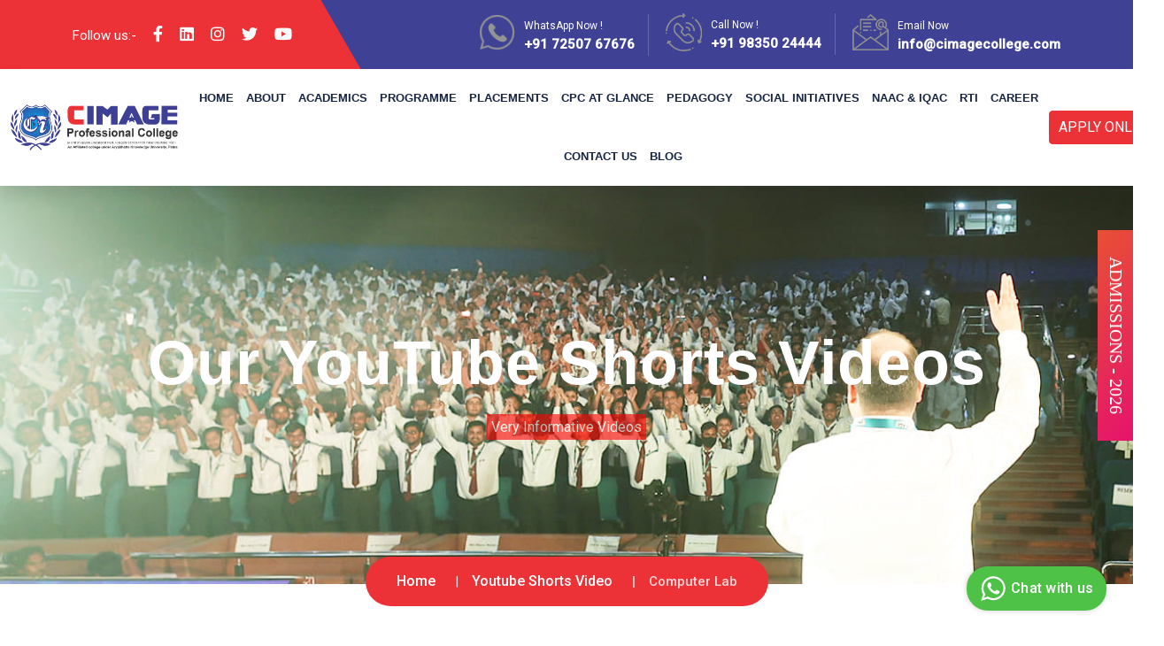

--- FILE ---
content_type: text/html; charset=UTF-8
request_url: https://cimagecollege.com/youtube-shorts-video?category=12
body_size: 12405
content:
<!doctype html>
<html lang="en-US">
  <head>
    <meta charset="UTF-8">
    <meta name="viewport" content="width=device-width, initial-scale=1">
	
<!-- Search Engine Optimization by Rank Math - https://rankmath.com/ -->
<title>					  Shorts Videos on Computer Lab. Our Youtube Shorts videos Collection- Best College in Bihar. Courses, Admission, Placement, Fee &#8211; BCA College in Patna, Bihar | Admission for BBA, BBM, BSc.IT &amp; PGDM | CIMAGE</title>
<meta name="description" content="View our collection of Youtube Shorts videos. CIMAGE Group of Institutions is ranked as best college in Bihar. Get the latest updates of cimage college events, courses, admission &amp; placement."/>
<link rel="canonical" href="https://cimagecollege.com/youtube-shorts-video/" />
<meta property="og:locale" content="en_US" />
<meta property="og:type" content="article" />
<meta property="og:title" content="Our informative Youtube Shorts videos Collection- Best College in Bihar. Courses, Admission, Placement, Fee &#8211; BCA College in Patna, Bihar | Admission for BBA, BBM, BSc.IT &amp; PGDM | CIMAGE" />
<meta property="og:description" content="View our collection of Informative videos. CIMAGE Group of Institutions is ranked as best college in Bihar. Get the latest updates of cimage college events, courses, admission &amp; placement." />
<meta property="og:url" content="https://cimagecollege.com/youtube-shorts-video/" />
<meta property="og:site_name" content="Our informative Videos Collection- Best College in Bihar. Courses, Admission, Placement, Fee &#8211; BCA College in Patna, Bihar | Admission for BBA, BBM, BSc.IT &amp; PGDM | CIMAGE" />
<meta property="article:publisher" content="https://www.facebook.com/cimage" />
<meta property="og:updated_time" content="2023-10-08T18:19:24+05:30" />
<meta property="og:image" content="https://img.youtube.com/vi/dDAg9ijXHKI/0.jpg" />
<meta property="og:image:secure_url" content="https://img.youtube.com/vi/dDAg9ijXHKI/0.jpg" />
<meta property="og:image:alt" content="best college in bihar" />
<meta property="article:published_time" content="2023-09-28T07:05:54+05:30" />
<meta property="article:modified_time" content="2023-10-08T18:19:24+05:30" />
<meta name="twitter:card" content="summary_large_image" />
<meta name="twitter:title" content="Our informative Videos Collection- Best College in Bihar. Courses, Admission, Placement, Fee &#8211; BCA College in Patna, Bihar | Admission for BBA, BBM, BSc.IT &amp; PGDM | CIMAGE" />
<meta name="twitter:description" content="View our collection of Informative videos. CIMAGE Group of Institutions is ranked as best college in Bihar. Get the latest updates of cimage college events, courses, admission &amp; placement." />
<meta name="twitter:site" content="@cimagecollege" />
<meta name="twitter:creator" content="@cimagecollege" />
<meta name="twitter:image" content="https://img.youtube.com/vi/dDAg9ijXHKI/0.jpg" />
<meta name="twitter:label1" content="Time to read" />
<meta name="twitter:data1" content="Less than a minute" />

<!-- /Rank Math WordPress SEO plugin -->
    <meta name='robots' content='max-image-preview:large'>
 

<link rel='dns-prefetch' href='//fonts.googleapis.com'>
 <link rel='dns-prefetch' href='https://cimagecollege.com/'>
 <script type="application/ld+json">
        {
            "@context": "https://schema.org",
            "@type": "WebSite",
            "url": "https://cimagecollege.com/youtube-shorts-video?category=12"
        }
    </script>
<script type="application/ld+json">
{
"@context": "http://schema.org",
"@type": "Organization",
"name": "CIMAGE Professional College",
"address": {
	"@type": "PostalAddress",
	"streetAddress": "Vivekanand Marg, 2nd House, Boring Rd, in front of AN college, Anandpuri, Patna, Bihar 800013",
	"addressLocality": "Patna",
	"addressRegion": "Bihar",
	"postalCode": "800013",
	"addressCountry":"IN"
                },
"image": "https://cimagecollege.com/wp-content/themes/qeducato/inc/assets/images/logoc.png",
"telePhone": "7250767676",
"url": "https://cimagecollege.com/youtube-shorts-video?category=12",
"sameAs":[
	"https://www.facebook.com/cimage",
	"https://twitter.com/cimagecollege",
	"https://www.instagram.com/cimagecollege/",
	"https://www.linkedin.com/company/cimage/",
	"https://www.youtube.com/channel/cimagepatna1",
	],
"aggregateRating": {
	"@type": "AggregateRating",
	"ratingValue": "4.9",
	"reviewCount": "1000"
           }
} 
</script>

<link rel="apple-touch-icon" sizes="180x180" href="https://cimagecollege.com//apple-touch-icon.png">
<link rel="icon" type="image/png" sizes="32x32" href="https://cimagecollege.com//favicon-32x32.png">
<link rel="icon" type="image/png" sizes="16x16" href="https://cimagecollege.com//favicon-16x16.png">
<link rel="manifest" href="https://cimagecollege.com//site.webmanifest">
    <link rel='stylesheet' defer async id='contact-form-7-css' href='https://cimagecollege.com/wp-content/plugins/contact-form-7/includes/css/styles.css' type='text/css' >
    <link rel='stylesheet' defer async id='redux-extendify-styles-css' href='https://cimagecollege.com/wp-content/plugins/redux-framework/redux-core/assets/css/extendify-utilities.css' type='text/css' >
    <link rel='stylesheet' defer async id='bootstrap-css' href='https://cimagecollege.com/wp-content/themes/qeducato/inc/assets/css/bootstrap.min.css' type='text/css' >
    <link rel='stylesheet' defer async id='animate-css' href='https://cimagecollege.com/wp-content/themes/qeducato/inc/assets/css/animate.min.css' type='text/css' >
    <link rel='stylesheet' defer async id='magnific-popup-css' href='https://cimagecollege.com/wp-content/themes/qeducato/inc/assets/css/magnific-popup.css' type='text/css' >
    <link rel='stylesheet' defer async id='fontawesome-all-css' href='https://cimagecollege.com/wp-content/themes/qeducato/inc/assets/fontawesome/css/all.min.css' type='text/css' >
    <link rel='stylesheet' defer async id='dripicons-css' href='https://cimagecollege.com/wp-content/themes/qeducato/inc/assets/css/dripicons.css' type='text/css' >
    <link rel='stylesheet' defer async id='slick-css' href='https://cimagecollege.com/wp-content/themes/qeducato/inc/assets/css/slick.css' type='text/css' >
    <link rel='stylesheet' defer async id='meanmenu-css' href='https://cimagecollege.com/wp-content/themes/qeducato/inc/assets/css/meanmenu.css' type='text/css' >
    <link rel='stylesheet' defer async id='qeducato-default-css' href='https://cimagecollege.com/wp-content/themes/qeducato/inc/assets/css/default.css' type='text/css' >
    <link rel='stylesheet' defer async id='qeducato-style-css' href='https://cimagecollege.com/wp-content/themes/qeducato/inc/assets/css/style.css' type='text/css' >
    <link rel='stylesheet' defer async id='qeducato-responsive-css' href='https://cimagecollege.com/wp-content/themes/qeducato/inc/assets/css/responsive.css' type='text/css' >
    <link rel='stylesheet' defer async id='recent-posts-widget-with-thumbnails-public-style-css' href='https://cimagecollege.com/wp-content/plugins/recent-posts-widget-with-thumbnails/public.css' type='text/css' >
    <link rel='stylesheet' defer async id='elementor-icons-css' href='https://cimagecollege.com/wp-content/plugins/elementor/assets/lib/eicons/css/elementor-icons.min.css' type='text/css' >
    <link rel='stylesheet' defer async id='elementor-frontend-css' href='https://cimagecollege.com/wp-content/plugins/elementor/assets/css/frontend-lite.min.css' type='text/css' >
    <link rel='stylesheet' defer async id='swiper-css' href='https://cimagecollege.com/wp-content/plugins/elementor/assets/lib/swiper/css/swiper.min.css' type='text/css' >
    <link rel='stylesheet' defer async id='elementor-post-6-css' href='https://cimagecollege.com/wp-content/uploads/elementor/css/post-6.css' type='text/css' >
    <link rel='stylesheet' defer async id='elementor-global-css' href='https://cimagecollege.com/wp-content/uploads/elementor/css/global.css' type='text/css' >
    <link rel='stylesheet' defer async id='elementor-post-9-css' href='https://cimagecollege.com/wp-content/uploads/elementor/css/post-9.css' type='text/css' >
   
    <link rel="preconnect" href="https://fonts.gstatic.com/" crossorigin="">

<!-- Google tag (gtag.js) -->
<script async src="https://www.googletagmanager.com/gtag/js?id=G-BQGT74HVMR"></script>
<script>
  window.dataLayer = window.dataLayer || [];
  function gtag(){dataLayer.push(arguments);}
  gtag('js', new Date());

  gtag('config', 'G-BQGT74HVMR');
</script>

    <!-- Google tag (gtag.js) -->
<script async src="https://www.googletagmanager.com/gtag/js?id=AW-10885034048"></script>
<script>
  window.dataLayer = window.dataLayer || [];
  function gtag(){dataLayer.push(arguments);}
  gtag('js', new Date());

  gtag('config', 'AW-10885034048');
</script>	 	   <style id="qeducato_data-dynamic-css" title="dynamic-css" class="redux-options-output">
      body,
      .widget_categories a {
        color: #6e6e6e;
      }

      .site-content {
        background-color: #ffffff;
      }
      .breadcrumb-area {
        background-color: #20282E;
        background-image: url('https://cimagecollege.com/sitepanel/uploads/images/catalyst(3).jpeg');
      }

      .footer-bg {
        background-color: #00173c;
        background-image: url('https://cimagecollege.com/wp-content/uploads/2023/03/footer-bg.png');
      }

    
    </style>
	    <style type="text/css">
      img.wp-smiley,
      img.emoji {
        display: inline !important;
        border: none !important;
        box-shadow: none !important;
        height: 1em !important;
        width: 1em !important;
        margin: 0 0.07em !important;
        vertical-align: -0.1em !important;
        background: none !important;
        padding: 0 !important;
      }
    </style>
    <style id='classic-theme-styles-inline-css' type='text/css'>
      /*! This file is auto-generated */
      .wp-block-button__link {
        color: #fff;
        background-color: #32373c;
        border-radius: 9999px;
        box-shadow: none;
        text-decoration: none;
        padding: calc(.667em + 2px) calc(1.333em + 2px);
        font-size: 1.125em
      }

      .wp-block-file__button {
        background: #32373c;
        color: #fff;
        text-decoration: none
      }
    </style>
	  <link rel="stylesheet" href="https://cimagecollege.com/lightbox/dist/css/lightbox.min.css">
     </head>
  <body class="home page-template page-template-home-page page-template-home-page-php page page-id-9 elementor-default elementor-kit-6 elementor-page elementor-page-9">
    <header class="header-area header-three">
      <!-- header -->
       <div class="header-top second-header d-none d-md-block">
        <div class="container">
          <div class="row align-items-center">
            <div class="col-lg-4 col-md-4 d-none d-lg-block ">
              <div class="header-social">
                <span> Follow us:- <a href="https://www.facebook.com/cimage" title="Facebook">
                    <i class="fab fa-facebook-f"></i>
                  </a>
					 <a href="https://www.linkedin.com/company/cimage" title="Instagram">
                    <i class="fab fa-linkedin"></i>
                  </a>
                  <a href="https://www.instagram.com/cimagecollege" title="LinkedIn">
                    <i class="fab fa-instagram"></i>
                  </a>
                  <a href="https://twitter.com/cimagecollege" title="Twitter">
                    <i class="fab fa-twitter"></i>
                  </a>
                  <a href="https://www.youtube.com/cimagepatna" title="Youtube">
                    <i class="fab fa-youtube"></i>
                  </a>
                </span>
                <!--  /social media icon redux -->
              </div>
            </div>
            <div class="col-lg-8 col-md-8 d-none d-lg-block text-right">
              <div class="header-cta">
                <ul>
					 <li>
                    <div class="call-box">
                      <div class="icon">
                        <img src="https://cimagecollege.com/wp-content/themes/qeducato/inc/assets/images/whatsapp.png" alt="Cimage Whatsapp Number">
                      </div>
                      <div class="text">
                        <span>WhatsApp Now !</span>
                        <strong>
                          <a href="https://wa.me/917250767676">+91 72507 67676</a>
                        </strong>
                      </div>
                    </div>
                  </li>
                  <li>
                    <div class="call-box">
                      <div class="icon">
                        <img src="https://cimagecollege.com/wp-content/themes/qeducato/inc/assets/images/phone-call.png" alt="Cimage Phone Number">
                      </div>
                      <div class="text">
                        <span>Call Now !</span>
                        <strong>
                          <a href="tel:+919835024444">+91 98350 24444</a>
                        </strong>
                      </div>
                    </div>
                  </li>
                  <li>
                    <div class="call-box">
                      <div class="icon">
                        <img src="https://cimagecollege.com/wp-content/themes/qeducato/inc/assets/images/mailing.png" alt="Cimage Email ID">
                      </div>
                      <div class="text">
                        <span>Email Now</span>
                        <strong>
                          <a href="mailto:info@cimagecollege.com">  info@cimagecollege.com </a>
                        </strong>
                      </div>
                    </div>
                  </li>
                </ul>
              </div>
            </div>
          </div>
        </div>
      </div>     
<div id="header-sticky" class="menu-area" style="border-bottom: blue;">
  <div class="container-fluid">
    <div class="row align-items-center">
      <div class="col-xl-2 col-lg-2">
        <div class="logo"> 
          
          <!-- LOGO IMAGE --> 
          
          <!-- For Retina Ready displays take a image with double the amount of pixels that your image will be displayed (e.g 268 x 60 pixels) --> 
          
          <a href="https://cimagecollege.com/" class="navbar-brand logo-black"> 
          
          <!-- Logo Standard --> 
          
          <img src="https://cimagecollege.com/CPC_Logo.png" alt="CPC Logo" title="CPC"> </a> </div>
      </div>
      <div class="col-xl-9 col-lg-9">
        <div class="main-menu text-center text-xl-right" style="margin-right: -12px;">
          <nav id="mobile-menu">
            <div id="cssmenu" class="menu-main-menu-container">
              <style>
#menu-main-menu li a { text-transform: uppercase;}
</style>
              <ul id="menu-main-menu" class="menu">
                <li id="menu-item-116" class="menu-item menu-item-type-post_type menu-item-object-page menu-item-116"> <a href="https://cimagecollege.com/">Home</a> </li>
                <li id="menu-item-113" class="menu-item menu-item-type-post_type menu-item-object-page menu-item-home current-menu-item page_item page-item-9 current_page_item current-menu-ancestor current-menu-parent current_page_parent current_page_ancestor menu-item-has-children menu-item-113"> <a href="https://cimagecollege.com/about-us" aria-current="page">About</a>
                  <ul class="sub-menu">
                    <li class="menu-item menu-item-type-custom menu-item-object-custom  menu-item-118"> <a href="https://cimagecollege.com/about-us" aria-current="page">About Us </a> </li>
                    <li class="menu-item menu-item-type-custom menu-item-object-custom  menu-item-118"> <a href="https://cimagecollege.com/cpc" aria-current="page">Cimage Professional College</a> </li>
                    <li class="menu-item menu-item-type-post_type menu-item-object-page menu-item-1105"> <a href="https://cimagecollege.com/naac-self-declarations">NAAC</a> </li>
                    <li class="menu-item menu-item-type-post_type menu-item-object-page menu-item-1105"> <a href="https://cimagecollege.com/ragging">Anti Ragging</a> </li>
                  </ul>
                </li>
                <li id="menu-item-117" class="menu-item menu-item-type-post_type menu-item-object-page menu-item-has-children menu-item-117"> <a href="#">Academics</a>
                  <ul class="sub-menu">
                    <li  class="menu-item menu-item-type-post_type menu-item-object-page menu-item-115"> <a href="https://cimagecollege.com/admissions">Admission</a> </li>
                    <li class="menu-item menu-item-type-post_type menu-item-object-page menu-item-114"> <a href="https://cimagecollege.com/cimage-affiliation">Affiliation</a> </li>
                    <li class="menu-item menu-item-type-post_type menu-item-object-page menu-item-114"> <a href="https://cimagecollege.com/fee-structure">Fee Structure</a> </li>
                    <li class="menu-item menu-item-type-post_type menu-item-object-page menu-item-114"> <a href="https://cimagecollege.com/timetable">Timetable</a> </li>
                    <li class="menu-item menu-item-type-post_type menu-item-object-page menu-item-114"> <a href="https://cimagecollege.com/student-credit-card">Student Credit Card</a> </li>
                    <li class="menu-item menu-item-type-post_type menu-item-object-page menu-item-114"> <a href="https://cimagecollege.com/testimonials">Students Testimonials</a> </li>
                  </ul>
                </li>
                <li id="menu-item-117" class="menu-item menu-item-type-post_type menu-item-object-page menu-item-has-children menu-item-117"> <a href="#">Programme</a>
                  <ul class="sub-menu">
                    <li class="menu-item menu-item-type-custom menu-item-object-custom  menu-item-118"> <a href="https://cimagecollege.com/courses/best-bca-college-in-patna-1" aria-current="page">BCA </a> </li>
                    <li class="menu-item menu-item-type-post_type menu-item-object-page menu-item-1105"> <a href="https://cimagecollege.com/courses/best-bba-college-in-patna-2">BBA</a> </li>
                    <li class="menu-item menu-item-type-post_type menu-item-object-page menu-item-1104"> <a href="https://cimagecollege.com/courses/best-bcom-college-in-patna-5">B.Com (P) </a> </li>
                  </ul>
                </li>
                <li class="menu-item menu-item-type-custom menu-item-object-custom menu-item-has-children menu-item-118"> <a href="#">Placements</a>
                  <ul class="sub-menu">
                    <li  class="menu-item menu-item-type-post_type menu-item-object-page menu-item-123"> <a href="https://cimagecollege.com/campus-placement">Campus Placement</a> </li>
                    <li  class="menu-item menu-item-type-post_type menu-item-object-page menu-item-122"> <a href="https://cimagecollege.com/industry-interaction">Industry Interaction</a> </li>
                    <li  class="menu-item menu-item-type-post_type menu-item-object-page menu-item-122"> <a href="https://cimagecollege.com/PlacementBrochure.pdf" target="_blank">Placement Brochure</a> </li>
                  </ul>
                </li>
                <li id="menu-item-117" class="menu-item menu-item-type-post_type menu-item-object-page menu-item-has-children menu-item-117"> <a href="#">CPC at Glance</a>
                  <ul class="sub-menu">
                    <li  class="menu-item menu-item-type-post_type menu-item-object-page menu-item-home current-menu-item page_item page-item-9 current_page_item current-menu-ancestor current-menu-parent current_page_parent current_page_ancestor menu-item-has-children menu-item-113"> <a href="#" aria-current="page">Gallery <span style="color: black;float: right">&#9658;</span></a>
                      <ul class="sub-menu">
                        <li class="menu-item menu-item-type-custom menu-item-object-custom  menu-item-118"> <a href="https://cimagecollege.com/cimage-events-gallery" aria-current="page">CPC Events Gallery</a> </li>
                        <li class="menu-item menu-item-type-post_type menu-item-object-page menu-item-1105"> <a href="https://cimagecollege.com/cimage-pictorial-gallery">CPC Pictorial Gallery</a> </li>
                      </ul>
                    </li>
                    <li  class="menu-item menu-item-type-post_type menu-item-object-page menu-item-115"> <a href="https://cimagecollege.com/students-activity-club">Students Activity Club</a> </li>
                    <li class="menu-item menu-item-type-post_type menu-item-object-page menu-item-114"> <a href="https://cimagecollege.com/events-at-cimage">Events at CPC</a> </li>
                    <li class="menu-item menu-item-type-post_type menu-item-object-page menu-item-114"> <a href="https://cimagecollege.com/cimage-in-news"> CPC in News</a> </li>
                    <li class="menu-item menu-item-type-post_type menu-item-object-page menu-item-114"> <a href="https://cimagecollege.com/youtube-video"> CPC Videos</a> </li>
                    <li class="menu-item menu-item-type-post_type menu-item-object-page menu-item-114"> <a href="https://cimagecollege.com/youtube-shorts-video"> CPC Shorts Videos</a> </li>
                  </ul>
                </li>
                <li  class="menu-item menu-item-type-post_type menu-item-object-page menu-item-125"> <a href="https://cimagecollege.com/teaching-pedagogy">Pedagogy</a> </li>
                <li  class="menu-item menu-item-type-post_type menu-item-object-page menu-item-125"> <a href="https://cimagecollege.com/social-initiatives">Social Initiatives</a> </li>
                <li  class="menu-item menu-item-type-post_type menu-item-object-page menu-item-home current-menu-item page_item page-item-9 current_page_item current-menu-ancestor current-menu-parent current_page_parent current_page_ancestor menu-item-has-children menu-item-113"> <a href="#" aria-current="page">NAAC &amp; IQAC </a>
                  <ul class="sub-menu">
                    <li class="menu-item menu-item-type-custom menu-item-object-custom  menu-item-118"> <a href="https://cimagecollege.com/naac" aria-current="page">NAAC</a> </li>
					  <!--<li class="menu-item menu-item-type-custom menu-item-object-custom  menu-item-118"> <a href="https://cimagecollege.com/dvv" aria-current="page">DVV Evidnence &amp; Documents</a> </li>-->
					  <li class="menu-item menu-item-type-post_type menu-item-object-page menu-item-1105">

                          <a href="https://cimagecollege.com/SsrReport">SSR</a>

                          </li>
                    <li class="menu-item menu-item-type-post_type menu-item-object-page menu-item-1105"> <a href="https://cimagecollege.com/iqac">IQAC</a> </li>
                  </ul>
                </li>
                <li  class="menu-item menu-item-type-post_type menu-item-object-page menu-item-125"> <a href="https://cimagecollege.com/right-to-information">RTI</a> </li>
                <li  class="menu-item menu-item-type-post_type menu-item-object-page menu-item-125"> <a href="https://cimagecollege.com/career">Career</a> </li>
                <li  class="menu-item menu-item-type-post_type menu-item-object-page menu-item-125"> <a href="https://cimagecollege.com/contact-us">Contact Us</a> </li>
                <li  class="menu-item menu-item-type-post_type menu-item-object-page menu-item-125"> <a href="https://cimagecollege.com/blog">Blog</a> </li>
              </ul>
            </div>
          </nav>
        </div>
      </div>
      <div class="col-xl-1 col-lg-1 text-right d-none d-lg-block text-right text-xl-right" style="display: none">
        <div class="login">
          <ul>
            
            <!--  <li>



                    <a href="#" class="menu-tigger">



                      <i class="fal fa-search"></i>



                    </a>



                  </li>-->
            
            <li>
              <div class="second-header-btn"> <a href="https://cimage.in/pre-register" class="btn">apply online </a> </div>
              <!--<div class="second-header-btn"> <a data-toggle="modal" data-target="#myModal" class="btn">apply online </a> </div>-->
            </li>
          </ul>
        </div>
      </div>
      <div class="col-12">
        <div class="mobile-menu"></div>
      </div>
    </div>
  </div>
</div>
    </header>
    <!-- header-end -->
    <div id="content" class="site-content">
      <!-- breadcrumb-area -->
		                                     
    <section class="breadcrumb-area d-flex  p-relative align-items-center">
        <div class="container">
          <div class="row align-items-center">
            <div class="col-xl-12 col-lg-12">
              <div class="breadcrumb-wrap text-left">
                <div class="breadcrumb-title">
                  <h2>Our YouTube Shorts Videos </h2>
					<p class="course-approved" style="margin-top: 2px"><span style="color: white;padding: 5px;background-color: red;opacity: .6;">Very Informative Videos</span></p>
                </div>
              </div>
            </div>
                <div class="breadcrumb-wrap2">
              <nav aria-label="breadcrumb">
                <ol class="breadcrumb">
                  <li class="breadcrumb-item">
                    <a href="https://cimagecollege.com/">Home</a>
                  </li>
										<li class="breadcrumb-item">
                    <a href="https://cimagecollege.com/youtube-shorts-video">Youtube Shorts Video</a>
                  </li>                  <li class="breadcrumb-item active" aria-current="page">					  Computer Lab </li>
                </ol>
              </nav>
            </div>
          </div>
        </div>
      </section>
		
      <!-- breadcrumb-area-end -->
     <div class="inner-blog pt-120 pb-20">
        <div class="container">
          <div class="row">
            <!-- .blog -->
            <div class="col-sm-12 col-md-12 col-lg-8">
              <div class="blog-deatails-box">
				  <h2 class="course-approved"> 					  Videos on  Computer Lab</h2>
				  <div class="row">
				  
				  
				   <div class="col-sm-6 col-md-6 col-lg-6" >
				  <article id="post-2695" class="post-2695 post type-post status-publish format-standard has-post-thumbnail hentry category-high-school tag-design tag-development tag-web-design">
                  <div class="bsingle__post mb-50">
                    <div class="bsingle__post-thumb hover-zoomin">
                      <a href="https://cimagecollege.com/youtube-shorts-video/computer-lab-at-cimage-1142">
                        <img width="1109" height="752" src="https://img.youtube.com/vi/liph1WRI0TA/0.jpg" class="attachment-qeducato-featured-large size-qeducato-featured-large wp-post-image" alt="Computer Lab at CIMAGE" decoding="async" fetchpriority="high">
                      </a>
                    </div>
                    <div class="bsingle__content">
                     
                      <h2 class="single" style="font-size: 15px;text-align: justify">
                        <a href="https://cimagecollege.com/youtube-shorts-video/computer-lab-at-cimage-1142" rel="bookmark">Computer Lab at CIMAGE</a>
                      </h2>
                     
                      <div class="blog__btn" style="text-align: right">
			 <a class="btn btn-danger"  href="https://cimagecollege.com/youtube-shorts-video/computer-lab-at-cimage-1142">Watch Now <i class="fal fa-long-arrow-right"></i>
                        </a>

<!-- AddToAny END -->
                       
                      </div>
                    </div>
                  </div>
                </article>
				  </div>
				   
				  
				   <div class="col-sm-6 col-md-6 col-lg-6" >
				  <article id="post-2695" class="post-2695 post type-post status-publish format-standard has-post-thumbnail hentry category-high-school tag-design tag-development tag-web-design">
                  <div class="bsingle__post mb-50">
                    <div class="bsingle__post-thumb hover-zoomin">
                      <a href="https://cimagecollege.com/youtube-shorts-video/new-hi-tech-computer-lab-and-classroom-inauguration-at-cimage-professional-college-patna-1139">
                        <img width="1109" height="752" src="https://img.youtube.com/vi/-w5ZOlL8ayM/0.jpg" class="attachment-qeducato-featured-large size-qeducato-featured-large wp-post-image" alt="New Hi-Tech Computer Lab and Classroom Inauguration at CIMAGE Professional College Patna" decoding="async" fetchpriority="high">
                      </a>
                    </div>
                    <div class="bsingle__content">
                     
                      <h2 class="single" style="font-size: 15px;text-align: justify">
                        <a href="https://cimagecollege.com/youtube-shorts-video/new-hi-tech-computer-lab-and-classroom-inauguration-at-cimage-professional-college-patna-1139" rel="bookmark">New Hi-Tech Computer Lab and Classroom Inauguration at CIMAGE Professional College Patna</a>
                      </h2>
                     
                      <div class="blog__btn" style="text-align: right">
			 <a class="btn btn-danger"  href="https://cimagecollege.com/youtube-shorts-video/new-hi-tech-computer-lab-and-classroom-inauguration-at-cimage-professional-college-patna-1139">Watch Now <i class="fal fa-long-arrow-right"></i>
                        </a>

<!-- AddToAny END -->
                       
                      </div>
                    </div>
                  </div>
                </article>
				  </div>
				   
				  
				   <div class="col-sm-6 col-md-6 col-lg-6" >
				  <article id="post-2695" class="post-2695 post type-post status-publish format-standard has-post-thumbnail hentry category-high-school tag-design tag-development tag-web-design">
                  <div class="bsingle__post mb-50">
                    <div class="bsingle__post-thumb hover-zoomin">
                      <a href="https://cimagecollege.com/youtube-shorts-video/computer-lab-at-cimage-1118">
                        <img width="1109" height="752" src="https://img.youtube.com/vi/liph1WRI0TA/0.jpg" class="attachment-qeducato-featured-large size-qeducato-featured-large wp-post-image" alt="Computer Lab at CIMAGE" decoding="async" fetchpriority="high">
                      </a>
                    </div>
                    <div class="bsingle__content">
                     
                      <h2 class="single" style="font-size: 15px;text-align: justify">
                        <a href="https://cimagecollege.com/youtube-shorts-video/computer-lab-at-cimage-1118" rel="bookmark">Computer Lab at CIMAGE</a>
                      </h2>
                     
                      <div class="blog__btn" style="text-align: right">
			 <a class="btn btn-danger"  href="https://cimagecollege.com/youtube-shorts-video/computer-lab-at-cimage-1118">Watch Now <i class="fal fa-long-arrow-right"></i>
                        </a>

<!-- AddToAny END -->
                       
                      </div>
                    </div>
                  </div>
                </article>
				  </div>
				   
				  
				   <div class="col-sm-6 col-md-6 col-lg-6" >
				  <article id="post-2695" class="post-2695 post type-post status-publish format-standard has-post-thumbnail hentry category-high-school tag-design tag-development tag-web-design">
                  <div class="bsingle__post mb-50">
                    <div class="bsingle__post-thumb hover-zoomin">
                      <a href="https://cimagecollege.com/youtube-shorts-video/new-hi-tech-computer-lab-and-classroom-inauguration-at-cimage-professional-college-patna-1115">
                        <img width="1109" height="752" src="https://img.youtube.com/vi/-w5ZOlL8ayM/0.jpg" class="attachment-qeducato-featured-large size-qeducato-featured-large wp-post-image" alt="New Hi-Tech Computer Lab and Classroom Inauguration at CIMAGE Professional College Patna" decoding="async" fetchpriority="high">
                      </a>
                    </div>
                    <div class="bsingle__content">
                     
                      <h2 class="single" style="font-size: 15px;text-align: justify">
                        <a href="https://cimagecollege.com/youtube-shorts-video/new-hi-tech-computer-lab-and-classroom-inauguration-at-cimage-professional-college-patna-1115" rel="bookmark">New Hi-Tech Computer Lab and Classroom Inauguration at CIMAGE Professional College Patna</a>
                      </h2>
                     
                      <div class="blog__btn" style="text-align: right">
			 <a class="btn btn-danger"  href="https://cimagecollege.com/youtube-shorts-video/new-hi-tech-computer-lab-and-classroom-inauguration-at-cimage-professional-college-patna-1115">Watch Now <i class="fal fa-long-arrow-right"></i>
                        </a>

<!-- AddToAny END -->
                       
                      </div>
                    </div>
                  </div>
                </article>
				  </div>
				   
				  
				   <div class="col-sm-6 col-md-6 col-lg-6" >
				  <article id="post-2695" class="post-2695 post type-post status-publish format-standard has-post-thumbnail hentry category-high-school tag-design tag-development tag-web-design">
                  <div class="bsingle__post mb-50">
                    <div class="bsingle__post-thumb hover-zoomin">
                      <a href="https://cimagecollege.com/youtube-shorts-video/a-very-modern-and-hi-tech-computer-lab-inauguration-at-cimage-college-patna-cimage-patna-1075">
                        <img width="1109" height="752" src="https://img.youtube.com/vi/H2sQukNZ8Ac/0.jpg" class="attachment-qeducato-featured-large size-qeducato-featured-large wp-post-image" alt="A Very Modern and Hi-Tech Computer Lab Inauguration at Cimage College, Patna #cimage #patna" decoding="async" fetchpriority="high">
                      </a>
                    </div>
                    <div class="bsingle__content">
                     
                      <h2 class="single" style="font-size: 15px;text-align: justify">
                        <a href="https://cimagecollege.com/youtube-shorts-video/a-very-modern-and-hi-tech-computer-lab-inauguration-at-cimage-college-patna-cimage-patna-1075" rel="bookmark">A Very Modern and Hi-Tech Computer Lab Inauguration at Cimage College, Patna #cimage #patna</a>
                      </h2>
                     
                      <div class="blog__btn" style="text-align: right">
			 <a class="btn btn-danger"  href="https://cimagecollege.com/youtube-shorts-video/a-very-modern-and-hi-tech-computer-lab-inauguration-at-cimage-college-patna-cimage-patna-1075">Watch Now <i class="fal fa-long-arrow-right"></i>
                        </a>

<!-- AddToAny END -->
                       
                      </div>
                    </div>
                  </div>
                </article>
				  </div>
				   
				  
				   <div class="col-sm-6 col-md-6 col-lg-6" >
				  <article id="post-2695" class="post-2695 post type-post status-publish format-standard has-post-thumbnail hentry category-high-school tag-design tag-development tag-web-design">
                  <div class="bsingle__post mb-50">
                    <div class="bsingle__post-thumb hover-zoomin">
                      <a href="https://cimagecollege.com/youtube-shorts-video/cimage-computer-lab-shorts-shortsviral-shortsyoutube-1020">
                        <img width="1109" height="752" src="https://img.youtube.com/vi/hFd5cUIe9sU/0.jpg" class="attachment-qeducato-featured-large size-qeducato-featured-large wp-post-image" alt="CIMAGE Computer Lab #shorts #shortsviral #shortsyoutube" decoding="async" fetchpriority="high">
                      </a>
                    </div>
                    <div class="bsingle__content">
                     
                      <h2 class="single" style="font-size: 15px;text-align: justify">
                        <a href="https://cimagecollege.com/youtube-shorts-video/cimage-computer-lab-shorts-shortsviral-shortsyoutube-1020" rel="bookmark">CIMAGE Computer Lab #shorts #shortsviral #shortsyoutube</a>
                      </h2>
                     
                      <div class="blog__btn" style="text-align: right">
			 <a class="btn btn-danger"  href="https://cimagecollege.com/youtube-shorts-video/cimage-computer-lab-shorts-shortsviral-shortsyoutube-1020">Watch Now <i class="fal fa-long-arrow-right"></i>
                        </a>

<!-- AddToAny END -->
                       
                      </div>
                    </div>
                  </div>
                </article>
				  </div>
				   
				  
				   <div class="col-sm-6 col-md-6 col-lg-6" >
				  <article id="post-2695" class="post-2695 post type-post status-publish format-standard has-post-thumbnail hentry category-high-school tag-design tag-development tag-web-design">
                  <div class="bsingle__post mb-50">
                    <div class="bsingle__post-thumb hover-zoomin">
                      <a href="https://cimagecollege.com/youtube-shorts-video/hi-tech-computer-lab-cimage-college-patna-shorts-youtubeshorts-trending-979">
                        <img width="1109" height="752" src="https://img.youtube.com/vi/A8JuYvUXooU/0.jpg" class="attachment-qeducato-featured-large size-qeducato-featured-large wp-post-image" alt="HI-Tech Computer Lab @CIMAGE College Patna #shorts #youtubeshorts #trending" decoding="async" fetchpriority="high">
                      </a>
                    </div>
                    <div class="bsingle__content">
                     
                      <h2 class="single" style="font-size: 15px;text-align: justify">
                        <a href="https://cimagecollege.com/youtube-shorts-video/hi-tech-computer-lab-cimage-college-patna-shorts-youtubeshorts-trending-979" rel="bookmark">HI-Tech Computer Lab @CIMAGE College Patna #shorts #youtubeshorts #trending</a>
                      </h2>
                     
                      <div class="blog__btn" style="text-align: right">
			 <a class="btn btn-danger"  href="https://cimagecollege.com/youtube-shorts-video/hi-tech-computer-lab-cimage-college-patna-shorts-youtubeshorts-trending-979">Watch Now <i class="fal fa-long-arrow-right"></i>
                        </a>

<!-- AddToAny END -->
                       
                      </div>
                    </div>
                  </div>
                </article>
				  </div>
				  				 </div>
                <!-- #post-## -->
             
                <!-- #post-## -->
        
            
                <div class="col-sm-12 col-md-12">
                  <div class="row">
                    <div class="pagination-wrap mb-50">
									<ul class="pagination">
				
				
								
				<li class="currentpage"><a href="youtube-shorts-video?page_no=1">1</a></li>

								
				
							</ul>
			                    </div>
                  </div>
                </div>
              </div>
            </div>
            <!-- #right side -->
            <div class="col-sm-12 col-md-12 col-lg-4">
              <aside class="sidebar-widget">
                <section id="search-1" class="widget widget_search">
                  <h2 class="widget-title">Search Video</h2>
                  <form role="search" method="get" class="search-form" action="https://cimagecollege.com/youtube-shorts-video">
                    <label>
                      <span class="screen-reader-text">Search for:</span>
                      <input type="search" class="search-field" placeholder="Search Video &hellip;" value="" name="search">
                    </label>
                    <input type="submit" class="search-submit" value="Search">
                  </form>
                </section>
                <section id="custom_html-4" class="widget_text widget widget_custom_html">
                  <h2 class="widget-title">Follow Us</h2>
                  <div class="textwidget custom-html-widget">
                    <div class="textwidget custom-html-widget">
                      <div class="widget-social">
                        <a href="https://twitter.com/cimagecollege">
                          <i class="fab fa-twitter"></i>
                        </a>
                        <a href="https://www.youtube.com/cimagepatna">
                          <i class="fab fa-youtube"></i>
                        </a>
                        <a href="https://www.facebook.com/cimage">
                          <i class="fab fa-facebook-f"></i>
                        </a>
                        <a href="https://www.instagram.com/cimagecollege">
                          <i class="fab fa-instagram"></i>
                        </a>
                        <a href="https://www.instagram.com/cimagecollege">
                          <i class="fab fa-linkedin"></i>
                        </a>
                      </div>
                    </div>
                  </div>
                </section>
                <section id="recent-posts-widget-with-thumbnails-1" class="widget recent-posts-widget-with-thumbnails">
                  <div id="rpwwt-recent-posts-widget-with-thumbnails-1" class="rpwwt-widget">
                    <h2 class="widget-title">Recent Blogs</h2>
                    <ul>
													
                      <li>
                        <a href="https://cimagecollege.com/blog/grand-classical-evening-at-cimage-college-during-durga-puja-festival2025-117">
                          <img width="100" height="68" src="https://cimagecollege.com/sitepanel/uploads/blog/1. Soma Ghosh at CIMAGE .jpg" class="attachment-100x75 size-100x75 wp-post-image" alt="Grand Classical Evening at CIMAGE College During Durga Puja Festival 2025" decoding="async" loading="lazy">
                          <span class="rpwwt-post-title"> Grand Classical Evening at CIMAGE College During Durga&hellip;</span>
                        </a>
                        <div class="rpwwt-post-date">Oct 04, 2025</div>
                      </li>
                 	
                      <li>
                        <a href="https://cimagecollege.com/blog/freshers-day-2025-at-cimage-college-a-celebration-of-talent-friendship-new-beginnings-116">
                          <img width="100" height="68" src="https://cimagecollege.com/sitepanel/uploads/blog/Untitled design (51).jpg" class="attachment-100x75 size-100x75 wp-post-image" alt="Freshers’ Day 2025 at CIMAGE College: A Celebration of Talent, Friendship & New Beginnings" decoding="async" loading="lazy">
                          <span class="rpwwt-post-title"> Freshers’ Day 2025 at CIMAGE College: A Celebration&hellip;</span>
                        </a>
                        <div class="rpwwt-post-date">Oct 02, 2025</div>
                      </li>
                 	
                      <li>
                        <a href="https://cimagecollege.com/blog/cimage-swachhata-pakhwada-2025-cleanliness-sustainability-115">
                          <img width="100" height="68" src="https://cimagecollege.com/sitepanel/uploads/blog/Swachhata Pakhwada.jpeg" class="attachment-100x75 size-100x75 wp-post-image" alt="CIMAGE's Swachhata Pakhwada 2025: Fostering a Culture of Cleanliness and Sustainability" decoding="async" loading="lazy">
                          <span class="rpwwt-post-title"> CIMAGE's Swachhata Pakhwada 2025: Fostering a Culture of&hellip;</span>
                        </a>
                        <div class="rpwwt-post-date">Sep 15, 2025</div>
                      </li>
                                     </ul>
                  </div>
                  <!-- .rpwwt-widget -->
                </section>
             
                <section id="categories-1" class="widget widget_categories">
                  <h2 class="widget-title">Shorts Video Categories</h2>
                  <ul>
                    
			                     <li class="cat-item cat-item-7">
                      <a href="https://cimagecollege.com/youtube-shorts-video?category=2">Alumni Meet</a>  (5)
                    </li>
                                 <li class="cat-item cat-item-7">
                      <a href="https://cimagecollege.com/youtube-shorts-video?category=34">Awards</a>  (1)
                    </li>
                                 <li class="cat-item cat-item-7">
                      <a href="https://cimagecollege.com/youtube-shorts-video?category=28">B.Sc IT</a>  (2)
                    </li>
                                 <li class="cat-item cat-item-7">
                      <a href="https://cimagecollege.com/youtube-shorts-video?category=44">Bapu Sabhagar</a>  (3)
                    </li>
                                 <li class="cat-item cat-item-7">
                      <a href="https://cimagecollege.com/youtube-shorts-video?category=18">Bapu Shiksha Samman</a>  (4)
                    </li>
                                 <li class="cat-item cat-item-7">
                      <a href="https://cimagecollege.com/youtube-shorts-video?category=26">BBA Course</a>  (1)
                    </li>
                                 <li class="cat-item cat-item-7">
                      <a href="https://cimagecollege.com/youtube-shorts-video?category=24">BCA Course</a>  (5)
                    </li>
                                 <li class="cat-item cat-item-7">
                      <a href="https://cimagecollege.com/youtube-shorts-video?category=22">Bihar</a>  (3)
                    </li>
                                 <li class="cat-item cat-item-7">
                      <a href="https://cimagecollege.com/youtube-shorts-video?category=4">Bihar Geet</a>  (1)
                    </li>
                                 <li class="cat-item cat-item-7">
                      <a href="https://cimagecollege.com/youtube-shorts-video?category=29">Birthday</a>  (1)
                    </li>
                                 <li class="cat-item cat-item-7">
                      <a href="https://cimagecollege.com/youtube-shorts-video?category=6">Career</a>  (2)
                    </li>
                                 <li class="cat-item cat-item-7">
                      <a href="https://cimagecollege.com/youtube-shorts-video?category=19">Celebrity</a>  (3)
                    </li>
                                 <li class="cat-item cat-item-7">
                      <a href="https://cimagecollege.com/youtube-shorts-video?category=1">Chhath Song</a>  (7)
                    </li>
                                 <li class="cat-item cat-item-7">
                      <a href="https://cimagecollege.com/youtube-shorts-video?category=45">Cimage </a>  (2)
                    </li>
                                 <li class="cat-item cat-item-7">
                      <a href="https://cimagecollege.com/youtube-shorts-video?category=47">Cimage</a>  (2)
                    </li>
                                 <li class="cat-item cat-item-7">
                      <a href="https://cimagecollege.com/youtube-shorts-video?category=37">Cimage College</a>  (2)
                    </li>
                                 <li class="cat-item cat-item-7">
                      <a href="https://cimagecollege.com/youtube-shorts-video?category=5">Cimage Induction</a>  (3)
                    </li>
                                 <li class="cat-item cat-item-7">
                      <a href="https://cimagecollege.com/youtube-shorts-video?category=15">Cimage Student</a>  (28)
                    </li>
                                 <li class="cat-item cat-item-7">
                      <a href="https://cimagecollege.com/youtube-shorts-video?category=42">Cimage Team</a>  (3)
                    </li>
                                 <li class="cat-item cat-item-7">
                      <a href="https://cimagecollege.com/youtube-shorts-video?category=12">Computer Lab</a>  (7)
                    </li>
                                 <li class="cat-item cat-item-7">
                      <a href="https://cimagecollege.com/youtube-shorts-video?category=43">Course</a>  (3)
                    </li>
                                 <li class="cat-item cat-item-7">
                      <a href="https://cimagecollege.com/youtube-shorts-video?category=7">Dance</a>  (11)
                    </li>
                                 <li class="cat-item cat-item-7">
                      <a href="https://cimagecollege.com/youtube-shorts-video?category=36">Director</a>  (6)
                    </li>
                                 <li class="cat-item cat-item-7">
                      <a href="https://cimagecollege.com/youtube-shorts-video?category=32">Enterpreneur</a>  (2)
                    </li>
                                 <li class="cat-item cat-item-7">
                      <a href="https://cimagecollege.com/youtube-shorts-video?category=35">Events</a>  (26)
                    </li>
                                 <li class="cat-item cat-item-7">
                      <a href="https://cimagecollege.com/youtube-shorts-video?category=20">Gandhi Jayanti</a>  (1)
                    </li>
                                 <li class="cat-item cat-item-7">
                      <a href="https://cimagecollege.com/youtube-shorts-video?category=8">Habbit</a>  (1)
                    </li>
                                 <li class="cat-item cat-item-7">
                      <a href="https://cimagecollege.com/youtube-shorts-video?category=39">Hindi Diwas</a>  (1)
                    </li>
                                 <li class="cat-item cat-item-7">
                      <a href="https://cimagecollege.com/youtube-shorts-video?category=30">IIT BHU</a>  (1)
                    </li>
                                 <li class="cat-item cat-item-7">
                      <a href="https://cimagecollege.com/youtube-shorts-video?category=46">Independence Day</a>  (5)
                    </li>
                                 <li class="cat-item cat-item-7">
                      <a href="https://cimagecollege.com/youtube-shorts-video?category=17">India</a>  (2)
                    </li>
                                 <li class="cat-item cat-item-7">
                      <a href="https://cimagecollege.com/youtube-shorts-video?category=38">Industrial Visit</a>  (1)
                    </li>
                                 <li class="cat-item cat-item-7">
                      <a href="https://cimagecollege.com/youtube-shorts-video?category=21">Information Technology</a>  (2)
                    </li>
                                 <li class="cat-item cat-item-7">
                      <a href="https://cimagecollege.com/youtube-shorts-video?category=31">Interview</a>  (2)
                    </li>
                                 <li class="cat-item cat-item-7">
                      <a href="https://cimagecollege.com/youtube-shorts-video?category=27">Job</a>  (1)
                    </li>
                                 <li class="cat-item cat-item-7">
                      <a href="https://cimagecollege.com/youtube-shorts-video?category=13">Kabaddi</a>  (1)
                    </li>
                                 <li class="cat-item cat-item-7">
                      <a href="https://cimagecollege.com/youtube-shorts-video?category=16">Learn</a>  (1)
                    </li>
                                 <li class="cat-item cat-item-7">
                      <a href="https://cimagecollege.com/youtube-shorts-video?category=10">Motivation</a>  (28)
                    </li>
                                 <li class="cat-item cat-item-7">
                      <a href="https://cimagecollege.com/youtube-shorts-video?category=11">Placement</a>  (17)
                    </li>
                                 <li class="cat-item cat-item-7">
                      <a href="https://cimagecollege.com/youtube-shorts-video?category=23">Q & A</a>  (1)
                    </li>
                                 <li class="cat-item cat-item-7">
                      <a href="https://cimagecollege.com/youtube-shorts-video?category=41">Student Club</a>  (1)
                    </li>
                                 <li class="cat-item cat-item-7">
                      <a href="https://cimagecollege.com/youtube-shorts-video?category=9">Student Review</a>  (26)
                    </li>
                                 <li class="cat-item cat-item-7">
                      <a href="https://cimagecollege.com/youtube-shorts-video?category=14">Student Testimonial</a>  (6)
                    </li>
                                 <li class="cat-item cat-item-7">
                      <a href="https://cimagecollege.com/youtube-shorts-video?category=40">Teacher Day</a>  (4)
                    </li>
                                 <li class="cat-item cat-item-7">
                      <a href="https://cimagecollege.com/youtube-shorts-video?category=33">Tricks</a>  (1)
                    </li>
                                 <li class="cat-item cat-item-7">
                      <a href="https://cimagecollege.com/youtube-shorts-video?category=25">Why Cimage</a>  (2)
                    </li>
                                 <li class="cat-item cat-item-7">
                      <a href="https://cimagecollege.com/youtube-shorts-video?category=3">Workshop</a>  (4)
                    </li>
                               </ul>
                </section>
            
              </aside>
            </div>
            <!-- #right side end -->
          </div>
        </div>
      </div>
      <!-- #post-76 -->
    </div>
    <!-- #content -->
    <!-- footer -->
	    	  <section class="event pt-50 pb-90 p-relative fix">
                        
                          <div class="container">
							  									  							 
							  
								
							  
							  							    <div class="row">
							 
					
			 	
                              <div class="col-lg-6 col-md-6  wow fadeInUp animated" data-animation="fadeInUp" data-delay=".4s">
                                <div class="event-item mb-30 hover-zoomin">
                                  <div class="thumb" style="border: 1px solid">
									 
                                    <a href="https://www.youtube.com/watch?v=14FFIEBPeRA" class="popup-video">
                                      <img loading="lazy" width="1180" height="787" src="https://img.youtube.com/vi/14FFIEBPeRA/0.jpg" class="attachment-post-thumbnail size-post-thumbnail wp-post-image img-fluid" alt="BCA और BBA कोर्स करने का सही तरीका क्या है? Guidence by CIMAGE Director Prof. Neeraj Agrawal Sir" decoding="async" style="height: 300px">
                                    </a>
									  <a href="https://www.youtube.com/watch?v=14FFIEBPeRA" class="popup-video" style="position: absolute; top: 30%; left: 40%;">
                                       <img decoding="async" src="https://cimagecollege.com/wp-content/uploads/2023/03/play-button.png" alt="Play Button" style="filter:drop-shadow(2px 4px 6px black); ">
											 </a>
                                  </div>
                                
                                </div>
                              </div>
                        	
                              <div class="col-lg-6 col-md-6  wow fadeInUp animated" data-animation="fadeInUp" data-delay=".4s">
                                <div class="event-item mb-30 hover-zoomin">
                                  <div class="thumb" style="border: 1px solid">
									 
                                    <a href="https://www.youtube.com/watch?v=dFaPl4ETZLw" class="popup-video">
                                      <img loading="lazy" width="1180" height="787" src="https://img.youtube.com/vi/dFaPl4ETZLw/0.jpg" class="attachment-post-thumbnail size-post-thumbnail wp-post-image img-fluid" alt="Get Job After Graduation in IT & Management Sector @cimagepatna  #placement" decoding="async" style="height: 300px">
                                    </a>
									  <a href="https://www.youtube.com/watch?v=dFaPl4ETZLw" class="popup-video" style="position: absolute; top: 30%; left: 40%;">
                                       <img decoding="async" src="https://cimagecollege.com/wp-content/uploads/2023/03/play-button.png" alt="Play Button" style="filter:drop-shadow(2px 4px 6px black); ">
											 </a>
                                  </div>
                                
                                </div>
                              </div>
                        	
                              <div class="col-lg-6 col-md-6  wow fadeInUp animated" data-animation="fadeInUp" data-delay=".4s">
                                <div class="event-item mb-30 hover-zoomin">
                                  <div class="thumb" style="border: 1px solid">
									 
                                    <a href="https://www.youtube.com/watch?v=SEsE5xrw1gw" class="popup-video">
                                      <img loading="lazy" width="1180" height="787" src="https://img.youtube.com/vi/SEsE5xrw1gw/0.jpg" class="attachment-post-thumbnail size-post-thumbnail wp-post-image img-fluid" alt="BBA, BCA के लिए बिहार के सारे कॉलेजों से अधिक प्लेसमेंट हुआ है अकेले CIMAGE कॉलेज समूह में" decoding="async" style="height: 300px">
                                    </a>
									  <a href="https://www.youtube.com/watch?v=SEsE5xrw1gw" class="popup-video" style="position: absolute; top: 30%; left: 40%;">
                                       <img decoding="async" src="https://cimagecollege.com/wp-content/uploads/2023/03/play-button.png" alt="Play Button" style="filter:drop-shadow(2px 4px 6px black); ">
											 </a>
                                  </div>
                                
                                </div>
                              </div>
                        	
                              <div class="col-lg-6 col-md-6  wow fadeInUp animated" data-animation="fadeInUp" data-delay=".4s">
                                <div class="event-item mb-30 hover-zoomin">
                                  <div class="thumb" style="border: 1px solid">
									 
                                    <a href="https://www.youtube.com/watch?v=JfIjyJJ7SO8" class="popup-video">
                                      <img loading="lazy" width="1180" height="787" src="https://img.youtube.com/vi/JfIjyJJ7SO8/0.jpg" class="attachment-post-thumbnail size-post-thumbnail wp-post-image img-fluid" alt="सिमेज के निदेशक नीरज सर से खास बातचीत | पढ़ाई, प्लेसमेंट, फीस और भी बहुत कुछ !!" decoding="async" style="height: 300px">
                                    </a>
									  <a href="https://www.youtube.com/watch?v=JfIjyJJ7SO8" class="popup-video" style="position: absolute; top: 30%; left: 40%;">
                                       <img decoding="async" src="https://cimagecollege.com/wp-content/uploads/2023/03/play-button.png" alt="Play Button" style="filter:drop-shadow(2px 4px 6px black); ">
											 </a>
                                  </div>
                                
                                </div>
                              </div>
                        	
                              <div class="col-lg-6 col-md-6  wow fadeInUp animated" data-animation="fadeInUp" data-delay=".4s">
                                <div class="event-item mb-30 hover-zoomin">
                                  <div class="thumb" style="border: 1px solid">
									 
                                    <a href="https://www.youtube.com/watch?v=ItY9pcwmX4w" class="popup-video">
                                      <img loading="lazy" width="1180" height="787" src="https://img.youtube.com/vi/ItY9pcwmX4w/0.jpg" class="attachment-post-thumbnail size-post-thumbnail wp-post-image img-fluid" alt="Update on Four Year Graduation Course | PPU Vs AKU for BCA & BBA | Prof. Neeraj Agrawal, Director" decoding="async" style="height: 300px">
                                    </a>
									  <a href="https://www.youtube.com/watch?v=ItY9pcwmX4w" class="popup-video" style="position: absolute; top: 30%; left: 40%;">
                                       <img decoding="async" src="https://cimagecollege.com/wp-content/uploads/2023/03/play-button.png" alt="Play Button" style="filter:drop-shadow(2px 4px 6px black); ">
											 </a>
                                  </div>
                                
                                </div>
                              </div>
                        	
                              <div class="col-lg-6 col-md-6  wow fadeInUp animated" data-animation="fadeInUp" data-delay=".4s">
                                <div class="event-item mb-30 hover-zoomin">
                                  <div class="thumb" style="border: 1px solid">
									 
                                    <a href="https://www.youtube.com/watch?v=kfzB5D3JGIA" class="popup-video">
                                      <img loading="lazy" width="1180" height="787" src="https://img.youtube.com/vi/kfzB5D3JGIA/0.jpg" class="attachment-post-thumbnail size-post-thumbnail wp-post-image img-fluid" alt="Why Choose IT Sector as a Career?  What are the Job Prospects in the IT sector in 2023? | CIMAGE" decoding="async" style="height: 300px">
                                    </a>
									  <a href="https://www.youtube.com/watch?v=kfzB5D3JGIA" class="popup-video" style="position: absolute; top: 30%; left: 40%;">
                                       <img decoding="async" src="https://cimagecollege.com/wp-content/uploads/2023/03/play-button.png" alt="Play Button" style="filter:drop-shadow(2px 4px 6px black); ">
											 </a>
                                  </div>
                                
                                </div>
                              </div>
                                                    </div>
							  							   <div class="col-lg-12" align="right"><div class="slider-btn mt-20">
                                   <a href="https://cimagecollege.com/youtube-video" class="btn ss-btn smoth-scroll">Read More <i class="fal fa-long-arrow-right"></i>
                                    </a>
                                  </div></div>							  
							  <!--video from youtube end-->
                            <div class="row">
                              <div class="col-lg-12 p-relative">
                                <div class="section-title center-align mb-50 text-center wow fadeInDown animated" data-animation="fadeInDown" data-delay=".4s">
                                  <h5 style="color: red">
                                    <i class="fal fa-graduation-cap"></i> Why Join CIMAGE?
                                  </h5>
                                 
                                </div>
                              </div>
                            </div>
                            <div class="row">
							 
					
			 	
                              <div class="col-lg-6 col-md-6  wow fadeInUp animated" data-animation="fadeInUp" data-delay=".4s">
                                <div class="event-item mb-30 hover-zoomin">
                                  <div class="thumb" style="border: 1px solid">
									 
                                    <a href="https://www.youtube.com/watch?v=wdXuujTrtCU" class="popup-video">
                                      <img loading="lazy" width="1180" height="787" src="https://i.ytimg.com/vi_webp/wdXuujTrtCU/maxresdefault.webp" class="attachment-post-thumbnail size-post-thumbnail wp-post-image img-fluid" alt="" decoding="async" style="height: 300px">
                                    </a>
									  <a href="https://www.youtube.com/watch?v=wdXuujTrtCU" class="popup-video" style="position: absolute; top: 30%; left: 40%;">
                                       <img decoding="async" src="https://cimagecollege.com/wp-content/uploads/2023/03/play-button.png" alt="Play Button" style="filter:drop-shadow(2px 4px 6px black); ">
											 </a>
                                  </div>
                                
                                </div>
                              </div>
                        	
                              <div class="col-lg-6 col-md-6  wow fadeInUp animated" data-animation="fadeInUp" data-delay=".4s">
                                <div class="event-item mb-30 hover-zoomin">
                                  <div class="thumb" style="border: 1px solid">
									 
                                    <a href="https://www.youtube.com/watch?v=lzioDeBVdKo" class="popup-video">
                                      <img loading="lazy" width="1180" height="787" src="https://i.ytimg.com/vi_webp/lzioDeBVdKo/maxresdefault.webp" class="attachment-post-thumbnail size-post-thumbnail wp-post-image img-fluid" alt="" decoding="async" style="height: 300px">
                                    </a>
									  <a href="https://www.youtube.com/watch?v=lzioDeBVdKo" class="popup-video" style="position: absolute; top: 30%; left: 40%;">
                                       <img decoding="async" src="https://cimagecollege.com/wp-content/uploads/2023/03/play-button.png" alt="Play Button" style="filter:drop-shadow(2px 4px 6px black); ">
											 </a>
                                  </div>
                                
                                </div>
                              </div>
                                                    </div>
							      <div class="row">
							 
					
			 	
                              <div class="col-lg-6 col-md-6  wow fadeInUp animated" data-animation="fadeInUp" data-delay=".4s">
                                <div class="event-item mb-30 hover-zoomin">
                                  <div class="thumb" style="border: 1px solid">
									 
                                    <a href="https://www.youtube.com/watch?v=WloCcfBxM8Y" class="popup-video">
                                      <img loading="lazy" width="1180" height="787" src="https://img.youtube.com/vi/WloCcfBxM8Y/0.jpg" class="attachment-post-thumbnail size-post-thumbnail wp-post-image img-fluid" alt="क्या Cimage में सिर्फ Admission लेने से बन जाएंगे आप Successful |  by Director Prof. Neeraj Agrawal" decoding="async" style="height: 300px">
                                    </a>
									  <a href="https://www.youtube.com/watch?v=WloCcfBxM8Y" class="popup-video" style="position: absolute; top: 30%; left: 40%;">
                                       <img decoding="async" src="https://cimagecollege.com/wp-content/uploads/2023/03/play-button.png" alt="Play Button" style="filter:drop-shadow(2px 4px 6px black); ">
											 </a>
                                  </div>
                                
                                </div>
                              </div>
                        	
                              <div class="col-lg-6 col-md-6  wow fadeInUp animated" data-animation="fadeInUp" data-delay=".4s">
                                <div class="event-item mb-30 hover-zoomin">
                                  <div class="thumb" style="border: 1px solid">
									 
                                    <a href="https://www.youtube.com/watch?v=V8jTqqoj8es" class="popup-video">
                                      <img loading="lazy" width="1180" height="787" src="https://img.youtube.com/vi/V8jTqqoj8es/0.jpg" class="attachment-post-thumbnail size-post-thumbnail wp-post-image img-fluid" alt="CIMAGE के छात्रों की कामयाबी के पीछे क्या है बड़ी वजह ? | #career #placement #cimage #education" decoding="async" style="height: 300px">
                                    </a>
									  <a href="https://www.youtube.com/watch?v=V8jTqqoj8es" class="popup-video" style="position: absolute; top: 30%; left: 40%;">
                                       <img decoding="async" src="https://cimagecollege.com/wp-content/uploads/2023/03/play-button.png" alt="Play Button" style="filter:drop-shadow(2px 4px 6px black); ">
											 </a>
                                  </div>
                                
                                </div>
                              </div>
                        	
                              <div class="col-lg-6 col-md-6  wow fadeInUp animated" data-animation="fadeInUp" data-delay=".4s">
                                <div class="event-item mb-30 hover-zoomin">
                                  <div class="thumb" style="border: 1px solid">
									 
                                    <a href="https://www.youtube.com/watch?v=scwrn6TgLvY" class="popup-video">
                                      <img loading="lazy" width="1180" height="787" src="https://img.youtube.com/vi/scwrn6TgLvY/0.jpg" class="attachment-post-thumbnail size-post-thumbnail wp-post-image img-fluid" alt="इन छात्रों को नहीं लेना चाहिए  CIMAGE में Admission | by Director Prof. Neeraj Agrawal | #trending" decoding="async" style="height: 300px">
                                    </a>
									  <a href="https://www.youtube.com/watch?v=scwrn6TgLvY" class="popup-video" style="position: absolute; top: 30%; left: 40%;">
                                       <img decoding="async" src="https://cimagecollege.com/wp-content/uploads/2023/03/play-button.png" alt="Play Button" style="filter:drop-shadow(2px 4px 6px black); ">
											 </a>
                                  </div>
                                
                                </div>
                              </div>
                        	
                              <div class="col-lg-6 col-md-6  wow fadeInUp animated" data-animation="fadeInUp" data-delay=".4s">
                                <div class="event-item mb-30 hover-zoomin">
                                  <div class="thumb" style="border: 1px solid">
									 
                                    <a href="https://www.youtube.com/watch?v=6t6-P4vS2Ac" class="popup-video">
                                      <img loading="lazy" width="1180" height="787" src="https://img.youtube.com/vi/6t6-P4vS2Ac/0.jpg" class="attachment-post-thumbnail size-post-thumbnail wp-post-image img-fluid" alt="CIMAGE में क्यों लिया Admission ? Degree, Knowledge या Job क्या है जरूरी ? #trending #placement" decoding="async" style="height: 300px">
                                    </a>
									  <a href="https://www.youtube.com/watch?v=6t6-P4vS2Ac" class="popup-video" style="position: absolute; top: 30%; left: 40%;">
                                       <img decoding="async" src="https://cimagecollege.com/wp-content/uploads/2023/03/play-button.png" alt="Play Button" style="filter:drop-shadow(2px 4px 6px black); ">
											 </a>
                                  </div>
                                
                                </div>
                              </div>
                        	
                              <div class="col-lg-6 col-md-6  wow fadeInUp animated" data-animation="fadeInUp" data-delay=".4s">
                                <div class="event-item mb-30 hover-zoomin">
                                  <div class="thumb" style="border: 1px solid">
									 
                                    <a href="https://www.youtube.com/watch?v=jDWZEvPb7nk" class="popup-video">
                                      <img loading="lazy" width="1180" height="787" src="https://img.youtube.com/vi/jDWZEvPb7nk/0.jpg" class="attachment-post-thumbnail size-post-thumbnail wp-post-image img-fluid" alt="छात्रों ने बता दिया सिमेज की सच्चाई | Reality of CIMAGE | Unknown truth about cimage #reality" decoding="async" style="height: 300px">
                                    </a>
									  <a href="https://www.youtube.com/watch?v=jDWZEvPb7nk" class="popup-video" style="position: absolute; top: 30%; left: 40%;">
                                       <img decoding="async" src="https://cimagecollege.com/wp-content/uploads/2023/03/play-button.png" alt="Play Button" style="filter:drop-shadow(2px 4px 6px black); ">
											 </a>
                                  </div>
                                
                                </div>
                              </div>
                        	
                              <div class="col-lg-6 col-md-6  wow fadeInUp animated" data-animation="fadeInUp" data-delay=".4s">
                                <div class="event-item mb-30 hover-zoomin">
                                  <div class="thumb" style="border: 1px solid">
									 
                                    <a href="https://www.youtube.com/watch?v=C0tXmnQ--Mw" class="popup-video">
                                      <img loading="lazy" width="1180" height="787" src="https://img.youtube.com/vi/C0tXmnQ--Mw/0.jpg" class="attachment-post-thumbnail size-post-thumbnail wp-post-image img-fluid" alt="CIMAGE और उसके Student  Discipline के लिए हैं मशहूर | By Prof Neeraj Poddar | #career #trending" decoding="async" style="height: 300px">
                                    </a>
									  <a href="https://www.youtube.com/watch?v=C0tXmnQ--Mw" class="popup-video" style="position: absolute; top: 30%; left: 40%;">
                                       <img decoding="async" src="https://cimagecollege.com/wp-content/uploads/2023/03/play-button.png" alt="Play Button" style="filter:drop-shadow(2px 4px 6px black); ">
											 </a>
                                  </div>
                                
                                </div>
                              </div>
                                                    </div>
							   <div class="col-lg-12" align="right"><div class="slider-btn mt-20">
                                   <a href="https://cimagecollege.com/youtube-video" class="btn ss-btn smoth-scroll">Read More <i class="fal fa-long-arrow-right"></i>
                                    </a>
                                  </div></div>
                          </div>
                        </section>	   <style> .footer-bg { background-color: #00173c; background-image: url(https://cimagecollege.com/wp-content/uploads/2023/03/footer-bg.png);}</style>

    <footer class="footer-bg footer-p pt-90">

      <div class="footer-top pb-70 p-relative">

        <!-- Lines -->

        <div class="content-lines-wrapper2">

          <div class="content-lines-inner2">

            <div class="content-lines2"></div>

          </div>

        </div>

        <!-- Lines -->

        <div class="container">

          <div class="row justify-content-between">

            <div class="col-xl-4 col-lg-4 col-sm-6 redux-footer ">

              <ul class="footer-widget weight mb-30">

                <li id="custom_html-1" class="widget_text widget widget_custom_html">

                  <h2 class="widgettitle">About Us</h2>

                  <div class="textwidget custom-html-widget">

                    <div class="f-contact" style="text-align: justify">

                      <p>CIMAGE Professional College is one of the best colleges under the Aryabhatta Knowledge University offers BCA, BBA & B-Com(P) Courses. It is considered to a synonym of ‘Quality Education, Innovation in Education, Academic Rigor, Unique Teaching Pedagogy, Best Result, Job Oriented Skills Development and Placements’ in Bihar. No wonder, It is considered the Best IT & Management College in Patna, Bihar. </p>

                    </div>

                    <div class="footer-social mt-10">

                      <a href="https://www.facebook.com/cimage">

                        <i class="fab fa-facebook-f"></i>

                      </a>

                      <a href="https://www.instagram.com/cimagecollege/">

                        <i class="fab fa-instagram"></i>

                      </a>

                      <a href="https://www.youtube.com/c/cimagepatna1">

                        <i class="fab fa-youtube"></i>

                      </a>

                    </div>

                  </div>

                </li>

              </ul>

            </div>

            <div class="col-xl-2 col-lg-2 col-sm-6 redux-footer">

              <ul class="footer-widget f-menu-content footer-link mb-30">

                <li id="nav_menu-1" class="widget widget_nav_menu">

                  <h2 class="widgettitle">Quick Links</h2>

                  <div class="menu-our-links-container">

                    <ul id="menu-our-links-1" class="menu">

                       

						<li  class="menu-item menu-item-type-post_type menu-item-object-page menu-item-115">

                            <a href="https://cimagecollege.com/admissions">Admission</a>

                          </li>

                          <li class="menu-item menu-item-type-post_type menu-item-object-page menu-item-114">

                            <a href="https://cimagecollege.com/cimage-affiliation">CPC Affiliation</a>

                          </li>

							<li class="menu-item menu-item-type-post_type menu-item-object-page menu-item-114">

                            <a href="https://cimagecollege.com/fee-structure">Fee Structure</a>

                          </li>

							<li class="menu-item menu-item-type-post_type menu-item-object-page menu-item-114">

                            <a href="https://cimagecollege.com/student-credit-card">Student Credit Card</a>

                          </li>

						<li  class="menu-item menu-item-type-post_type menu-item-object-page menu-item-125">

                        <a href="https://cimagecollege.com/career">Career</a>

                      </li>

						<li  class="menu-item menu-item-type-post_type menu-item-object-page menu-item-125">

                        <a href="https://cimagecollege.com/contact-us">Contact Us</a>

                      </li>

						<li  class="menu-item menu-item-type-post_type menu-item-object-page menu-item-125">

                        <a href="https://cimagecollege.com/best-practices">Best Practices</a>

                      </li>

                    </ul>

                  </div>

                </li>

              </ul>

            </div>

        <div class="col-xl-2 col-lg-2 col-sm-6 redux-footer">

              <ul class="footer-widget f-menu-content footer-link mb-30">

                <li id="nav_menu-1" class="widget widget_nav_menu">

                  <h2 class="widgettitle">Our Courses</h2>

                  <div class="menu-our-links-container">

                    <ul id="menu-our-links-1" class="menu">

                     

                      <li class="menu-item menu-item-type-custom menu-item-object-custom  menu-item-118">

                            <a href="https://cimagecollege.com/courses/best-bca-college-in-patna-1" aria-current="page">BCA</a>

							 							  </li>

                          <li class="menu-item menu-item-type-post_type menu-item-object-page menu-item-1105">

                            <a href="https://cimagecollege.com/courses/best-bba-college-in-patna-2">BBA</a>

                          </li>

                          

						<li class="menu-item menu-item-type-post_type menu-item-object-page menu-item-1104">

                            <a href="https://cimagecollege.com/courses/best-bcom-college-in-patna-5">B.Com(P)</a>

                          </li>

                    </ul>

                  </div>

                </li>

              </ul>

            </div>

            <div class="col-xl-3 col-lg-3 col-sm-6 redux-footer">

              <ul class="footer-widget weight footer-link mb-30">

                <li id="custom_html-2" class="widget_text widget widget_custom_html">

                  <h2 class="widgettitle">Contact Us</h2>

                  <div class="textwidget custom-html-widget">

                    <div class="f-contact">

                      <ul>

                        <li>

                          <i class="icon fal fa-phone"></i>

                          <span>

                                                       <a href="tel:+919835024444">+91-9835024444</a>

                          </span>

                        </li>

                        <li>

                          <i class="icon fal fa-envelope"></i>

                          <span>

                            <a href="mailto: info@cimage.in"> info@cimage.in</a>

                           

                          </span>

                        </li>

                        <li>

                          <i class="icon fal fa-map-marker-check"></i>

                          <span>Vivekanand Marg, 2nd House, Boring Road, In-Front of A.N College, Anandpuri, Patna, Bihar 800013</span>

                        </li>

                      </ul>

                    </div>

                  </div>

                </li>

              </ul>

            </div>

          </div>

        </div>

      </div>

      <div class="copyright-wrap">

        <div class="container">

          <div class="row align-items-center">

            <div class="col-lg-4">

              <div class="copy-text">

                <a href="https://cimagecollege.com/">

                  <img src="https://cimagecollege.com/wp-content/themes/qeducato/inc/assets/images/logoc.png" alt="Qeducato" title="">

                </a>

              </div>

            </div>

            <div class="col-lg-4 text-center"></div>

            <div class="col-lg-4 text-right text-xl-right"> Copyright © CPC 2026 . All rights reserved.</div>

          </div>

        </div>

      </div>

    </footer>

<style>

	#fixed-admission-btn {

    position: fixed;

    right: 0;

    top: 50%;

    transform: translate(0, -42%);

    background: linear-gradient(135deg, rgb(233, 80, 53) 0, rgb(229, 19, 108) 100%);

    padding: 30px 6px 30px 8px;

    z-index: 1000;

    text-transform: uppercase;

    font-family: font-bold;

    font-size: 20px;

    writing-mode: vertical-lr;

    color: #fff;

}</style>

 <a id="fixed-admission-btn" href="https://cimagecollege.com/enquiry">

         <span>

            Admissions - 2026         </span>

      </a>    <!-- footer-end -->
     <script defer="" type='text/javascript' src='https://cimagecollege.com/wp-content/cache/autoptimize/js/autoptimize_single_6ce86c3105139cb3c80913e6a3696a96.js' id='swv-js'></script>
    <script defer="" type='text/javascript' src='https://cimagecollege.com/wp-content/cache/autoptimize/js/autoptimize_single_5bc2b1fa970f9cecb3c30c0c92c98271.js' id='contact-form-7-js'></script>
    <script defer="" type='text/javascript' src='https://cimagecollege.com/wp-content/cache/autoptimize/js/autoptimize_single_de3f4174179d15f4d93e61f2c8c7f65f.js' id='modernizr-js'></script>
    <script defer="" type='text/javascript' src='https://cimagecollege.com/wp-content/themes/qeducato/inc/assets/js/popper.min.js' id='popper-js'></script>
    <script defer="" type='text/javascript' src='https://cimagecollege.com/wp-content/themes/qeducato/inc/assets/js/bootstrap.min.js' id='bootstrap-js'></script>
    <script defer="" type='text/javascript' src='https://cimagecollege.com/wp-content/themes/qeducato/inc/assets/js/slick.min.js' id='slick-js'></script>
    <script defer="" type='text/javascript' src='https://cimagecollege.com/wp-content/cache/autoptimize/js/autoptimize_single_4ea11186c5c560f45fcf33a66b3bea48.js' id='paroller-js'></script>
    <script defer="" type='text/javascript' src='https://cimagecollege.com/wp-content/themes/qeducato/inc/assets/js/wow.min.js' id='wow-js'></script>
    <script defer="" type='text/javascript' src='https://cimagecollege.com/wp-content/themes/qeducato/inc/assets/js/isotope.pkgd.min.js' id='isotope-pkgd-js'></script>
    <script defer="" type='text/javascript' src='https://cimagecollege.com/wp-content/themes/qeducato/inc/assets/js/isotopeloaded.min.js' id='isotopeloaded-js'></script>
    <script defer="" type='text/javascript' src='https://cimagecollege.com/wp-content/themes/qeducato/inc/assets/js/parallax.min.js' id='parallax-js'></script>
    <script defer="" type='text/javascript' src='https://cimagecollege.com/wp-content/themes/qeducato/inc/assets/js/jquery.waypoints.min.js' id='jquery-waypoints-js'></script>
    <script defer="" type='text/javascript' src='https://cimagecollege.com/wp-content/themes/qeducato/inc/assets/js/jquery.countdown.min.js' id='jquery-countdown-js'></script>
    <script defer="" type='text/javascript' src='https://cimagecollege.com/wp-content/themes/qeducato/inc/assets/js/jquery.counterup.min.js' id='jquery-counterup-js'></script>
    <script defer="" type='text/javascript' src='https://cimagecollege.com/wp-content/themes/qeducato/inc/assets/js/jquery.scrollUp.min.js' id='jquery-scrollUp-js'></script>
    <script defer="" type='text/javascript' src='https://cimagecollege.com/wp-content/cache/autoptimize/js/autoptimize_single_58d35988547129c9204295262c9f149a.js' id='parallax-scroll-js'></script>
    <script defer="" type='text/javascript' src='https://cimagecollege.com/wp-content/cache/autoptimize/js/autoptimize_single_ef89d946661bb21ded5ea3593adccf5f.js' id='typed-js'></script>
    <script defer="" type='text/javascript' src='https://cimagecollege.com/wp-content/themes/qeducato/inc/assets/js/jquery.meanmenu.min.js' id='jquery-meanmenu-js'></script>
	  <script defer="" type='text/javascript' src='https://cimagecollege.com/wp-content/themes/qeducato/inc/assets/js/easy-ticker.js' id='jquery-meanmenu-js'></script>
    <script defer="" type='text/javascript' src='https://cimagecollege.com/wp-content/themes/qeducato/inc/assets/js/jquery.magnific-popup.min.js' id='jquery-magnific-popup-js'></script>
    <script defer="" type='text/javascript' src='https://cimagecollege.com/wp-content/cache/autoptimize/js/autoptimize_single_ab56c19fb3fb27843e62f9dc514ab7ee.js' id='element-in-view-js'></script>
    <script defer="" type='text/javascript' src='https://cimagecollege.com/wp-content/cache/autoptimize/js/autoptimize_single_c154823d2fe6f07993dec6bd8b426c10.js' id='qeducato-main-js'></script>
    <script type='text/javascript' defer="" src='https://cimagecollege.com/wp-content/cache/autoptimize/js/autoptimize_single_20fd5cfc5100ec3ee4fe45e43815221e.js' id='mc4wp-forms-api-js'></script>
    <script defer="" type='text/javascript' src='https://cimagecollege.com/wp-content/plugins/elementor/assets/js/webpack.runtime.min.js' id='elementor-webpack-runtime-js'></script>
    <script defer="" type='text/javascript' src='https://cimagecollege.com/wp-content/plugins/elementor/assets/js/frontend-modules.min.js' id='elementor-frontend-modules-js'></script>
    <script defer="" type='text/javascript' src='https://cimagecollege.com/wp-content/plugins/elementor/assets/lib/waypoints/waypoints.min.js' id='elementor-waypoints-js'></script>
    <script defer="" type='text/javascript' src='wp-includes/js/jquery/ui/core.min.js' id='jquery-ui-core-js'></script>
   
    <script defer="" type='text/javascript' src='https://cimagecollege.com/wp-content/plugins/elementor/assets/js/frontend.min.js' id='elementor-frontend-js'>
</script>
  <script src="https://cdn.jsdelivr.net/npm/jquery@3.7.1/dist/jquery.slim.min.js"></script>
  <script src="https://cdn.jsdelivr.net/npm/popper.js@1.16.1/dist/umd/popper.min.js"></script>
  <script src="https://cdn.jsdelivr.net/npm/bootstrap@4.6.2/dist/js/bootstrap.bundle.min.js"></script>


  <div  class="modal fade" id="myModals" tabindex="-1" role="dialog" >
    <div class="modal-dialog modal-dialog-centered ">
        <div class="modal-content">
            <div class="modal-header" style="background-color:#f0f0f0;; padding:10px;text-align: right;display: block; font-size: 21px;color: red">
                <span type="button" class="closenow" data-dismiss="modal">Close(×)</span>
                        </div>
            <div class="modal-body" style="background-color:#f0f0f0; text-align: center">
              		
 <img src="https://cimagecollege.com/cimagecollege_naac.jpeg" class="img-responsive" alt="CIMAGE" >

              
        </div>
    </div> 
</div>
    
</div>

    <script 
      type="text/javascript"
      src="https://d3mkw6s8thqya7.cloudfront.net/integration-plugin.js"
      id="aisensy-wa-widget"
      widget-id="MkJOGV"
    >
    </script>
	
	
<!--<script>
<!--$(document).ready(function(){-->
	
<!--   setTimeout(function(){-->
<!--       $('#myModals').modal('show');-->
<!--   }, 5000);-->
<!--});-->

<!--</script>-->-->
<script>
$(document).ready(function(){
  $(".closenow").click(function(){
    $('#myModals').modal('hide');
  });
});
</script>	<script src="https://cimagecollege.com/lightbox/dist/js/lightbox-plus-jquery.min.js"></script>  
	 
	
	 
  </body>
</html>

--- FILE ---
content_type: text/css
request_url: https://cimagecollege.com/wp-content/themes/qeducato/inc/assets/css/style.css
body_size: 39954
content:
/* CSS Index
-----------------------------------
1. Theme default css
2. header
3. slider
4. about
5. features
6. services
7. video
8. choose
9. brand
10. work-process
11. team
12. counter
13. cta
14. testimonial
15. blog
16. pagination
17. f-cta
18. pricing
19. contact
20. footer

*/

/* 1. Theme default css */
 body {
       font-family: 'Roboto', sans-serif;
	font-size: 15px;
	font-weight: normal;
	color: #777;
	font-style: normal;
     line-height: 26px;
}
.text-left{
    text-align: left !important;
}
.mean-container a.meanmenu-reveal span {
    background: no-repeat;
    display: block;
    height: 3px;
    margin-top: 3px;
    border-top: 3px solid #fff;
}
 .mean-container .mean-nav ul li a {
    border-top: 1px solid rgba(217, 217, 217, 0.5);
    color: #333;
    display: block;
    float: left;
    margin: 0;
    padding: 10px 5%;
    text-align: left;
    text-decoration: none;
    text-transform: uppercase;
    width: 90%;
    font-size: 15px;
    font-weight: 600;
}
.mean-container .mean-nav {
    background: #FFFFFF 0% 0% no-repeat padding-box;
box-shadow: 3px 4px 15px #0000001A;
        position: absolute;
}
.mean-container .mean-nav ul {
    overflow: hidden;
}

  .mean-container .mean-nav ul li a.mean-expand {
    text-align: right;
    top: 0;
    width: 100%;
    z-index: 2;
    padding: 9px 12px;
}
  .mean-container .mean-nav ul li a.mean-expand:hover {
    background: rgba(0, 0, 0, 0);
}

.srb-line {
width: 100%;
text-align: center;
position: absolute;
bottom: -90px;
}
.line5 {
    display: block;
}
.mr-15{
    margin-right: 15px;
}
.img {
	max-width: 100%;
	transition: all 0.3s ease-out 0s;
}
.f-left {
	float: left
}
.f-right {
	float: right
}
.fix {
	overflow: hidden
}
a,
.button {
	-webkit-transition: all 0.3s ease-out 0s;
	-moz-transition: all 0.3s ease-out 0s;
	-ms-transition: all 0.3s ease-out 0s;
	-o-transition: all 0.3s ease-out 0s;
	transition: all 0.3s ease-out 0s;
}
a:focus,
.button:focus {
	text-decoration: none;
	outline: none;
}
a:focus,
a:hover,
.portfolio-cat a:hover,
.footer -menu li a:hover {
	text-decoration: none;
}
.btn.focus, .btn:focus {
	outline: 0;
	box-shadow: none;
}
a,
button {
	color: #141b22;
	outline: medium none;
}
a:hover {
    color: #ed3237;
}
.box20 .title a{
    color: #fff;
}
.box20 .title a:hover{
     color: #444;
}
button:focus,input:focus,input:focus,textarea,textarea:focus{outline: none;box-shadow: none;}
.uppercase {
	text-transform: uppercase;
}
.capitalize {
	text-transform: capitalize;
}
h1,
h2,
h3,
h4,
h5,
h6 {
    font-family: 'Jost', sans-serif;
	color: #141b22;
	margin-top: 0px;
	font-style: normal;
	font-weight: 600;
	text-transform: normal;
}
h1 a,
h2 a,
h3 a,
h4 a,
h5 a,
h6 a {
	color: inherit;
}
h1 {
	font-size: 40px;
	font-weight: 600;
}
h2 {
	font-size: 35px;
}
h3 {
	font-size: 28px;
}
h4 {
	font-size: 22px;
}
h5 {
	font-size: 18px;
}
h6 {
	font-size: 16px;
}
ul {
	margin: 0px;
	padding: 0px;
}
li {
	list-style: none
}
p {

	
	margin-bottom: 15px;
}
hr {
	border-bottom: 1px solid #eceff8;
	border-top: 0 none;
	margin: 30px 0;
	padding: 0;
}
label {
	color: #7e7e7e;
	cursor: pointer;
	font-size: 14px;
	font-weight: 400;
}
*::-moz-selection {
	background: #d6b161;
	color: #fff;
	text-shadow: none;
}
::-moz-selection {
	background: #444;
	color: #fff;
	text-shadow: none;
}
::selection {
	background: #444;
	color: #fff;
	text-shadow: none;
}
*::-moz-placeholder {
	color: #555555;
	font-size: 14px;
	opacity: 1;
}
*::placeholder {
	color: #555555;
	font-size: 14px;
	opacity: 1;
}
.theme-overlay {
	position: relative
}
.theme-overlay::before {
	background: #1696e7 none repeat scroll 0 0;
	content: "";
	height: 100%;
	left: 0;
	opacity: 0.6;
	position: absolute;
	top: 0;
	width: 100%;
}
.separator {
	border-top: 1px solid #f2f2f2
}


/* button style */

.btn {
	border-radius: 4px;
	color: #fff;
	display: inline-block;
	font-size: 16px;
	letter-spacing: 0;
	line-height: 1;
	margin-bottom: 0;
	padding: 10px 10px;
	text-align: center;
	text-transform: unset;
	touch-action: manipulation;
	transition: all 0.3s ease 0s;
	vertical-align: middle;
	white-space: nowrap;
	position: relative;
    z-index:1;
    text-transform: capitalize;
   background: #ed3237;
    border: 1px solid #ed3237;
    overflow: hidden;
}

.btn i{
    margin-left: 10px;
    font-size: 18px;
}
.btn::before {
  width: 40px;
  height: 40px;
  position: absolute;
  border-radius: 50%;
  content: "";
  background: #3f4195;
  top: -60PX;
  left: 10px;
  z-index: -1;    
    transition: all 0.3s ease 0s;
}
.btn:hover::before {
width: 100%;
height: 100%;
position: absolute;
border-radius: 4px;
content: "";
background: #3f4195;
top: 0;
left: 0;
z-index: -1;
}
.btn:hover{
    color: #fff;
    border-color: #3f4195;
}


.slider-btn:hover .btn-after{
    margin-top: -50px;
margin-left: 0px;
}
/* scrollUp */
#scrollUp {
	background: #ed3237;
	height: 45px;
	width: 45px;
	right: 50px;
	bottom: 77px;
	color: #fff;
	font-size: 20px;
	text-align: center;
	border-radius: 50%;
	font-size: 22px;
	line-height: 45px;
	transition: .3s;
}
#scrollUp:hover {
	background: #ed3237;
}
/* 2. header */
.header{
    margin-bottom: -177px;
}
.header .second-header{
    background: none;
}
.header .second-header::before{
    display: none;
}
.header .second-menu{
    background: #fff;
    padding: 15px;
}
.header-top {
	padding-top: 40px;
	border-bottom: 1px solid #e6e6e6;
	padding-bottom: 30px;
}
.innder-ht {
	padding: 10px 0;
}
.wellcome-text p {
	margin-bottom: 0;
	color: #8a8a8a;
}
.header-cta ul li {
   display: inline-block;
padding-right: 15px;
margin-right: 15px;
border-right: 1px solid #e1e1e140;
}
.header-cta ul li:first-child{margin-left: 0;}
.header-cta ul li:last-child{padding-right: 0; border-right: none;margin-right: 0;}
.header-cta ul li i {
display: inline-block;
margin-right: 5px;
position: relative;
top: 1px;
color: #ed3237;
}
.header-top-cta ul li {
	display: inline-block;
	width: 200px;
	margin-right: 80px;
}
.header-top-cta ul li:last-child {margin-right: 0;}
.header-cta .call-box {
  display: flex;
  text-align: left;
}
.header-cta .call-box .icon img{
    width: 41px;
	filter: grayscale(1);
}
.h-cta-icon {
	float: left;
	display: block;
	margin-right: 20px;
}
.h-cta-content {
	overflow: hidden;
}
.h-cta-content h5 {
	font-size: 14px;
	text-transform: uppercase;
	letter-spacing: 2px;
	margin-bottom: 0;
}
.h-cta-content p {
	margin-bottom: 0;
	line-height: 1.5;
}
.menu-area{
    position: relative;
}
.menu .sub-menu{
    display: none;
    position: absolute;
    background-color: #ffff;
    min-width: 250px;
    z-index: 1;
    transition: all 0.3s ease-in-out;
    margin-top: 15px;
    border-top: 4px solid #faa292;
    box-shadow: 0 10px 15px rgba(25, 25, 25, 0.1);
    -webkit-box-shadow: 0 10px 15px rgba(25, 25, 25, 0.1);
}
.menu .sub-menu, .menu .children{
    display: none;
    position: absolute;
    background-color: #ffff;
    min-width: 260px;
    z-index: 1;
    transition: all 0.3s ease-in-out;
    margin-top: 15px;
    border-top: 4px solid #ed3237;
    box-shadow: 0 10px 15px rgba(25, 25, 25, 0.1);
    -webkit-box-shadow: 0 10px 15px rgba(25, 25, 25, 0.1);
}
.main-menu {
  position: relative;
  z-index: 9;
    margin-right: -70px;
}
.menu .sub-menu li {
margin-left: 0 !important;
float: left;
border-bottom: 1px solid #ddd;
width: 100%;
text-align: left;
}
.main-menu .sub-menu li a {
    padding: 15px;
}
.menu .sub-menu li, .menu .children li  {
margin-left: 0 !important;
float: left;
border-bottom: 1px solid #ddd;
width: 100%;
text-align: left;
}

.menu .menu-item-has-children:hover > ul {
    display: block;
    margin-top: 0px;
}

.main-menu .menu-item-has-children > ul > .menu-item-has-children > ul {
  display: none;
  position: absolute;
background-color: #ffff;
width: 250px;
z-index: 1;
padding: 0;
margin-left: 255px;
margin-top: 0;
top: -3px;
}
.menu .menu-item-has-children:hover > ul,.menu .page_item_has_children:hover > ul {
    display: block;
    margin-top: 0px;
}
.menu .page_item_has_children > ul > .page_item_has_children:hover > ul
{
	margin-left: -265px;
margin-top: 0;
top: -3px;
}
.main-menu .menu-item-has-children > ul >  .menu-item-has-children:hover > ul,.menu .page_item_has_children > ul >  .page_item_has_children:hover > ul{display: block;}
.main-menu .menu-item-has-children > ul >  .menu-item-has-children:hover > ul{display: block;}
.main-menu .menu-item-has-children > ul > .menu-item-has-children > ul > .menu-item-has-children > ul {
   display: none;
  position: absolute;
background-color: #ffff;
width: 250px;
z-index: 1;
padding: 0;
margin-left: 255px;
margin-top: 0;
top: -3px;
}

.main-menu ul li {
	display: inline-block;
	margin-left: 10px;
	position: relative;
}
.main-menu ul li.active a {
	color: #ed3237;
}
.main-menu ul li a {
	display: block;
	color: #141b22;
	padding: 20px 0;
    font-weight:bold;
	position: relative;
    font-size: 12.9px;
    font-family: 'Jost', sans-serif;
}
.main-menu ul li a::after {
  content: "+";
  margin-left: 10px;
  color: #ed3237;
    display: none;
}
.main-menu ul li:last-child a::after,.main-menu .has-sub ul li a::after {
  display: none;
}
.main-menu ul li:first-child {
	margin-left: 0;
}
.menu-area .menu-tigger {
	cursor: pointer;
	display: inline-block;
}
.menu-area .menu-tigger span {
	height: 2px;
	width: 30px;
	background: #2935bb;
	display: block;
	margin: 7px 0;
	transition: .3s;
}

.main-menu ul li:hover > a{color: #ed3237;}
.main-menu ul li:hover > a::before{width: 100%;}
.display-ib{display: inline-block;}
.header-social a {
	font-size: 14px;
display: inline-block;
margin-left: 15px;
text-align: center;
color: #191D3B;
}

.search-top {
   display: inline-block;
    position: absolute;
    top: 16px;
    border: 2px solid #141b22;
    border-radius: 30px;
    left: 20%;
}
.search-top ul {
    background: #4CC3C1 0% 0% no-repeat padding-box;
    border-radius: 23px;
    margin: 5px;
    padding: 10px 5px 5px;
}
.search-top li {
    display: inline-block;
    padding: 0px 15px;
    border-right: 1px solid #ffffff38;
}
.search-top li a {
    color: #fff;
    font-size: 18px;
    float: left;
}
.search-top li:last-child {
    border: none;
}
.header-social a:hover{color: #fff;}
.sticky-menu {
    left: 0;
    margin: auto;
    position: fixed !important;
    top: 0;
    width: 100%;
    box-shadow: 0 0 60px 0 rgba(0, 0, 0, .07);
		z-index: 10 !important;
		background: #fff;
    -webkit-animation: 300ms ease-in-out 0s normal none 1 running fadeInDown;
    animation: 300ms ease-in-out 0s normal none 1 running fadeInDown;
    -webkit-box-shadow: 0 10px 15px rgba(25, 25, 25, 0.1);
}
.responsive {display: none;}
#mobile-menu {
	display: block;
}

.right-menu li {
    float: right;
    padding: 0;
}
.right-menu .icon {
    float: left;
    margin-right: 20px;
}
.right-menu .icon img {
  box-shadow: 0px 20px 60px 0px rgba(0, 0, 0, 0.3);
  border-radius: 50%;
}
.right-menu .text{
    float: left;
    padding-top: 5px;
}
.right-menu .text span {
    display: block;
    color: #517496;
}
.right-menu .text strong {
 color: #3f4195;
font-size: 25px;
font-weight: 900;
font-family: 'Jost', sans-serif;
}
.menu-search{
    padding: 10px 0;
}
.menu-search a {
font-size: 16px;
display: inline-block;
margin-top: 5px;
background: #ffffff4a;
text-align: center;
line-height: 33px;
border-radius: 50%;
color: #b8bfc3;
}
.top-btn {
    background: #ed3237;
    padding: 16px 30px;
    width: 100%;
    float: left;
    text-align: center;
    color: #fff;
}
.top-btn:hover {
    background: transparent linear-gradient(90deg, #ff73500%, #ff7350100%) 0% 0% no-repeat padding-box;
     color: #fff;
}
.sticky-menu .logo{
    margin-top: 0;
    line-height: 61px;
    height: auto;
}
.slider-content {
    position: relative;
    z-index: 2;
   
}
.slider-bg .banner-img {
  overflow: hidden;
  height: 738px;
  margin-top: 115px;
  margin-right: -62px;
}

.slider-content.s-slider-content.text2 {
    margin-top: 0;
}
.slider-content.s-slider-content.text3 {
    margin-top:168px;
}
.slider-price{
    position: absolute;
    right: 0;
    bottom: 0;
}
.slider-price h3{
	color:#fff;
}
.slider-price h2 {
    color:#ed3237;
    font-size: 60px;
    font-weight: 500;
}
.slider-btn{
    display: inline-block;
    position: relative;
}

.slider-active .slick-dots {
    position: absolute;
    top: 40%;
    left: 22%;
}
.slider-active .slick-dots li button {
    text-indent: -99999px;
    border: none;
    padding: 0;
    height: 1px;
    margin-left: 10px;
    background: #ed3237;
    border-radius: 50px;
    z-index: 1;
    cursor: pointer;
    transition: .3s;
    
}
 .slider-active .slick-dots li.slick-active button {
    width: 50px;
   background: #ed3237;
}
.slider-active .slick-dots li.slick-active button::before {
  
    opacity: 1;
}
.slider-active .slick-dots li button::before {
    content: "";
    width: 19px;
    height: 19px;
    float: left;
    position: relative;
    margin-top: -9px;
    left: -19px;
    border-radius: 50%;
    opacity: .7;
    background-repeat: no-repeat;
    background-position: center;
}
.second-header {
border: none;
padding-bottom: 15px;
background: #141b22;
padding-top: 15px;
color: #fff;
position: relative;
z-index: 2;
}
.second-header::before {
content: "";
height: 100%;
position: absolute;
width: 32%;
background: #ed3237;
top: 0;
z-index: -1;
left: -25px;
transform: skew(30deg);
}
.second-header a,.second-header span{
    color: #fff;
}
.second-header a:hover{
    color:#ffffffc2;
}
.second-menu {
	position: relative;
	z-index: 9;
}
.sticky-menu .second-menu {
	margin: 0;
	box-shadow: none;
	padding: 0;
}
.sticky-menu .second-menu::before{content: none;}
.second-menu .main-menu ul li{margin-left: 40px;}
.second-menu .main-menu ul li:first-child{margin-left: 0;}
.second-menu .main-menu ul li a::before{content: none;}
.second-header-btn .btn {
background: #ed3237;
font-size: 16px;
color: #fff;
padding: 10px 10px;
position: relative;
border-radius: 4;
}
.second-header-btn .btn:hover {
color: #fff;
background: #3f4195;
}

.img-main {
    position: relative;
z-index: 2;
}

.offcanvas-menu {
	position: fixed;
	right: 0;
	height: 100%;
	width: 300px;
	z-index: 999;
	background: #00081b;
	top: 0;
	padding: 30px;
	transition: .5s;
	transform: translateX(100%);
}
.offcanvas-menu.active{
	transform: translateX(0)
}
.menu-close i {
	font-size: 18px;
	color: #fff;
	transition: .3s;
	cursor: pointer;
}
.menu-close:hover i{
	color: #ed3237;
}
.offcanvas-menu ul {
	margin-top: 30px;
}
.offcanvas-menu ul li {
	border-bottom: 1px solid #101c38;
}
.offcanvas-menu ul li span{
    color: #ed3237;
}
.offcanvas-menu ul li a {
	color: #fff;
	font-size: 18px;
	text-transform: capitalize;
	padding: 6px 0;
	display: block;
}
.offcanvas-menu ul li:hover a{
	color: #ed3237;
}
.side-social a {
	color: #fff;
	margin-right: 10px;
}
.side-social {
	margin-top: 30px;
}
.side-social a:hover{
	color: #ed3237;
}
.offcanvas-menu form {
	position: relative;
	margin-top: 30px;
}
.offcanvas-menu form input {
	width: 100%;
	background: none;
	border: 1px solid #2d3547;
	padding: 7px 10px;
	color: #fff;
}
.offcanvas-menu form button {
    position: absolute;
    border: none;
    right: 0;
    background: #ed3237;
    padding: 8px 14px;
	top: 0;
	cursor: pointer;
}
.offcanvas-menu form button i {
	color: #fff;
}
.offcanvas-overly {
	position: fixed;
	background: #000;
	top: 0;
	left: 0;
	height: 100%;
	width: 100%;
	z-index: 11;
	opacity: 0;
	visibility: hidden;
	transition: .3s;
}
.offcanvas-overly.active{
	opacity: .5;
	visibility: visible;
}
.off-logo {display: none;}

.header-two .menu-area{
  padding: 15px 0;
border-top: 1px solid #ffffff70;
border-bottom: 1px solid #ffffff70;
z-index: 1;
}
.header-two .menu-area.sticky-menu{
    background: #032e3f;
    border: none;
}
.header-two .top-callus {
    background: #ed3237;
    color: #fff;
    display: inline-block;
    padding: 15px 30px;
    border-radius: 0 0px 10px 10px;
    width: 100%;
}

.header-two {
  margin-bottom: -178px;
    z-index: 5;
    position: relative
}
.header-two .second-header{
    background: none;
}
.header-two .second-header::before{
    display: none;
}
.header-two .main-menu ul li a
{
    color: #fff;
}
.header-two .main-menu ul li ul li a{
    color: #000;
}
.header-two .main-menu ul li ul li a:hover{
    color:#ed3237;
}
.header-two .login li a {
  color: #fff;
}
.header-three{
    
}
.header-three .second-header {
  background: #3f4195;
}
.header-three .menu-area::before{
    display: none;
}
.header-three .menu-area {
border-top: 0;
    position: relative;
z-index: 9;
    box-shadow: 0 10px 15px rgba(25, 25, 25, 0.1);
}
.header-three .sticky-menu {
  margin-top: 0;
    background: #fff;
}

.header-three .main-menu ul li a {
        font-family: 'Jost', sans-serif;
    color:#162542;
}
.header-three .main-menu .sub-menu li a,.menu .children li a {
    color: #4f4f4f;
}
.header-three .main-menu .sub-menu li a:hover,.menu .children li a:hover{
    color: #D32729;
}
.header-three .btn.ss-btn {
    float: right;
}
.login li {
    display: inline-block;
}
.login li a {
color: #000;
    text-transform: uppercase;
}
.login li i{
    margin-right: 25px;
}
.slider-three .slider-img {
margin-left: -25px;
margin-top: 50px;
margin-right: -227px;
}
.slider-bg-three::before {
    content: "";
    position: absolute;
    top: 0;
    left: 0;
    width: 100%;
    height: 100%;
    background: #040f2d91;
    z-index: 1;
}
.slider-four .slider-bg h5 {
  border: none;
  color: #ffffff1c;
  font-size: 170px;
}
.slider-four .slider-img {
margin-left: 0;
margin-top: 136px;
margin-right: -235px;
float: right;
}
.slider-four .slider-img img{
    position: relative;
    z-index: 1;
}

.slider-four .slider-bg .text2 h5 {
    color: #ed3237;
    font-size: 18px;
           font-family: 'Jost', sans-serif;
    font-weight: 500;
}

.slider-four .slider-bg .video-i i{
    border: none;
    color: #ed3237;
    margin-right: 10px;
}
.slider-four .slider-bg .text2 p{
    color:#777;
}
.single-slider .subricbe{
 border-radius: 4px;
background-color: rgb(255, 255, 255);
box-shadow: 0px 20px 60px 0px rgba(0, 0, 0, 0.08);
position: relative;
padding: 15px;
margin-top: 40px;
width: 92%;
}
.header-input {
padding: 0 1rem;
width: 100%;
height: 4.4rem;
border-radius: 5px;
outline: none !important;
margin-bottom: 0;
border: 1px solid #f8f8f8;
background: #f8f8f8;
border-radius: 0;
}
.contact-form .btn::before{
    display: none;}

.header-btn {
  position: absolute;
  right: 15px;
  top: 15px;
  bottom: 15px;
  border-radius: 4px;
 background: #ed3237;
    border: none;
  color: #fff;
    padding: 5px 15px;
}
.header-btn i{
    margin-left: 0;
}
.search-top2 {
    float: right;
}
.search-top2 li {
margin-left: 20px;
float: left;
border-radius: 10px;
background: #3f4195;
width: 45px;
height: 45px;
text-align: center;
line-height: 45px;
}
.search-top2 li a {
    float: none !important;
}
.search-top2 li .fas.fa-search {
    color: #36383a;
}

/* breadcrumb */
.breadcrumb-area {
background-size: cover;
position: relative;
    min-height: 450px;
    background-repeat: no-repeat;
    background-color: #000;
}
.breadcrumb-wrap2 {
  position: absolute;
  left: 0;
  width: 100%;
  text-align: center;
  bottom: -25px;
    z-index: 1;
}
.breadcrumb-wrap.text-left {
  text-align: center !important;
}
.breadcrumb {
display: inline-block;
-ms-flex-wrap: wrap;
flex-wrap: unset;
padding: 0;
margin-bottom: 0;
list-style: none;
background-color: unset;
border-radius: 30px;
background: #ed3237;
padding: 15px 35px;
position: relative;
}
.breadcrumb li {display: inline-block;}
.breadcrumb li a {
font-size: 16px;
color: #fff;
font-weight: 500;
}
.breadcrumb-item + .breadcrumb-item::before {
	display: inline-block;
	padding-right: 15px;
	padding-left: 10px;
	color: #ddd;
	content: "|";
}
.breadcrumb-title h2 {
	font-size: 70px;
	margin-bottom: 25px;
	line-height: 1;
	color: #fff;
      letter-spacing: 1px;
}
.breadcrumb-title p {
	margin-bottom: 0;
color: #777;
font-size: 16px;
}
.breadcrumb > .active {
	color:#fffc !important;
	font-weight: 500;
}
.cart-top {
    display: inline-block;
}
.cart-top li {
    display: inline-block;
    padding: 0px 17px;
}
.cart-top li a {
    color: #fff;
    font-size: 18px;
    float: none !important;
}
.cart-top li:last-child {
    border: none;
}
.call-box .icon {   
    display: inline-block;
}
.call-box li {
   float: left;
    color: #fff;
}

.call-box .text{
margin-left: 10px;
}
.call-box span {
display: block;
font-size: 12px;
color: #fff;
margin-bottom: -5px;
}
.call-box strong {
}

.header-social a {
color: #fff;
margin-left: 15px;
font-size: 18px;
}
/* 3. slider */
.overlay-bg-01 {
  position: absolute;
  left: 0;
  top: 0;
}
.overlay-bg-02 {
  position: absolute;
  left: 0;
  bottom: 0;
}
.overlay-bg-03 {
  position: absolute;
  right: 0;
  top: 30px;
}
.overlay-bg-04 {
  position: absolute;
  right: 0;
  bottom: 100px;
}
.slider-bg {
	min-height: 856px !important;
	background-position: center bottom;
	background-size: cover;
	position: relative;
	z-index: 1;
}
.slider-bg .image-layer {
    position: absolute;
    top: 0;
    left: 0;
    right: 0;
    bottom: 0;
    background-repeat: no-repeat;
    background-size: cover !important;
    transform: scale(1);
    transition: transform 7000ms ease;
    z-index: 1;
}
.slider-bg.slick-active .image-layer{
     transform: scale(1.15);
}
.slider-bg .video-i.popup-video
{
    text-align: center;
    position: relative;
    z-index: 1;
    text-transform: uppercase;
    font-weight: 500;
    font-size: 16px;
}
.slider-bg .video-i.popup-video img {
    display: inline-block;
}

.show-bg3::before{
	content: "";
	position: absolute;
	left: 0;
	top: 0;
	height: 100%;
	width: 100%;
	background: #000;
	opacity: .7;
	z-index: 1;
}
.slider-bg2 {
	min-height: 900px;
	background-position: center;
	background-size: cover;
	position: relative;
	margin-top: -118px;
	z-index: 1;
}
.slider-bg2 .slider-content > span::before {
    content: "";
    background:#383838;
    height: 3px;
    float: left;
    width: 60px;
    margin-top: 15px;
    margin-right: 10px;
}
.slider-bg2 .slider-content h2{
	color:#fff;
}
.slider-bg2 .slider-content p {
    color:#676f67;
    font-size: 16px;
    margin-bottom: 0;
}
.slider-bg2 .slider-content > span {
    font-size: 22px;
    font-weight: 500;
    color:#ed3237;
    display: block;
    margin-bottom: 20px;
    margin-top: 30px;
}
.slider-bg .video-i i {
background: #fff;
padding: 14px;
border-radius: 100%;
width: 60px;
display: inline-block;
text-align: center;
color: #ed3237;
height: 60px;
line-height: 30px;
box-shadow: 1px 1.732px 60px 0px rgba(250, 63, 108, 0.1);
    
}

.slider-bg2 .video-i {
    background:#383838;
    padding: 14px;
    border-radius: 100%;
    width: 51px;
    display: inline-block;
    text-align: center;
    color: #fff;
    margin-left: 20px;
}
.slider-bg2 .video-i:hover {
    background:#ed3237;
    padding: 14px;
    border-radius: 100%;
    width: 51px;
    display: inline-block;
    text-align: center;
    color: #fff;
    margin-left: 20px;
}
.slider-three .slider-bg{
  min-height: 959px !important;
}
.slider-three .slider-content h5::after{
    display: none;
}
#particles-js {
    position: absolute;
    left: 0;
    width: 100%;
    height: 100%;
	z-index: -1;
}
.slider-content > span {
	font-size: 16px;
	font-weight: 500;
	color: #ed3237;
	text-transform: uppercase;
	letter-spacing: 6px;
	display: block;
	margin-bottom: 20px;
}
.slider-content h2 {
    font-size: 70px;
    letter-spacing: 1.0px;
    line-height: 1.2;
    margin-bottom: 40px;
    color: #fff;
}
.slider-content h2 span {
  color: #fff;
  position: relative;
}
.slider-content h2 span::after {
  bottom: 13px;
  height: 2px;
  width: 100%;
  content: "";
  position: absolute;
  display: inline-block;
  background: #ed3237;
  left: 0;
}
.slider-content h5{
color: #fff;
font-size: 18px;
text-transform: uppercase;
line-height: 18px;
letter-spacing: 3px;
margin-bottom: 15px;
}
.slider-content h5::after {
  content: "";
  height: 2px;
  width: 55px;
  position: relative;
  display: inline-block;
  background: #ed3237;
  top: -5px;
  left: 15px;
}
.slider-content p span {
	display: inline-block;
	height: 2px;
	width: 40px;
	background: #ed3237;
	margin-right: 20px;
	position: relative;
	top: -4px;
}
.slider-content p {
	color: #fff;
	font-size: 18px;
	margin-bottom: 0;
}

.p-relative{position: relative;}
.down-arrow {
	position: absolute;
	bottom: 60px;
	left: 0;
	right: 0;
	color: #fff;
	z-index: 1;
	height: 60px;
	width: 30px;
	margin: auto;
	text-align: center;
	line-height: 60px;
	border: 2px solid #fff;
	border-radius: 50px;
	font-size: 18px;
}
.down-arrow:hover{color: #fff;}
.slider-active .slick-arrow {
    position: absolute;
    top: 45%;
    transform: translateY(-50%);
    left: 5%;
    color: #00163b;
    font-size: 26px;
    line-height: 60px;
    border: none;
    text-align: center;
    z-index: 9;
    cursor: pointer;
    padding: 0;
    background: none;
    transition: .5s;
    width: 60px;
    height: 60px;
    background: #fff;
    box-shadow: 1px 1.732px 60px 0px rgba(0, 0, 0, 0.1);
    border-radius: 50%;
}


.slider-active .slick-next {
	right: 5%;
left: inherit;
}
.slider-active .slick-arrow,.slider-active .slick-next{
    transition: all 0.3s ease 0s;
    opacity: 0;
}
.slider-active:hover .slick-prev
{
    left: 4%;
}
.slider-active:hover .slick-next
{
    right: 4%;
}
.slider-active:hover .slick-arrow,.slider-active:hover .slick-next{
   opacity: 1;
}
.slider-active .slick-arrow:hover {
	color: #fff;
    background: #ed3237;
}
.second-slider-content h2 {
	font-size: 90px;
	margin-bottom: 20px;
}
.second-slider-bg::before{opacity: .5;}
.second-slider-content {
	padding-top: 85px;
	padding-bottom: 5px;
}
.s-slider-content h2{margin-bottom: 25px;}
.s-slider-content p {
font-size: 18px;
color: #fff;
line-height: 26px;
margin: auto;
padding-right: 60px;
}
.slider-four .s-slider-content p {
font-size: 18px;
color: #fff;
line-height: 26px;
padding-bottom: 30px;
width: 90%;
margin: auto;
}
.btn-icon {
    position: absolute;
    left: 10px;
    top: 10px;
    bottom: 10px;
    background: #ffb3a5;
    padding: 10px 15px;
    color: #fff;
}
.btn.ss-btn.active {background: none !important;
color: #fff; border: 1px solid #fff !important; box-shadow: none;}
.line {
    float: left;
    margin-right: 15px;
}
.slider-shape{position: absolute !important;z-index: 9;}
.ss-one {
top: 220px !important;
left: 200px !important;
}
.ss-two {
top: 290px !important;
left: 49% !important;
}
.ss-three {
top: 77% !important;
left: 7% !important;
}
.ss-four {
top: 56% !important;
left: 37% !important;
}
.ss-five {
	left: 61% !important;
	top: 83% !important;
}
.ss-six {
	left: 88% !important;
	top: 80% !important;
}
.ss-seven {
	top: 20% !important;
	left: 89% !important;
}

.slider-bg .text2 h2{
  font-size: 60px;
}
.slider-bg .text2 a{
    color: #FFF;
}
.slider-bg .text2 .btn.ss-btn.active {
    background: #ed3237;
    border: 2px solid #ed3237;
    color: #FFF;
}
.slider-bg .text2 p{
    padding-right: 22%;
    color:#fff;
}
.slider-text-2 h2{
    color: #fff;
}

.s-aliment-1 {
    position: absolute;
    background-color: #ffffff;
    border-radius: 3px;
    padding: 15px;
    box-shadow: 0px 30px 60px 0px rgb(0,0,0,0.2);
    top: 361px;
    right: -122px;
    display: flex;
    align-items: center;
    z-index: 1;
    animation: movedelement 5s linear infinite;
    width: 250px;
}
.aliment-icon-red {
  display: flex;
  align-items: center;
  justify-content: center;
}
.aliment-content {
  margin-left: 15px;
    padding-top: 15px;
}
.aliment-content p{
    margin-bottom: 0;
}
.aliment-content .h3-title {
  font-size: 15px;
  line-height: 15px;
  font-weight: 600;
  margin-bottom: 5px;
}

@keyframes movedelement {
    0% {
        -webkit-transform: translate(0);
        transform: translate(0);
    }
    25% {
        -webkit-transform: translate(10px, 10px);
        transform: translate(10px, 10px);
    }
    50% {
        -webkit-transform: translate(5px, 5px);
        transform: translate(5px, 5px);
    }
    75% {
        -webkit-transform: translate(10px, -5px);
        transform: translate(10px, -5px);
    }
    to {
        -webkit-transform: translate(0);
        transform: translate(0);
    }
}
.slider-content2 h2{
    color: #3f4195;
}
.slider-content2 p{
    color: #777777;
}
.slider-content2 h5{
     color: #777777;
}

/* 4. about */
.about-area .btn{
    background:#3f4195;
border: 1px solid #3f4195;
}
.about-area .btn:hover{
border: 1px solid #ed3237;
}
.about-area .btn:hover::before{
    background: #ed3237;
}
.s-about-img img {

}
.about-img {
	margin-left: -50px;
}
.about-user {
display: flex;
margin: 30px 0;
border-bottom: 1px solid #d7d7d7;
padding-bottom: 15px;
}
.about-user .img{
  margin-right: 30px;
}
.about-user .text h5{
    color: #ed3237;
}
.about-text {
  position: absolute;
  bottom: 0px;
  right: 30px;
  width: 200px;
  background: #ed3237;
  padding: 30px;
   border-radius: 10px;
  box-shadow: 0px 10px 60px 0px rgba(0, 0, 0, 0.08);
    overflow: hidden;
}

.about-text::after{
position: absolute;
content: "";
height: 6px;
width: 100%;
bottom: 0;
left: 0;
display: inline-block;
background: #3f4195;
}

.about-text span {
font-size: 50px;
color: #fff;
position: relative;
display: inline-block;
font-weight: 600;
font-family: 'Jost', sans-serif;
margin-top: 0;
}
.about-text span sub {
font-size: 30px;
color: #fff;
font-weight: 600;
margin-left: -10px;
bottom: 5px;
}
.about-title > span {
	font-size: 14px;
	font-weight: 500;
	text-transform: uppercase;
	color: #fff;
	background: #ed3237;
	height: 30px;
	display: inline-block;
	text-align: center;
	line-height: 30px;
	margin-bottom: 30px;
}
.about-title h2 {
	font-size: 50px;
    margin-bottom: 0 !important;
}
.about-title h5{
   color: #ed3237;
    font-size: 18px;
    margin-bottom: 10px;
}
.about-title .title-strong{
    color: #4f4f4f;
    font-weight: 500;
    font-size: 18px;
}
.about-title .title-strong span {
    padding: 3px 12px;
    background: #ed3237;
    border-radius: 5px;
    color: #fff;
}
.about-title p span {
	display: inline-block;
	height: 2px;
	width: 40px;
	background: #ed3237;
	margin-right: 20px;
	position: relative;
	top: -5px;
}
.about-title p {
	margin-bottom: 0;
}
.about-content p {
	margin-bottom: 45px;
}
.about-content li {
    display: flex;
    margin-bottom: 10px;
    color: #3f4195;
}
.about-content li .text {
    padding-top: 0;
}
.about-title h2 span {
    color: #ed3237;
}
.about-content li .icon i {
    width: 40px;
height: 40px;
background: #ebebeb;
text-align: center;
line-height: 40px;
margin-right: 20px;
color: #ed3237;
}

.product-qulity li h3{
    font-size: 26px;
    font-weight: 600;
}
.product-qulity li .icon {
  width: 140px;
  margin-top: 12px;
}
.about-content .exprince{
      border-radius: 10px;
  background-color: rgb(255, 255, 255);
  box-shadow: 2.5px 4.33px 15px 0px rgba(0, 0, 0, 0.15);
    text-align: center;
    padding: 30px 0;
}
.about-content .exprince h5 {
    margin-top: 15px;
    margin-bottom: 0;
    font-size: 25px;
    font-weight: 500;
    color: #0595b8;
}
.about-content .exprince p{
    margin-bottom: 0;
}
.about-content .nav-tabs {
    border: 1px solid #141b22;
    width: 54%;
    padding: 6px;
    display: inherit;
    border-radius: 10px;
    margin-bottom: 30px;
}
.about-content .nav-tabs .nav-item {
    margin-bottom: 0;
    display: inline-block;
    margin-top: 0;
}
.about-content .nav-tabs .nav-item.show .nav-link, .about-content .nav-tabs .nav-link.active {
    color: #495057;
    background-color: #141b22;
    border: none;
    border-radius: 10px;
    padding: 12px 32px;
    color: #fff;
    text-transform: uppercase;
}
.about-content .nav-tabs .nav-link {
   padding: 12px 32px;
     text-transform: uppercase;
    border: none;
}
.about-content2 ul{
    padding-left: 0 !important;
}
.ab-ul {
    margin-top: 30px;
}
.ab-ul li{
float: left;
width: 50%;
}
.ab-ul li .icon i {
    width: 40px;
    height: 40px;
    background: #FFFFFF 0% 0% no-repeat padding-box;
    border: 2px solid #EEEEEE;
    border-radius: 50%;
    text-align: center;
    line-height: 40px;
    margin-right: 20px;
    color: #ed3237;
}
.sr-ul {
    margin-top: 30px;
}
.sr-ul li {
    float: left;
    width: 46.2%;
    background-color: rgb(255, 255, 255);
    box-shadow: 0px 16px 32px 0px rgba(0, 0, 0, 0.06);
    margin: 0 20px 30px 0;
    padding: 15px 20px;
}
.sr-ul li .icon i {
     width: inherit;
    height:inherit;
    background: inherit;
    border: inherit;
    border-radius: inherit;
     line-height: inherit;
   font-size: 30px;
    color: #4cc3c1;
}
.sr-ul li .text{
  font-size: 14px;
  
  color: #3f4195;
}

.sr-tw-ul {
    position: relative;
    z-index: 1;
}
.sr-tw-ul li {
    float: left;
    width: 100%;
    border: 1px solid;
    padding: 30px;
    border-width: 1px;
    border-color: rgb(215, 215, 215);
    border-style: solid;
    border-radius: 4px;
    margin-bottom: 15px;
}
.sr-tw-ul li p{
    margin-bottom: 0;
}

.sr-tw-ul li .icon {
    width: 108px;

}
.sr-tw-ul li .icon img,.sr-tw-ul li .icon-right img {
  width: 54px;
}
.sr-tw-ul li .icon-right{
   width: 108px;
}

.sd-img img {
  width: 100%;
}
.section-t h2 {
	font-size: 350px;
	position: absolute;
	left: 0;
	right: 0;
	text-align: center;
	z-index: -1;
	color: #141b22;
	opacity: .05;
	margin: 0;
	font-family: 'Playfair Display', serif;
	font-weight: 500;
	font-style: italic;
	top: -35px;
	line-height: 1;
}
.second-about {
right: 0;
bottom: inherit;
text-align: center;
top: 0;
width: 307px;
}
.about-text.second-about.three-about {
  right: 42%;
  top: 68%;
}
.second-about p {
  margin-bottom: 0;
  color: #fff;
  font-size: 18px;
  font-weight: 400;
  font-family: 'Jost', sans-serif;
}
.second-atitle > span {
	font-size: 16px;
	font-weight: 500;
	text-transform: uppercase;
	color: #ed3237;
	letter-spacing: 2px;
	display: inline-block;
	margin-bottom: 20px;
	background: transparent;
}
.s-about-content p {
	margin-bottom: 15px;
}
.s-about-content .txt-clr{
    color: #245b73;
    font-size: 18px;
    line-height: 28px;
}
.about-content strong{
    color: #ed3237;
}
.sinature-box {
    float: left;
    width: 100%;
    box-shadow: 0px 16px 32px #0000000A;
    padding: 25px 30px 15px 30px;
    margin-top: 50px;
}
.sinature-box h2{
    font-size: 20px;
    font-weight: 500;
           font-family: 'Jost', sans-serif;
    color: #141b22;
    margin-bottom: 5px;
}
.sinature-box h3{
    font-size: 14px;
           font-family: 'Jost', sans-serif;
    color: #4CC3C1;
}
.sinature-box .user-box{
    display: flex;
}
.sinature-box .user-box .text{
    padding-top: 10px;
    padding-left: 15px;
}
.signature-text{font-size: 22px; color: #ed3237;font-family: 'Playfair Display', serif;font-weight: 600;}
.circle-right{
    display: inline-block;
}
.ab-coutner li {
    display: inline-block;
    margin-right: 22px;
}
.ab-coutner .single-counter {
    background-color: rgb(250, 162, 146);
    box-shadow: 2.5px 4.33px 15px 0px rgba(0, 0, 0, 0.15);
     border-radius: 10px;
    padding: 70px 0;
}
.ab-coutner .single-counter p{
margin-top: 15px;
color: #4f4f4f;
font-family: 'Playfair Display', serif;
font-size: 20px;
font-weight: 600;
}
.clinet-abimg {
    position: absolute;
    bottom: -76px;
    right: 0;
    animation: alltuchtopdown 3s infinite;
-webkit-animation: alltuchtopdown 3s infinite;
animation-delay: 0s;
-webkit-animation-delay: 1s;
}

.about-content2 .about-title h2{
    color: #fff;
}
.about-content2 li {
display: inherit;
margin-top: 10px;
width: 50%;
float: left;
margin-bottom: 0;
color: #777;
}
.about-content2 .abcontent{
    display: flex;
}
.about-content2 li .ano{
 font-size: 20px;
width: 90px;
height: 56px;
background: #ed3237;
text-align: center;
margin-right: 15px;
color: #fff;
display: block;
border-radius: 50%;
font-weight: 500;
line-height: 56px;
font-family: 'Jost', sans-serif;
}
.about-content2 li .text h3{
    font-size: 24px;
    margin-bottom: 10px;
}
.about-content2 li .text {
  padding-top: 5px;
}
.experience-text {
  float: left;
  padding: 15px 0;
  border-top: 1px solid #ffffff4f;
  border-bottom: 1px solid #ffffff4f;
  width: 100%;
    display: flex;
}
.experience-text span {
font-size: 60px;
color: #ed3237;
position: relative;
font-weight: 800;
font-family: 'Jost', sans-serif;
margin-top: 15px;
float: left;
margin-right: 15px;
}
.experience-text span sub {
  font-size: 30px;
  color: #ed3237;
  font-weight: 800;
  margin-left: -10px;
  bottom: 5px;
}
.exp-no {
width: 66%;
 border-right: 1px solid #ffffff4f;
}
.exp-no p {
  float: left;
  color: #fff;
  width: 48%;
}
.exp-text {
  padding-left: 30px;
     color: #ffffffab;
}
.achivments-outer {
  display: flex;
}
.achivments-outer .text{
    padding-left: 15px;
}
.achivments-outer .text h5 {
  margin-bottom: 0;
  margin-top: 10px;
  font-size: 24px;
  font-weight: 600;
}
.achivments-outer .text p{
    color: #ed3237;
}
/* 5. features */
.features-services-area .container {
    background-color: rgb(255, 255, 255);
    box-shadow: 1px 1.732px 60px 0px rgba(0, 0, 0, 0.1);
    padding: 50px 50px 20px;
    margin-top: -180px;
}
.features-services-area .features-icon img{
    height: 57px;
    margin-bottom: 30px;
}
.features-services-area p{
    margin-bottom: 0;
}
.features-content h4 {
	font-size: 24px;
	margin-bottom: 17px;
}

.s-btn {
	font-size: 14px;
	font-weight: 500;
	color: #141b22;
	display: inline-block;
	border: 1px solid #ccc;
	padding: 9px 30px;
	border-radius: 50px;
}
.s-btn:hover {
	background: #ed3237;
	border-color: #ed3237;
	color: #fff;
}
.section-title h5{
  color: #ed3237;
font-size: 18px;
    margin-bottom: 10px !important;
}
.section-title h5 div {
    display: inline-block;
    margin: 0 10px;
}
.section-title h2 {
	font-size: 50px;
	padding-bottom: 0;
	margin-bottom: 0px !important;
	position: relative;
}
.section-title h2::before {
	content: "";
	position: absolute;
	left: 0;
	right: 0;
	bottom: 0;
	height: 4px;
	width: 60px;
	background: #ed3237;
	margin: auto;
	transition: .3s;
    display: none;
}

section:hover .section-title h2::before{width: 100px;}
.features-p {
	padding-top: 380px;
}

.features-shape{position: absolute;z-index: -1;}
.fshape-one {
	left: 120px;
	top: 25%;
}
.fshape-two {
	left: 15%;
	top: 51%;
}
.fshape-three {
	top: 69%;
	left: 6%;
}
.fshape-four {
	top: 40%;
	left: 89%;
}
.fshape-five {
	top: 71%;
	left: 83%;
}
.about-content3 li::before {
    font-family: "Font Awesome 5 Pro";
    content: "";
    margin-right: 10px;
    color: #ed3237;
}

/* 6. services */
.feature-area {

    margin-top: -80px;
    z-index: 1;
    position: relative;

}
.services-box{
     border-radius: 8px;
  background-color: #fff;
    padding: 40px 50px;
}
.services-box h3
{
    font-size: 24px;
}
.services-box .icon{
    margin-bottom: 30px;
}
.services-box .icon img{
    height: 52px;
}
.services-box a{
    color: #141b22;
    font-family: 'Jost', sans-serif;
}
.services-box a:hover{
    color: #ed3237;
}
.service-details-three{
    margin-top: -150px;
    position: relative;
z-index: 1;
}
.service-details-three .services-box {

  padding: 30px;
}
.service-details-three .sbox div:nth-child(1) .services-box{
      background: #fff1ee;
}
.service-details-three .sbox div:nth-child(2) .services-box{
      background: #eef8ff;
}
.service-details-three .sbox div:nth-child(3) .services-box{
      background: #fffaee;
}
.service-details-three .sbox div:nth-child(4) .services-box{
      background: #eefffb;
}
.services-two .s-single-services {
    border-radius:0 0 0 0;
}
.services-two .s-single-services .btn2{
    display: inline-block;
    color: #ed3237;
}
.services-area.gray-bg{position: relative;z-index: 1;overflow: hidden;}
.single-services {
	background: #fff;
	box-shadow: 0px 5px 17px 0px rgba(0, 0, 0, 0.07);
	position: relative;
}
.single-services::before {
	content: "";
	height: 100%;
	width: 100%;
	position: absolute;
	left: 5px;
	top: 5px;
	background: #ed3237;
	z-index: -1;
	transition: .3s;
	opacity: 0;
}
.service-t h2 {
	top: 55px;
}
.services-thumb img {
	width: 100%;
}
.services-content span {
	display: block;
	height: 2px;
	width: 150px;
	background: #ed3237;
	transition: .3s;
	margin-bottom: 55px;
}
.services-content {
	padding: 60px 40px;
	padding-bottom: 55px;
}
.services-content small {
	font-size: 14px;
	text-transform: uppercase;
	letter-spacing: 2px;
	display: block;
	margin-bottom: 20px;
}
.services-content h4 {
	font-size: 24px;
	margin-bottom: 23px;
}
.services-content h4:hover a{color: #ed3237;}
.services-content p{margin-bottom: 0;}
.single-services:hover .services-content span {background: #ed3237;}
.single-services:hover::before{opacity: 1;}
.services-active .slick-dots {
	text-align: center;
	position: absolute;
	left: 0;
	right: 0;
	bottom: -40px;
	line-height: 1;
}
.services-active .slick-dots li{display: inline-block;margin: 0 5px;}
.services-active .slick-dots li button {
	text-indent: -99999px;
	border: none;
	padding: 0;
	height: 5px;
	width: 20px;
	background: #ed3237;
	border-radius: 50px;
	z-index: 1;
	cursor: pointer;
	transition: .3s;
}
.services-active .slick-dots li.slick-active button {
	width: 50px;
	background: #ed3237;
}
.services-active .slick-track {
	padding-bottom: 10px;
}

.services-icon i {
    font-size: 48px;
border-radius: 50%;
color: #ff4328;
text-align: center;
width: 100px;
height: 100px;
line-height: 100px;
border: 1px solid #ff4328;
}
.services-two .services-icon {
display: inline-block;
width: 90px;
height: 90px;
background: #FFFFFF 0% 0% no-repeat padding-box;
text-align: center;
border-radius: 50%;
padding: 25px;
    margin-bottom: 30px;
}
.services-two .services-icon img{
    width: 100%;
}
.services-two .brline{
    margin-top: 15px;
    margin-bottom: 25px;
}
.services-two ul li{
    margin-bottom: 25px;
}
.services-two ul li::before {
   font-family: "Font Awesome 5 Pro";
    content: "ï€Œ";
   margin-right: 10px;
color: #ed3237;
}
.services-icon .glyph-icon::before {
    font-size: 48px;
    color: #3763eb;
    margin-left: 0;
}
.services-icon2 {
    position: absolute;
    right: 5%;
    top: 0;
}
.services-icon2 .glyph-icon::before {
    font-size: 120px;
    color: #8ca8ff29;
    margin-left: 0;
}
.services-two .second-services-content{
    float: left;
width: 100%;
}
.services-two .s-single-services {
transition: .3s;
padding: 45px;
border: none;
margin-bottom: 30px;
border-radius: 0;
  
}
.services-two .s-single-services{
    float: left;
	width: 100%;
}


.services-three .services-icon {
display: inline-block;
width: auto !important;
height: auto !important;
margin-bottom: 30px;
}
.services-three .services-icon img{
    width: 100%;
}
.services-three .brline{
    margin-top: 15px;
    margin-bottom: 25px;
}
.services-three ul li{
    margin-bottom: 25px;
}
.services-three ul li::before {
   font-family: "Font Awesome 5 Pro";
    content: "ï€Œ";
   margin-right: 10px;
color: #ed3237;
}
.services-three .second-services-content{
    float: left;
width: 100%;
}
.services-three .s-single-services {
transition: .3s;
padding: 30px;
margin-bottom: 30px;
border-radius: 4px;
border: 2px solid #F0F0F0;
display: block;
box-shadow: none;
    
}
.services-three .s-single-services.active {
    background: #fff;
    margin-top: 0;
    position: relative;
    z-index: 1;
    left: 0;
}
.services-three .s-single-services.active .services-icon {
    background: #fff 0% 0% no-repeat padding-box;
    width: 90px;
    height: 90px;
}
.services-three .s-single-services.active a.ss-btn {
    display: none;
}

.second-services-content h5 {
  transition: .3s;
  letter-spacing: 0;
  font-size: 26px;
  color: #030c26;
}
.second-services-content p {
	margin-bottom: 0;
}
.second-services-content a {
	/*font-size: 14px;
	font-weight: 500;
	color: #444d69;
	position: relative;
	transition: .5s;*/
}

.second-services-content a::after {
	left: -40px;
	right: unset;
	opacity: 0;
}
.s-single-services {
	transition: .3s;
    background: #fff;
    position: relative;
    display: flex;
}

.s-single-services .services-icon {
  width: 100%;
  position: absolute;
  left: 0;
  bottom: 0;
    z-index: 1;
}
.h-service {
  position: absolute;
  left: 0;
  text-align: center;
  width: 100%;
  height: 100%;
  background: #141b229c;
  padding-top: 45%;
    transition: .3s cubic-bezier(.24,.74,.58,1);
    transform: scaleY(1);
}
.h-service h5 {
color: #fff;
    font-size: 26px;
    font-weight: 600;
}
.s-single-services:hover .h-service{
transform: scaleY(0);
opacity:0;
}
.services-hover .box1 {
  content: "";
  width: 60px;
  height: 60px;
  border: 1px solid #ed3237;
  position: absolute;
  z-index: 11;
  left: 40px;
  top: 40px;
  border-right: 0;
  border-bottom: 0;
}
.services-hover .box2 {
  content: "";
  width: 60px;
  height: 60px;
  border: 1px solid #ed3237;
  position: absolute;
  z-index: 11;
  right:40px;
  top:40px;
  border-left: 0;
  border-bottom: 0;
}

.services-hover {
position: absolute;
top: 0;
left: 0;
padding: 100px 60px 0;
background: #141b22;
height: 100%;
width: 100%;
color: #fff;
transform: scaleY(0);
opacity: 0;
transition: .3s cubic-bezier(.24,.74,.58,1);
}
.s-single-services:hover .services-hover {
transform: scaleY(1);
opacity:1;
}
.services-hover h5{
    color: #fff;
    font-weight: 600;
    margin-bottom: 15px;
}
.services-hover a{
    color: #fff;
    text-decoration: underline;
    text-transform: uppercase;
    margin-top: 15px;
    display: block;
}
.services-hover:hover p{
   height: auto;
    width: auto;
    
}
.services-hover:hover .services-icon{ 
   margin-top: 20px;
}
.second-services-content a {
    color: 000f38;
    transition: all 0.3s ease 0s;
}

.s-single-services a.ss-btn{
    display: none;
}
.s-single-services .active-icon{display: none;}
.s-single-services .d-active-icon{display: block;}

.s-single-services:hover {background: #fff;}

.s-single-services.active a.ss-btn{
    display: inline-block;
}
.s-single-services.active .second-services-content h5{}
.s-single-services.active .second-services-content a,#feature-top .s-single-services.active .btn2,.s-single-services.active .services-icon .glyph-icon::before{}
.s-single-services.active .second-services-content p{
   
}
.s-single-services.active .active-icon{display: block;}
.s-single-services.active .d-active-icon{display: none;}
.services-bg {
	background-position: center;
	background-size: cover;
}
.services-active2{
    padding-top: 50px;
    padding-bottom: 300px;
}
.services-active2 .slick-arrow {
   position: absolute;
    top: 50%;
    left: -60px;
    border: none;
    background: none;
    padding: 0;
    font-size: 24px;
    color: #ed3237;
    z-index: 9;
    cursor: pointer;
    transition: .3s;
}
.services-active2 .slick-next {
    left: inherit;
    right: -60px;
}
.services-active2 .slider-nav .slick-list.draggable {
    width: 1100px;
    float: right;
}
.services-item {
background: #fff;
margin: 22px 15px;
box-shadow: 3px 4px 15px #0000001A;
text-align: center;
border-radius: 10px;
}
.services-active2 .slider-nav {
    position: absolute;
    bottom: 0px;
}
.services-active2 li
{
    display: flex;
    margin-bottom: 10px;
}
.services-item h3{
    font-size: 20px;
}
.services-item .glyph-icon:before{
    font-size: 60px;
}
.services-active2 li .icon{
    padding-right: 10px;
}
.services-item.slick-slide.slick-current.slick-active {
    background: #3763eb;
}
.services-item.slick-slide.slick-current.slick-active .glyph-icon:before{
    color: #fff;
}
.services-item.slick-slide.slick-current.slick-active h3{
    color: #fff;
}
.services-area .services-box {
background: #eff7ff;
padding: 50px;
}
.services-area .services-box:hover,.services-area .services-box.active {
background: #fff7ef;
}
.services-box .services-content2{
    transition: .3s;
}
.services-box .services-content2 p{
    margin-bottom: 0;
}

.services-content2 h5{
    font-size: 24px;
    margin-bottom: 15px !important;
}
.services-content2 h5 a{
    color: #30313d;
}
.services-box .ss-btn2{
    width: 60px;
    height: 60px;
    background: #ff73500% 0% no-repeat padding-box;
    box-shadow: 0px 16px 32px #ff735033;
    display: none;
    color: #fff;
    line-height: 60px;
    font-size: 31px;
    border-radius: 50%;
    position: absolute;
    left: 42%;
    bottom: -25px;
    transition: .3s;
}
.services-box .services-content2:hover .ss-btn2{
     display: inline-block;
}

.services-02 ul{
    display: flex;
    border: 2px solid #F5F5F5;
}
.services-02 ul li{
    padding: 30px;
     border-right: 2px solid #F5F5F5;
    background: #fff;
    transition: .2s;
}
.services-02 ul li:last-child{
    border: none;
}
.services-icon-02
{
    margin-bottom: 30px;

}
.services-content-02 h5{
    font-size: 24px;
    margin-bottom: 20px;
}
.services-content-02{
        font-size: 14px;
}
.services-content-02 .ss-btn2 {
    margin-top: 20px;
    display: block;
}
.services-content-02 .ss-btn2 i{
    width: 40px;
height: 40px;
    border: 2px solid #E6E6E6;
    border-radius: 50%;
    line-height: 35px;
    text-align: center;
    color:#777;
}
.services-content-02 .ss-btn2 span{
   color: #ed3237; 
    margin-left: -10px;
    font-weight: 600;
    opacity: 0;
   transition: all 0.5s ease 0s;
}
.services-02 ul li:hover{
   border: none;
box-shadow: 0px 16px 32px #0000000A;
transform: scale(1.08);
    transition: .2s;
}
.services-02 ul li:hover .ss-btn2 span{
    margin-left: 5px;
    opacity: 1;
    transition: .2s;
}
.services-box-03 {
    background: #fff;
    padding: 50px;
}
.services-box-04{
     border-radius: 3px;
  background-color: rgb(255, 255, 255);
  box-shadow: 0px 8px 38px 0px rgba(40, 40, 40, 0.04);
    padding: 45px;
}

.services-icon-04{
    display: flex;
    margin-bottom: 30px;
}
.services-icon-04 img{
    margin-right: 15px;
}
.services-icon-04 h4{
    padding: 15px 0 0;
}
.services-box-04 .services-content-02 li{
    font-weight: 500;
    font-size: 16px;
    margin-top: 10px;
    color: #3f4195;
}
.services-box-04 .services-content-02 li::before {
    font-family: "Font Awesome 5 Pro";
    content: "ï€Œ";
    margin-right: 10px;
    color: #ed3237;
}
.services-box-04 .services-content-02 .blue li::before{
    color: #4cc3c1;
} 
.services-box-04 .services-content-02 .green li::before{
    color: #2db065;
} 
.services-05 h2{
    color: #fff;
}
.services-05::before{
    content: "";
    background: #3f4195;
    position: absolute;
    top: 0;
    width: 100%;
    height: 529px;
}
.services-content-05{
     background-color: rgb(255, 255, 255);
  box-shadow: 0px 8px 38px 0px rgba(40, 40, 40, 0.04);
padding:30px;
    margin-bottom: 50px;
}
.services-content-05 span{
    color: #ed3237;
    font-size: 15px;
    font-weight: 500;
    margin-bottom: 10px;
    display: block;
}
.services-text05 p{
    font-size: 20px;
}
.services-text05 a{
    font-size: 20px;
color: #ed3237;
font-weight: 500;
text-decoration: underline;
}

.services-07 .section-title h2{
    color: #fff;
}
.services-box07{
background-color: rgba(18, 88, 117, 0.85);
    padding: 35px;
    transition: all 0.3s ease 0s;
}

.services-box07:hover,.services-box07.active{
    background: #ed3237;
}
.services-box07 .sr-contner {
    display: flex;
}
.services-box07 .sr-contner .icon {
  width: 138px;
  margin-right: 20px;
}
.services-box07 .sr-contner .text h5{
    font-size:25px;
    color: #fff;
    margin-bottom: 15px;
}
.services-box07 .sr-contner .text p{
    margin-bottom:10px;
    color: #fff;
}
.services-box07 .sr-contner .text a{
    font-family: 'Jost', sans-serif;
    color: #fff;
}

.services-07 .user-box {
    display: flex;
}
.services-07 .user-box .text {
    padding-top: 10px;
    padding-left: 15px;
}

.services-07 .user-box .text h2 {
    font-size: 24px;
    font-weight: 500;
           font-family: 'Jost', sans-serif;
    color: #fff;
    margin-bottom: 5px;
}
.services-07 .user-box .text h3 {
    font-size: 14px;
           font-family: 'Jost', sans-serif;
    color: #9a9fa2;
}

.services-08-item {
    text-align: center;
    padding:50px;
     border-radius: 4px;
  background-color: rgb(255, 255, 255);
  box-shadow: 1px 1.732px 60px 0px rgba(0, 0, 0, 0.1);
    position: relative;
}

.services-08-item .readmore {
  width: 50px;
  height: 50px;
  background: #d7d7d7;
  font-size: 24px;
  text-align: center;
  line-height: 50px;
  color: #162542;
  display: inline-block;
  margin-top: 15px;
}
.services-08-item .readmore:hover{
    color: #fff;
    background: #ed3237;
}
.services-08 h2{
    color: #fff;
}
.services-08 .bg-outer{
     background-color: #fff;
    -webkit-box-shadow: 0px 30px 40px 0px rgba(32, 85, 125, 0.06);
    box-shadow: 0px 30px 40px 0px rgba(32, 85, 125, 0.06);    
}
.services-08 .col-lg-4.col-md-4{
    position: relative;
}
.services-08 .services-08-item--wrapper{
     border-bottom: 2px solid #f5f5f5;
}

.services-08 .services-08-item--wrapper:nth-child(2){
    border-bottom: none;
}
.services-08-item--wrapper > div{
    border-right: 2px solid #f5f5f5;
}
.services-08-item--wrapper > div:nth-child(3){
    border-right: none;
}
.services-08-content h3{
    margin-bottom: 15px;
    font-size: 24px;
}
.services-08-content,.services-08-thumb {
    position: relative;
    z-index: 1;
}
.services-08-thumb img{
    height: 40px;
}
.services-08-content .number {
  color: #f5f5f5;
  -webkit-text-stroke: 1px #ed3237;
  -webkit-text-fill-color: #fff;
  font-size: 70px;
  font-weight: bold;
    margin-bottom: 35px;    
}
.services-08-item:before {
    position: absolute;
    content: '';
    left: 0px;
    top: 0px;
    width: 100%;
    height: 100%;
    -webkit-transition: .3s;
    -o-transition: .3s;
    transition: .3s;
    z-index: 1;
}
.services-08-item:hover::before {
    background-color: #fff;
    width: calc(100% + 20px);
    height: calc(100% + 20px);
    top: -10px;
    left: -10px;
    background-color: #fff;
    -webkit-box-shadow: 0px 30px 40px 0px rgba(32, 85, 125, 0.06);
    box-shadow: 0px 30px 40px 0px rgba(32, 85, 125, 0.06);
}
.services-09::before {
display: none;
}
.services-09 p,.services-09 .section-title h5{
    color: #fff;
}

.services-area2 .container {
    z-index: 1;
    position: relative;
}
.services-area2 h2{
    color: #30313d;
}
.services-area2 .services-box2 {
    background-color: rgb(255, 255, 255);
    box-shadow:2.5px 4.33px 15px 0px rgba(0, 0, 0, 0.07) ;
}
.services-area2 .services-box2 h3 {
    padding-left: 30px;
    border-left: 5px solid #ed3237;
}
.services-area2 .services-box2 .services-icon{
    border-radius: 15px;
    background-color: #fff7e7;
    width: 80px;
    height: 80px;
    line-height: 80px;
    display: inline-block;
    text-align: center;
}
.services-area2 .services-box2 .services-icon i{
    border: none;
    color: #ed3237;
}
.services-area2 .services-box2 p{
    margin-bottom: 0;
}
.services-box2 .services-content2 {
    padding: 30px 0 30px 0;
    position: relative;
}
.services-box2 .services-content2 h3 {
    font-weight: 600;
    font-size: 24px;
}
.services-box2 .services-content2 .icon{
color: #777777;
width: 50px;
height: 50px;
border: 2px solid #7777777d;
text-align: center;
font-size: 30px;
line-height: 48px;
display: inline-block;
border-radius: 50%;
position: absolute;
top: 28%;
right: 30px;
}
.services-box2 .services-content2 .icon:hover{
color: #ed3237;
border: 2px solid #ed3237;
}
.animations-01 {
    position: absolute;
    left: 0;
    bottom: 30px;
     animation: alltuchtopdown 3s infinite;
      -webkit-animation: alltuchtopdown 3s infinite;
      animation-delay: 0s;
      -webkit-animation-delay: 1s;
}
.animations-02 {
    position: absolute;
    right: 0;
    bottom:-10px;
     animation: alltuchtopdown 5s infinite;
      -webkit-animation: alltuchtopdown 5s infinite;
      animation-delay: 0s;
      -webkit-animation-delay: 3s;
}
.animations-03 {
    position: absolute;
    left: -50px;
    top: 240px;
     animation: alltuchtopdown 3s infinite;
      -webkit-animation: alltuchtopdown 3s infinite;
      animation-delay: 0s;
      -webkit-animation-delay: 1s;
}
.animations-04 {
   position: absolute;
    left: 235px;
    bottom: 195px;
     animation: alltuchtopdown 3s infinite;
      -webkit-animation: alltuchtopdown 3s infinite;
      animation-delay: 0s;
      -webkit-animation-delay: 1s;
}
.animations-05 {
   position: absolute;
    animation: alltuchtopdown 5s infinite;
    width: 100%;
    text-align: center;
    top: 24px;
    z-index: -1;
}

.animations-06 {
    position: absolute;
    left: 50px;
    top: 240px;
     animation: alltuchtopdown 3s infinite;
      -webkit-animation: alltuchtopdown 3s infinite;
      animation-delay: 0s;
      -webkit-animation-delay: 1s;
}
.animations-07 {
   position: absolute;
    left: 0px;
    bottom: -50px;
     animation: alltuchtopdown 3s infinite;
      -webkit-animation: alltuchtopdown 3s infinite;
      animation-delay: 0s;
      -webkit-animation-delay: 1s;
}
.animations-08 {
    position: absolute;
    right: 50px;
    top:250px;
     animation: alltuchtopdown 5s infinite;
      -webkit-animation: alltuchtopdown 5s infinite;
      animation-delay: 0s;
      -webkit-animation-delay: 3s;
}
.animations-09 {
  position: absolute;
    right: 50px;
    bottom:150px;
     animation: alltuchtopdown 5s infinite;
      -webkit-animation: alltuchtopdown 5s infinite;
      animation-delay: 0s;
      -webkit-animation-delay: 3s;
}
.animations-10 {
position: absolute;
left: 0;
bottom: 110px;
     animation: alltuchtopdown 3s infinite;
      -webkit-animation: alltuchtopdown 3s infinite;
      animation-delay: 0s;
      -webkit-animation-delay: 1s;
}
.animations-11 {
   position: absolute;
    left: 160px;
    bottom: 165px;
     animation: alltuchtopdown 3s infinite;
      -webkit-animation: alltuchtopdown 3s infinite;
      animation-delay: 0s;
      -webkit-animation-delay: 1s;
}
.animations-12 {
    position: absolute;
    right: 130px;
    top: 340px;
     animation: alltuchtopdown 3s infinite;
      -webkit-animation: alltuchtopdown 3s infinite;
      animation-delay: 0s;
      -webkit-animation-delay: 1s;
}
.animations-13 {
   position: absolute;
    right: 150px;
    bottom: 200px;
     animation: alltuchtopdown 3s infinite;
      -webkit-animation: alltuchtopdown 3s infinite;
      animation-delay: 0s;
      -webkit-animation-delay: 1s;
}
.animations-14 {
    position: absolute;
    right: 80px;
   top: 150px;
     animation: alltuchtopdown 5s infinite;
      -webkit-animation: alltuchtopdown 5s infinite;
      animation-delay: 0s;
      -webkit-animation-delay: 3s;
}
.animations-15 {
  position: absolute;
    right: 120px;
    bottom:0;
     animation: alltuchtopdown 5s infinite;
      -webkit-animation: alltuchtopdown 5s infinite;
      animation-delay: 0s;
      -webkit-animation-delay: 3s;
}
@keyframes alltuchtopdown {
  0% {
    -webkit-transform: rotateX(0deg) translateY(0px);
    -moz-transform: rotateX(0deg) translateY(0px);
    -ms-transform: rotateX(0deg) translateY(0px);
    -o-transform: rotateX(0deg) translateY(0px);
    transform: rotateX(0deg) translateY(0px); }
  50% {
    -webkit-transform: rotateX(0deg) translateY(-20px);
    -moz-transform: rotateX(0deg) translateY(-20px);
    -ms-transform: rotateX(0deg) translateY(-20px);
    -o-transform: rotateX(0deg) translateY(-20px);
    transform: rotateX(0deg) translateY(-20px); }
  100% {
    -webkit-transform: rotateX(0deg) translateY(0px);
    -moz-transform: rotateX(0deg) translateY(0px);
    -ms-transform: rotateX(0deg) translateY(0px);
    -o-transform: rotateX(0deg) translateY(0px);
    transform: rotateX(0deg) translateY(0px); } }
@-webkit-keyframes alltuchtopdown {
  0% {
    -webkit-transform: rotateX(0deg) translateY(0px);
    -moz-transform: rotateX(0deg) translateY(0px);
    -ms-transform: rotateX(0deg) translateY(0px);
    -o-transform: rotateX(0deg) translateY(0px);
    transform: rotateX(0deg) translateY(0px); }
  50% {
    -webkit-transform: rotateX(0deg) translateY(-20px);
    -moz-transform: rotateX(0deg) translateY(-20px);
    -ms-transform: rotateX(0deg) translateY(-20px);
    -o-transform: rotateX(0deg) translateY(-20px);
    transform: rotateX(0deg) translateY(-20px); }
  100% {
    -webkit-transform: rotateX(0deg) translateY(0px);
    -moz-transform: rotateX(0deg) translateY(0px);
    -ms-transform: rotateX(0deg) translateY(0px);
    -o-transform: rotateX(0deg) translateY(0px);
    transform: rotateX(0deg) translateY(0px); } }

.sbox div:nth-child(1) .services-box07 {
  background: #ffeec4;
}
.sbox div:nth-child(2) .services-box07 {
  background:#e5f3ff;
}
.sbox div:nth-child(3) .services-box07 {
  background: #e1ffe5;
}
.sbox div:nth-child(4) .services-box07 {
  background: #fff4f3;
}
.service-details-two {
  margin-top: -232px;
    position: relative;
z-index: 1;
}
/* steps area */
.steps-area .section-title  p{
    color: #96bece;
    font-size: 18px;
    margin-top: 15px;
}
.steps-area h2,.steps-area h3{
color: #fff;}
.steps-area h3{
    font-size: 30px;
    margin-bottom: 10px !important;
}
.steps-area ul{
    padding-left: 0 !important;
}
.steps-area li {
margin-bottom: 30px !important;
margin-top: 0 !important;
list-style: none !important;

}
.steps-area li:last-child{
    margin-bottom: 0;
}
.step-box {
  display: flex;
}
.step-box .text p{
    margin-bottom: 0;
    color: #96bece;
}
.step-box .date-box {
width: 75px;
  height: 75px;
  border-radius: 50%;
background-color: #ed3237;
margin-right: 20px;
text-align: center;
position: relative;
float: left;
color: #fff;
font-family: 'Jost', sans-serif;
font-size: 24px;
font-weight: 600;
line-height: 70px;
}


.step-img {
margin-right: -302px;
background: #fff;
padding-bottom: 30px;
}
.step-img img{
    margin-top: -30px;
}
.step-box.step-box2 {
  padding-right: 50px;
    display: inherit;
}
.step-box.step-box2 .dnumber {
  display: block;
}
.step-box.step-box2 .text {
  display: inline-block;
  margin-top: 30px;
    font-size: 18px;
}
.step-box.step-box2  h2{
    font-size: 50px;
    margin-bottom: 15px;
    color: #fff;
}
.step-img2 {
  margin-right: -350px;
    margin-left: -15px;
}
.step-img2 img{
    width: 996px;
}

.step-box.step-box3 {
 padding-left: 50px;
    display: inherit;
}
.step-box.step-box3 .dnumber {
  display: block;
}
.step-box.step-box3 .text {
  display: inline-block;
  margin-top: 30px;
    font-size: 18px;
}
.step-box.step-box3  h2{
    font-size: 50px;
    margin-bottom: 15px;
    color: #fff;
}
.step-img3 {
  margin-left: -350px;
    margin-right: -15px;
}
.step-img3 img{
    width: 996px;
}
/* 7. video */

.video-position {
	position: absolute;
	bottom: -170px;
	left: 50px;
}
.video-img {
	position: relative;
	overflow: hidden;
	z-index: 1;   
    height: 588px;
}
.video-img img{
    width: 100%;
}
.video-img::before {
	content: "";
	position: absolute;
	left: 0;
	top: 0;
	height: 100%;
	width: 100%;
	opacity: .65;
}
.video-img a {
  position: absolute;
  top: 50%;
  left: 50%;
  transform: translate(-50%,-50%);
  z-index: 9;
  font-size: 30px;
  color: #fff;
  height: 80px;
  width: 80px;
  text-align: center;
  background: #ed3237;
  border-radius: 50%;
  padding: 25px;
}
.video-img a::before {
	content: "";
	position: absolute;
	left: 50%;
	top: 50%;
	height: 90px;
	width: 90px;
	background: transparent linear-gradient(90deg, #ff73500%, #ff7350100%) 0% 0% no-repeat padding-box;
	z-index: -1;
	border-radius: 50%;
	transform: translate(-50%,-50%);
	animation: pulse-border 1500ms ease-out infinite;
}
@keyframes pulse-border {
  0% {
    transform: translateX(-50%) translateY(-50%) translateZ(0) scale(1);
	opacity: 1;
	}
  100% {
    transform: translateX(-50%) translateY(-50%) translateZ(0) scale(1.5);
	opacity: 0;
	}
}
.left-align h2::before{margin: unset;}
.video-content p {
	margin-bottom: 30px;
}
.v-list ul li {
	margin-bottom: 20px;
}
.v-list ul li:last-child {
	margin-bottom: 0px;
}
.v-list ul li i {
	color: #ed3237;
	display: inline-block;
	margin-right: 5px;
}
.v-padding {
	padding-top: 35px;
}
.s-video-wrap2 {
  height: 500px;
  background-repeat: no-repeat;
  display: flex;
  align-items: center;
}
.s-video-wrap {
background-position: center;
background-size: cover;
height: 660px;
display: flex;
align-items: center;
background-repeat: no-repeat;
border-radius: 10px;
}
.s-video-content {
width: 100%;
text-align: center;
}
.s-video-content a {
z-index: 9;
font-size: 14px;
text-align: center;
border-radius: 50%;
display: inline-block;
margin-bottom: 15px;
position: relative;
}
.s-video-content a::before {
    content: "";
    position: absolute;
    left: 50%;
    top: 50%;
    height: 120px;
    width: 120px;
    background: rgba(255, 255, 255, 0.09);
    z-index: -1;
    border-radius: 50%;
    transform: translate(-50%,-50%);
    animation: pulse-border 1500ms ease-out infinite;
}
.video-area{
    z-index: 1;
}
.s-video-content h2 {
font-size: 50px;
color: #fff;
margin-bottom:10px;
}
.s-video-content p {
	font-size: 18px;
	color: #fff;
	margin-bottom: 30px;
    font-family: 'Jost', sans-serif;
}
/* 8. choose */
.chosse-img {
	background-size: cover;
	height: 100%;
	right: 0;
	position: absolute;
	top: 0;
	width: 50%;
	background-repeat: no-repeat;
	background-position: center;
}
.choose-list{
	float:left;
	width: 100%;
}
.choose-list ul li {
	margin-bottom: 20px;
	color:#444d69;
	width: 50%;
	float: left;
}
.choose-list ul li i {
	color: #ed3237;
	display: inline-block;
	margin-right: 5px;
	font-size:18px;
}
.choose-area {
	background-size: cover;
	background-position: center;
}
.choose-content p {
	margin-bottom: 15px;
	color: #444d69;
	padding-right: 50px;
}
.choose-btn a {
   border-radius: 8px;
  background-color: rgb(31, 83, 219);
  box-shadow: 0px 2px 60px 0px rgba(31, 83, 219, 0.3);
    width: 241px;
    display: inline-block;
    color: #fff !important;
    display: flex;
    padding: 10px 25px;
    float: left;
    margin-right: 25px;
    position: relative;
    border: 2px solid #1f53db;
    font-family: 'Jost', sans-serif;
}
.choose-btn a .icon {
    padding: 0 20px 0 0;
    line-height: 50px;
    z-index: 99;
}
.choose-btn a .text {
    z-index: 99;
    font-size: 20px;
}
.choose-btn a .text strong {
    font-size: 22px;
    margin-top: 0px;
    display: block;
    font-weight: 500;
}
.choose-btn a.g-btn {
    box-shadow: none;
    width: 262px;
    background: none;
   border: 2px solid #1f53db;
    margin-right: 0;
}
.g-btn .text {
    color: #141b22;
}
.g-btn .text strong {
    color: #1F53DB;
}
/* 9. brand */
.single-brand {text-align: center;}
.single-brand img {display: inline-block;}
.brand-area2{
    margin-top: -70px;
    position: relative;
}


/* 10. work-process */
.wp-bg {
	background-position: center;
	background-size: cover;
}

.w-title h2::before{background-color: #ed3237;}
.wp-list {
	background: #232c8e;
	box-shadow: 0px 10px 30px 0px rgba(29, 38, 129, 0.48);
	padding: 80px 50px;
	padding-bottom: 75px;
}
.wp-list ul li {
	display: flex;
	align-items: start;
	overflow: hidden;
	margin-bottom: 45px;
}
.wp-list ul li:last-child {
	margin-bottom: 0px;
}
.wp-icon {
	margin-right: 25px;
}
.wp-content h5 {
	color: #fff;
	font-size: 24px;
	margin-bottom: 15px;
}
.wp-content p{color: #fff;margin-bottom: 0;}
.wp-tag {
	position: absolute;
	left: 70px;
	top: 90px;
	animation: alltuchtopdown 3s infinite;
    -webkit-animation: alltuchtopdown 3s infinite;
    animation-delay: 0s;
    -webkit-animation-delay: 1s;
}
@keyframes alltuchtopdown {
  0% {
    -webkit-transform: rotateX(0deg) translateY(0px);
    -moz-transform: rotateX(0deg) translateY(0px);
    -ms-transform: rotateX(0deg) translateY(0px);
    -o-transform: rotateX(0deg) translateY(0px);
	transform: rotateX(0deg) translateY(0px);
	}
  50% {
    -webkit-transform: rotateX(0deg) translateY(-10px);
    -moz-transform: rotateX(0deg) translateY(-10px);
    -ms-transform: rotateX(0deg) translateY(-10px);
    -o-transform: rotateX(0deg) translateY(-10px);
	transform: rotateX(0deg) translateY(-10px);
	}
  100% {
    -webkit-transform: rotateX(0deg) translateY(0px);
    -moz-transform: rotateX(0deg) translateY(0px);
    -ms-transform: rotateX(0deg) translateY(0px);
    -o-transform: rotateX(0deg) translateY(0px);
	transform: rotateX(0deg) translateY(0px);
	}
}
@-webkit-keyframes alltuchtopdown {
  0% {
    -webkit-transform: rotateX(0deg) translateY(0px);
    -moz-transform: rotateX(0deg) translateY(0px);
    -ms-transform: rotateX(0deg) translateY(0px);
    -o-transform: rotateX(0deg) translateY(0px);
	transform: rotateX(0deg) translateY(0px);
	}
  50% {
    -webkit-transform: rotateX(0deg) translateY(-10px);
    -moz-transform: rotateX(0deg) translateY(-10px);
    -ms-transform: rotateX(0deg) translateY(-10px);
    -o-transform: rotateX(0deg) translateY(-10px);
	transform: rotateX(0deg) translateY(-10px);
	}
  100% {
    -webkit-transform: rotateX(0deg) translateY(0px);
    -moz-transform: rotateX(0deg) translateY(0px);
    -ms-transform: rotateX(0deg) translateY(0px);
    -o-transform: rotateX(0deg) translateY(0px);
	transform: rotateX(0deg) translateY(0px);
	}
}
.wp-img {
	margin-right: -60px;
	margin-top: -60px;
	margin-bottom: -15px;
}
.wp-thumb img {
	width: 100%;
}
.inner-wp-icon {
	float: left;
	display: block;
	margin-right: 30px;
}
.inner-wp-c {
	overflow: hidden;
	display: block;
}
.inner-wp-c h5 {
	font-size: 24px;
	font-weight: 600;
	margin-bottom: 15px;
}
.inner-wp-c p{margin-bottom: 0;}
/* 11. team */
.team-area .single-team {
  margin-left: 0;
  margin-right: 0;
}
.single-team {
  border-radius: 2px;
  background-color: #fff;
  padding: 30px;
}
.team-template-default.single.single-team {
  padding: 0;
}
.team-area .container{
    z-index: 1;
    position: relative;
}
.team-active .slick-dots{
    text-align: center;
    display: none;
}
.team-active .slick-dots li {
    display: inline-block;
    margin: 0 5px;
}
.team-active .slick-dots .slick-active button {
  width: 10px;
  background-color: #ed3237;
}
.team-active .slick-dots li button {
text-indent: -99999px;
padding: 0;
margin-left: 10px;
z-index: 1;
cursor: pointer;
transition: .3s;
background-color: #cccccc;
height: 10px;
width: 10px;
border-radius: 2px;
border: none;
    
}
 .team-active .slick-dots li.slick-active button {
}
.team-active .slick-dots li.slick-active button::before {
    opacity: 1;
}
.team-active .slick-dots li button::before {
    content: "";
    width: 19px;
    height: 19px;
    float: left;
    position: relative;
    margin-top: -9px;
    left: -19px;
    border-radius: 50%;
    opacity: .7;
    background-repeat: no-repeat;
    background-position: center;
}

.team-thumb{
    text-align: center;
    display: block;
    width: 100%;
    overflow: hidden;
    position: relative;
}
.team-thumb img{
display: inline-block !important;
width: 150px;
height: 150px;
border-radius: 50%;
}
.team-thumb .dropdown {
  position: absolute;
bottom: 0;
right: 15px;
}
.team-thumb .dropdown .xbtn {
width: 50px;
height: 50px;
background: #ff7350 0% 0% no-repeat padding-box;
display: inline-block;
font-size: 18px;
line-height: 48px;
font-family: 'Titillium Web', sans-serif;
color: #fff;
cursor: pointer;
border-radius: 50%;
position: relative;
}
.team-thumb .dropdown .xbtn::before {
  width: 40px;
  height: 40px;
  content: "";
  position: absolute;
  border: 2px dashed #ffffff5c;
  border-radius: 50%;
  left: 5px;
  top: 5px;
}
.team-social {
text-align: center;
transition: all 0.3s ease 0s;
width: 100%;
margin-top: 10px;
position: relative;
z-index: 1;
}
.team-social li{
    display: inline;
    margin:0 3px;
}
.team-thumb .dropdown-menu {
    background: none;
    border: none;
    padding: 0;
    transform:translate3d(0px, -107px, 0px) !important;
}

.team-thumb .social {
    position: absolute;
    top: 0;
}

.team-info {
padding: 30px 0px 0;
transition: .3s;
position: relative;
text-align: center;
}

.team-info .text {
    padding-left: 30px;
    border-left: 5px solid #ed3237;
}

.team-info h4 {
	font-size: 24px;
	margin-bottom: 5px !important;
	transition: .3s;
}
.team-info span {
	font-size: 16px;
	transition: .3s;
    color: #ed3237;
    font-weight: 600;
}
.team-info p{
    margin-bottom: 0;
    color: #ed3237;
}
.team-social a {
color: #777;
display: inline-block;
text-align: center;
border-radius: 50%;
font-size: 16px;
position: relative;
z-index: 999;
margin: 5px 0;
width: 40px;
height: 40px;
background: #fff;
line-height: 40px;
border: 1px solid #ebebeb;
}
.team-social a:hover{
    background: #ed3237;
    color: #fff;
    border: 1px solid #ed3237;
}
.single-team:hover .team-thumb .brd::before,.single-team:hover .team-thumb .brd::after{
    color: #ed3237;
}

.single-team:hover .team-info{
   border-color: #ed3237;
}
.team-t h2 {
	top: 50px;
}
.single-team:hover .team-info h4{
    color: #ed3237;
}
.slick-slide {
    outline: none;
}

.team-active{
    position: relative;
}
.team-active .slick-arrow {
position: absolute;
top: 40%;
left: -60px;
border: none;
background: none;
padding: 0;
font-size: 20px;
color: #fff;
z-index: 9;
cursor: pointer;
transition: .3s;
background: #ed3237;
width: 50px;
height: 50px;
border-radius:4px;
    z-index: 1;
}
.team-active .slick-arrow:hover{
    background: #3f4195;
}
.team-active .slick-next {
    left: inherit;
    right: -60px;
}
.team-area-content{
    padding: 120px 0;
}

.team-info h4 a:hover{
      color: #ed3237;
}
.team-area-content span {
    margin-bottom: 10px;
    color: #ed3237;
    font-size: 18px;
    display: inline-block;
    font-weight: 500;
    position: relative;
}
.team-area-content span::before {
    content: "";
    width: 50px;
    height: 1px;
    background: #ed3237;
    position: relative;
    display: inline-block;
    top: -5px;
    margin-right: 15px;
}
.team-area-content ul{
    margin-top: 30px;
    margin-bottom: 50px;
}
.team-area-content li{
    display: flex;
    margin-top: 15px;
}
.team-area-content li .icon i{
    margin-right: 10px;
    color: #ed3237;
    width: 20px;
}
.team-area-content li .icon strong{
     color: #3f4195;
}
.team-area-content li .icon{
    margin-right: 10px;
    width: 35%;
}
.team-area-content .social a {
font-size: 12px;
color: #fff;
margin: 0 5px;
display: inline-block;
width: 40px;
height: 40px;
text-align: center;
border-radius: 50%;
line-height: 40px;
box-shadow: 3px 4px 15px #00000026;
}
.team-area-content .social a:nth-child(1) {
    background: #345aa8;
}
.team-area-content .social a:nth-child(2) {
    background: #00ACED;
}
.team-area-content .social a:nth-child(3) {
    background: #0057FF;
}
.team-area-content .social a:nth-child(4) {
    background: #CD201F;
}
.per-info {
  background: #f5f5f5;
  padding: 30px;
  display: flex;
    border-radius: 4px;
    margin-bottom: 30px;
    margin-top: 30px;
}
.per-info .info-text {
  width: 100%;
}
.per-info .info-text p{
    margin-bottom: 0;
    font-size: 16px;
}
.per-info .info-text p i{
    color: #ed3237;
    margin-right: 10px;
}
.team-img-box img {
  width: 100%;
    border-style: solid;
  border-width: 7px;
  border-color: rgb(255, 255, 255);
     box-shadow: 5px 8.66px 58px 0px rgba(0, 0, 0, 0.08);
    height: auto;
}

.s-about-content h2{
    font-size: 31px;
    margin-bottom: 20px;
}
.s-about-content h3{
    font-size: 30px;
    margin-bottom: 20px;
}
.s-about-content .footer-social a{
    background: #3f4195;
}
.per-info ul {
  margin-bottom: 0;
}

.brand-anim-01{
  position: absolute;
  left: -40px;
  top: -60px;
}
.brand-anim-02{
position: absolute;
right: -36px;
top: 40px;
}

.team-area2 .single-team {
 padding: 0;
background: #f7f9ff;
}

.team-area2 .team-thumb img{
    height: auto;
    width: auto;
    border-radius: 0;
}
.team-area2 .team-info{
    padding-bottom: 30px;
}
.conterdown {
  background: #3f4195;
    padding: 50px 0;
    border-radius: 4px;
    margin: 30px 0;
}
.conterdown .timer {
  display: flex;
}
.conterdown .timer-outer {
  width: 100%;
  text-align: center;
    display: inline-block;
}
.conterdown  .smalltext {
  color: #75b4ce;
}
.conterdown span{
  font-size: 50px;
  font-family: 'Jost', sans-serif;
  color: #fff;
font-weight: 600;
}
/* 12. project */
.project h2{

}
.single-project .project-info {
position: absolute;
bottom: 40px;
left: 40px;
color: #fff;
}
.single-project .project-info h4{
    margin-bottom: 0;
}
.single-project .project-info h4 a
{
    color: #fff;
    font-size: 24px;
}
.single-project .project-info p{
    color: #ed3237;
    margin-bottom: 0;
}
.single-project .project-info a{
    color: #ed3237;
}
.single-project .project-info a img{
    display: inline;
    margin-left: 5px;
}
.portfolio-active {
padding-left: 40px;
}
.portfolio-area2 h2{
    color: #fff;
}
.portfolio-active .single-project {
    position: relative;
}

.portfolio-active .slick-arrow {
    position: absolute;
    top: -124px;
    right: 19%;
    border: none;
    background: none;
    padding: 0;
    color: #fff;
    z-index: 9;
    cursor: pointer;
    transition: .3s;
    width: 60px;
    height: 60px;
    text-align: center;
    border-radius: 50%;
    color: #ed3237;
    box-shadow: 1px 1.732px 30px 0px rgba(255, 94, 21, 0.25);
    font-size: 30px;
}

.portfolio-active .slick-arrow:hover {
    background: #ed3237;
    color: #fff;
}
.portfolio-active .slick-next {
right: 15%;
left: inherit;
}
.portfolio-box {
    width: 100%;
    height: 390px;
    box-shadow: 2.5px 4.33px 15px 0px rgba(0, 0, 0, 0.07);
    overflow: hidden;
    border-radius: 10px;
    position: relative;
}

.portfolio-box img {
    height: 390px !important;
    max-width: 600px !important;
    margin-left: -150px;
}
.portfolio-box .caption {
    position: absolute;
    bottom: -150px;
    padding: 30px;
    width: 100%;
    background: #fff;
    transition: opacity .4s ease, visibility .2s ease;
    opacity: 0;
}
.portfolio-box:hover .caption
{
    bottom: 0;
    opacity: 1;
}
.portfolio-box .caption .caption-text{
    position: relative;
}
.portfolio-box .caption .arrow-icon {
    position: absolute;
    right: 40px;
    top: 25%;
    font-size: 28px;
    color: #ed3237;
}
.caption-text h5{
    margin-bottom: 5px !important;
}
.caption-text p{
    margin-bottom: 0 !important;
}
.project-two h2{
    color: #fff;
}
.project-two .grid-item,.project-two .col-xl-6{
    padding: 0;
    margin: 0;
}
/* 12. counter */

.counter-tittle {
  display: inline-block;
  background: #ed3237;
  padding: 11px 30px;
  position: relative;
  top: -60px;
}
.counter-tittle h2{
    color: #fff;
    font-size: 25px;
}
.counter-tittle::before {
   content: "";
background: #ed3237;
width: 17%;
height: 62px;
position: absolute;
top: -2px;
transform: skew(20deg);
left: -13px;
}
.counter-tittle::after {
   content: "";
background: #ed3237;
width: 17%;
height: 62px;
position: absolute;
top: -2px;
transform: skew(-20deg);
right: -13px;
}
.counter-area {
  margin-top: -290px;
  padding-top: 370px;
}
.counter-area .single-counter{
padding-bottom: 30px;
padding-left: 0;
padding-right: 0;
}
.counter-area .row div:nth-child(4) .single-counter {
  display: ;
  border-right: none;
}
.single-counter {
  padding: 0 25px;
}
.single-counter i {
	display: inline-block;
	width: 80px;
	height: 80px;
	background:#fe576b;
	border-radius: 50%;
	margin-bottom: 30px;
	color:#000;
	font-size: 40px;
	line-height: 80px;
}
.single-counter .icon{
    margin-bottom: 15px;
    float: left;
    width: 100px;
}
.count {
font-size: 50px;
color: #fff;
font-weight: 600;
margin-bottom: 5px;
line-height: 1;
font-family: 'Jost', sans-serif;
display: inline-block;
}
.counter {
  display: flex;
    padding-left: 40px;
}
.counter small {
	font-size: 35px;
	font-weight: 600;
	color: #002c47;
	line-height: 1;
	position: relative;
}
.single-counter p {
font-size: 16px;
margin-bottom: 0;
color: #fff;
padding-top: 5px;
padding-left: 30px;
line-height: 22px;
}
.single-counter .line {
    display: inline-block;
    width: 1px;
    height: 50px;
    background: #fe576b;
    margin-bottom: -5px;
    margin-top: 10px;
}
/* event */

.event-item .thumb{
    overflow: hidden;
}
.event-content{
    padding: 30px;
    background: #f0f7ff;
    position: relative;
    transition: all 0.5s ease 0s;
}
.event-item:hover .event-content{
    background: #3f4195;
    color: #96bece;
}
.event-item:hover .event-content .time{
    color: #bbeafe;
}
.event-item:hover .event-content .time strong,.event-item:hover .event-content h3 a{
    color: #fff;
}
.event02 .event-content h3{
    font-size: 24px;
    margin-bottom: 10px !important;
}
.event-content .date {
  position: absolute;
  background-color: #ed3237;
  width: 87px;
  height: 67px;
  left: 30px;
  top: -60px;
  color: #fff;
    text-align: center;
    font-size: 12px;
    font-family: 'Jost', sans-serif;
}
.event-content .date strong{
    font-size: 24px;
    display: block;
    margin-top: 10px;
}
.event-content h3{
    font-size: 24px;
    margin-bottom: 10px !important;
}
.event-content .time{
     font-family: 'Jost', sans-serif;
}
.event-content .time strong{
    font-weight: 500;
    color: #ed3237;
}
.event-content .time i{
    margin-left: 5px;
    margin-right: 5px;
}
.event02 .event-item{
    width: 100%;
    float: left;
}
.event02 .thumb {
  width: 219px;
  height: 270px;
  float: left;
}
.event02 .event-content {
  float: left;
  width: 59%;
}
.event02 .event-content .date{
    position: relative;
    left: inherit;
    top: inherit;
    display: inline-block;
    margin-bottom: 20px;
}
.event02 .thumb {
width: 219px;
height: 277px;
}
.event02 .thumb img{
  width: 219px;
height: 277px;
}
.event02 .event-content .date{
    border-radius: 4px;
    margin-bottom: 20px;
}
.event02 .event-content .icon {
  position: absolute;
  right: 30px;
  top: 0;
  font-size: 90px;
  color: #dfeeff;
}
.event03 .event-content,.event03 .event-item{
    float: left;
    width: 100%;
}
.event03 .event-content{
    background: #fff;
    border: 1px solid #ed3237;
    padding: 30px;
}
.event03 .event-content h3{
    font-size: 24px;
}
.event03 .event-content .date{
position: relative;
top: 0;
left: 0;
float: left;
border-radius: 4px;
height: 80px;
padding-top: 6px;
}
.event03 .event-content .icon {
  position: absolute;
  right: 30px;
  top: 0;
  font-size: 90px;
  color: #f7f9ff;

}
.event03 .event-content .text {
  float: left;
  width: 81%;
  margin-left: 20px;
}
 .event03 .event-item:hover .icon {
     color: #356c84;
}
.event03 .event-content .time i{
    color: #ed3237;
}
.event03 .event-content .time strong {
  font-weight: 500;
  color: #777;
}
/* courses */
.class-scroll .schedule li {
  float: left;
  padding: 0 15px;
    padding-left: 15px;
  border-right: 1px solid #ccc;
}
.class-scroll .class-item .class-content p{
    margin-bottom: 0;
}
.class-scroll .schedule span {
  display: block;
  line-height: 22px;
  color: #12265a;
  margin-bottom: 5px;
    font-weight: 600;
}
.class-scroll .schedule span.class-age,.class-scroll .schedule span.class-size {
  color: #ed3237;
    font-weight: 400;
}
.class-scroll .slick-track .class-item:nth-child(1) ul,.class-scroll .slick-track .class-item:nth-child(4) ul,.class-scroll .slick-track .class-item:nth-child(7) ul,.class-scroll .slick-track .class-item:nth-child(10) ul,.class-scroll .slick-track .class-item:nth-child(13) ul {
  background: #fff1ee;
}
.class-scroll .slick-track .class-item:nth-child(2) ul,.class-scroll .slick-track .class-item:nth-child(5) ul,.class-scroll .slick-track .class-item:nth-child(8) ul,.class-scroll .slick-track .class-item:nth-child(11) ul,.class-scroll .slick-track .class-item:nth-child(14) ul  {
  background:#eef8ff;
}
.class-scroll .slick-track .class-item:nth-child(3) ul,.class-scroll .slick-track .class-item:nth-child(6) ul,.class-scroll .slick-track .class-item:nth-child(9) ul,.class-scroll .slick-track .class-item:nth-child(12) ul,.class-scroll .slick-track .class-item:nth-child(15) ul  {
  background:#fffaee;
}


.class-scroll .col-lg-4:nth-child(1) ul,.class-scroll .col-lg-4:nth-child(4) ul,.class-scroll .col-lg-4:nth-child(7) ul,.class-scroll .col-lg-4:nth-child(10) ul,.class-scroll .col-lg-4:nth-child(13) ul {
  background: #fff1ee;
}
.class-scroll .col-lg-4:nth-child(2) ul,.class-scroll .col-lg-4:nth-child(5) ul,.class-scroll .col-lg-4:nth-child(8) ul,.class-scroll .col-lg-4:nth-child(11) ul,.class-scroll .col-lg-4:nth-child(14) ul  {
  background:#eef8ff;
}
.class-scroll .col-lg-4:nth-child(3) ul,.class-scroll .col-lg-4:nth-child(6) ul,.class-scroll .col-lg-4:nth-child(9) ul,.class-scroll .col-lg-4:nth-child(12) ul,.class-scroll .col-lg-4:nth-child(15) ul  {
  background:#fffaee;
}

.class-scroll .schedule li:last-child {
  padding-right: 0;
  border-right: none;
}
.class-scroll .schedule {
display: inline-block;
width: 100%;
padding: 15px 15px;
background: #fff1ee;
margin-bottom: -8px;
}
.class-scroll .class-item{
    margin: 0 15px 15px;
    box-shadow: 1px 1.732px 20px 0px rgba(0, 0, 0, 0.08);
}
.class-active{
    margin-right: -350px;
}
.courses-item {
  float: left;
  margin-left: 15px;
  margin-right: 15px;
  position: relative;
   background: #f0f7ff;
    border-radius: 4px;
    transition: all 0.3s ease 0s;
}
.courses-item:hover{
   box-shadow: 1px 1.732px 60px 0px rgba(0, 0, 0, 0.1); 
}
.courses-item:hover .courses-content{
    background: #fff;
}
.courses-img-outer {
  overflow: hidden;
    border-radius: 4px 4px 0 0;
}
.courses-content {
    padding: 30px;    
    float: left;
    position: relative;
    
}
.courses-content h3{
    margin-bottom: 10px !important;
}
.courses-content .cat {
  border-radius: 4px;
  background-color: #ed3237;
  position: absolute;
  top: -18px;
  right: 30px;
  color: #fff;
  padding: 5px 10px;
}
.courses-content .cat i{
    margin-right: 5px;
}

.courses-item .icon img{
    display: inherit;
}
.courses-item .icon {
  float: right;
  text-align: right;
  margin-top: -60px;
  margin-right: 30px;
}
.courses-content h4{
    font-size: 26px;
    margin-bottom: 15px;
}
.courses-content .schedule span {
  display: block;
  line-height: 22px;
  color: #12265a;
}
.courses-content a{
    color: #141b22;
    font-family: 'Jost', sans-serif;
}

.courses-content a.readmore{
     color: #ed3237;
}
.courses-content a.readmore:hover{
     color: #141b22;
}
.courses-content a:hover{
    color: #ed3237;
}
.course-widget-price ul {
  width: 100%;
  display: inline-block;
}
.course-widget-price li i {
  padding-right: 9px;
  font-size: 14px;
  padding-left: 2px;
  color: #ed3237;
}
.course-widget-price li span:last-child {
  float: right;
}

.shop-area .courses-item{
    margin-left: 0;
    margin-right: 0;
}
.class-area2 h2{
    color: #fff;
}
.class-active .single-project {
    position: relative;
}

.class-active .slick-arrow {
position: absolute;
top: -122px;
left: 71.6%;
border: none;
background: none;
padding: 0;
font-size: 36px;
color: #fff;
z-index: 9;
cursor: pointer;
transition: .3s;
background: #ed3237;
width: 60px;
height: 60px;
border-radius: 4px;
}
.class-active .slick-arrow:hover {
    background: #3f4195;
    color: #fff;
}
.class-active .slick-next {
left: 76%;
right: 0;
}

.class-item {
    display: inline-block;
     background-color: rgb(255, 255, 255);
  box-shadow: 1px 1.732px 60px 0px rgba(0, 0, 0, 0.1);
}
.class-img-outer {
  overflow: hidden;
    position: relative;
}
.course-meta {
  position: absolute;
  bottom: 0;
  background: #00000082;
  width: 100%;
  padding: 15px;
  color: #fff;
}
.course-meta .author {
  display: flex;
  align-items: center;
  gap: 13px;
}
.course-meta .author .thumb img{
    height: 60px;
}
.course-meta .author .text{
    line-height: 22px;
}
.course-meta .author .text p{
    margin-bottom: 0;
}
.course-meta .author a{
    color: #fff;
    font-size: 16px;
    font-family: 'Jost', sans-serif;
}
.course-meta2 {
  background: #3f4195;
  border-radius: 8px;
    padding: 15px 30px;
}
.course-meta2 p{
    margin-bottom: 0 !important;
}
.course-meta2 .author {
  display: flex;
  align-items: center;
  gap: 13px;
    color: #75b4ce;
}
.course-meta2 .author a,.course-meta2 .author span{
    color: #fff;
    font-family: 'Jost', sans-serif;
}
.course-meta2 .left {
    float: left;
}
.course-meta2 .left li{
   float: left;
    margin-right: 30px;
}
.course-meta2 .right{
    float: right;
}
.course-meta2 .price {
  padding: 5px 30px;
  color: #fff;
  background: #ed3237;
  border-radius: 30px;
  font-weight: 600;
  font-size: 18px;
  margin-top: 7px;
}
.course-meta2 .author .thumb img {
  height: 50px;
}
.shop-area .class-item {
  margin-left: 0;
  margin-right: 0;
    margin-bottom: 30px;
}
.class-item .class-content {
  padding: 30px;
}
.class-item .class-content h4{
    font-size: 24px;
    margin-bottom: 15px;
}

.class-content .schedule li:first-child {
  padding-left: 0;
}
.class-content .schedule li:last-child {
  padding-right: 0;
  border-right: none;
}
.class-content .schedule li {
  float: left;
  padding: 0 15px;
  border-right: 1px solid #ccc;
}
.class-content .schedule span {
  display: block;
  color: #12265a;
    font-weight: 600;
}
.class-content .schedule {
  display: inline-block;
  padding-top: 15px;
  border-top: 1px solid #ccc;
  width: 100%;
}
.class-content .schedule span.class-size,.class-content .schedule span.class-age {
  color: #ed3237;
}
/* 13. cta */
.cta-bg {
	position: relative;
	background-size: cover;
	background-position: center;
	z-index: 1;
}
.cta-title.video-title h2{
    font-size: 68px;
}
.cta-title h2 {
  padding-bottom: 0;
  font-size: 50px;
color: #fff;
}
.cta-title h2 span{
    color: #fe7350;
    text-decoration: underline;
}
.cta-title h3{padding-bottom: 0; font-size:18px; color: #3f4195; text-transform: uppercase;}
.cta-title p{font-size: 18px;
color: #fff; margin-top: 15px;}
.cta-title h2::before{content: none;}
.cta-content p {
	color: #fff;
	padding-right: 80px;
	margin-bottom: 35px;
}
.cta-btn .btn{
    border: 1px solid #ed3237;
}
.cta-btn .btn:hover{
        border: 1px solid #3f4195;
}
.cta-btn .btn::before{background: #3f4195;}


.cta-btn2 .btn{
    border: 1px solid #3f4195;
    background: #3f4195;
}
.cta-btn2 .btn:hover{
        border: 1px solid #4ea9b4;
}
.cta-btn2 .btn::before{background: #4ea9b4;}
.cta-right p {
	margin-bottom: 0;
	color: #fff;
	font-size: 24px;
	font-weight: 500;
}
.call-tag {
	margin-bottom: 20px;
	animation: alltuchtopdown 3s infinite;
    -webkit-animation: alltuchtopdown 3s infinite;
    animation-delay: 0s;
    -webkit-animation-delay: 1s;
}
.cta-bg .video-img {
    height: 757px;
}
.cta-bg .social{
    text-align: center;
}
.cta-bg .social .icon {
   display: inline-block;
    width: 110px;
    height: 110px;
    background: #ed3237;
    padding: 30px;
    border-radius: 50%;
    line-height: 47px;
    margin-bottom: 30px;
    box-shadow: 3px 4px 15px #00000066;
}
.cta-bg .line{
    text-align: center;
}
.cta-bg .social a{
    font-size: 22px;
    color: #fff;
    font-weight: 600;
}
.portfolio .button-group {
    padding-bottom: 0;
}
/* 14. testimonial */

.testimonial-area .container{
    z-index: 1;
    position: relative;
}
.testimonial-area .test-bg {
    position: absolute;
    top: 0;
    left: -27px;
}
.testimonial-active2 {
    width: 95%;
    margin: auto;
}
.testimonial-area h2,.testimonial-area p{
	
}
.ta-bg {
	height: 475px;
	width: 475px;
	background-repeat: no-repeat;
	margin-top: 25px;
}
.testimonial-author .ta {
    position: absolute;
    left: 50%;
    top: 50%;
    overflow: hidden;
    transition: all 1200ms ease;
    -moz-transition: all 1200ms ease;
    -webkit-transition: all 1200ms ease;
    -ms-transition: all 1200ms ease;
    -o-transition: all 1200ms ease;
}
.author-one.now-in-view {
	top: -25px;
	left: 110px;
}
.author-two.now-in-view {
	top: 21%;
	left: 69%;
}
.author-three.now-in-view {
	left: 67%;
	top: 66%;
}
.author-four.now-in-view {
	top: 77%;
	left: 53px;
}
.author-five.now-in-view {
	left: 50px;
	top: 41%;
}

.ta-info {
	overflow: hidden;
	display: block;
}
.ta-info h6 {
	font-size: 20px;
	margin-bottom: 5px;
	color:#fff;
}
.ta-info span {
	color:#fff;
	font-size: 16px;
}
.testi-author {
width: 100%;
float: left;
text-align: center;
}
.testi-author img{
    display: inline-block;
    margin-top: 15px;
}
.single-testimonial p {
	margin-bottom: 0;
}
.testimonial-active .slick-arrow {
	position: absolute;
	bottom: -80px;
	left: 0;
	border: none;
	background: none;
	padding: 0;
	font-size: 24px;
	color: #fff;
	z-index: 9;
	cursor: pointer;
	transition: .3s;
	width: 94%;
}
.testimonial-active i {
    font-size: 30px;
    color:#fff;
    margin-bottom: 30px;
}
.testimonial-active .slick-next {
	left: 40px;
}
.testimonial-active .slick-arrow:hover {color: #ed3237;}
.testimonial-avatar.p-relative {
	min-height: 455px;
	display: block;
	overflow: hidden;
}
.testimonial-avatar .ta {
	position: absolute;
	left: 50%;
	top: 50%;
	overflow: hidden;
	transition: all 1200ms ease;
	-moz-transition: all 1200ms ease;
	-webkit-transition: all 1200ms ease;
	-ms-transition: all 1200ms ease;
	-o-transition: all 1200ms ease;
}
.avatar-one.now-in-view {
	top: 0%;
	left: 28%;
}
.avatar-two.now-in-view {
	top: 50%;
	left: 0;
	transform: translateY(-50%);
}
.avatar-three.now-in-view {
	top: 50%;
	left: 50%;
	transform: translate(-50%,-50%);
}
.avatar-four.now-in-view {
	top: 20%;
	left: 70%;
}
.avatar-five.now-in-view {
	top: 70%;
	left: 25%;
}
.avatar-six.now-in-view {
	top: 59%;
	left: 64%;
}
.single-testimonial-bg{
background: #FFFFFF 0% 0% no-repeat padding-box;
box-shadow: 3px 4px 15px #0000001A;
border-radius: 10px;
width: 85%;
float: right;
padding: 30px 50px 100px 150px;
margin: 20px;
    color: #525c7b;
}
.testimonial-active .slick-slide
{
position: relative;
background-color:#f0f7ff;
padding:30px;
margin: 0 15px 15px;
box-shadow: 1px 1.732px 60px 0px rgba(0, 0, 0, 0.01);
 border-radius: 4px;
}
.testimonial-active .slick-slide:hover{
    background: #fff;
    box-shadow: 1px 1.732px 60px 0px rgba(0, 0, 0, 0.05);
}
.testimonial-active .testi-img {
    float: left;
    margin-bottom: 20px;
    position: absolute;
    left: 0;
    top: 80px;
}
.testimonial-active .ta-info {
width: 100%;
margin-top: 15px;
display: inline-block;
}
.testimonial-active .ta-info span {
    color: #777;
    font-size: 12px;
}
.testimonial-active .ta-info h6 {
    font-size: 18px;
     margin-top: 5px;
    margin-bottom: 0;
    font-weight: 500;
    color: #141b22;
}

.testimonial-active .com-icon {
    position: absolute;
    right: 50px;
    top: 45px;
}
.testimonial-active .slick-dots {
text-align: center;
position: relative;
width: 100%;
margin-top: 35px;
}
.testimonial-active .slick-dots li {
    display: inline-block;
    margin: 0 0px;
    line-height: 0;
}
.testimonial-active .slick-dots li button {
    text-indent: -99999px;
    border:none;
    padding: 0;
    margin-left: 10px;
    z-index: 1;
    cursor: pointer;
    transition: .3s;
    background-color:#ccc;
    height: 10px;
    width: 10px;
    border-radius: 2px;
}

.testimonial-active .slick-dots .slick-active button {
   width: 10px;
     background-color:#ed3237;
}
.testimonial-active .qt-img {
   width: 100%;
text-align: center;
display: inline-block;
}
.testimonial-active .qt-img img{
    display: inline-block;
    margin-bottom: 30px;
}
.testimonial-active2 .qt-img{
    margin-bottom: 30px;
}
.testimonial-active2 .qt-img img{
    display: inline-block;
}
.testimonial-active2 .slider-nav {
    float: right;
    width: 100%;
}
.slider-nav .slick-list.draggable {
    width: 233px;
    float: right;
}

.testimonial-active2 .slick-arrow {
	position: absolute;
top: inherit;
left: inherit;
border: none;
background: none;
padding: 0;
font-size: 24px;
color: #fff;
z-index: 9;
cursor: pointer;
transition: .3s;
right: -96px;
    bottom: 0;
}

.testimonial-active2 .slick-next {
    left: inherit;
    right: -165px;
}
.testimonial-active2 .slick-arrow:hover {color: #ed3237;}
.testimonial-avatar.p-relative {
	min-height: 455px;
	display: block;
	overflow: hidden;
}
.testimonial-active2 .slick-next.slick-arrow i,.testimonial-active2 .slick-arrow i {
border-radius: 50%;
  background-color: rgb(80, 82, 171);
  box-shadow: 2.5px 4.33px 15px 0px rgba(80, 82, 171, 0.4);
width: 60px;
  height: 60px;
line-height: 60px;
}




.testimonial-active2 .ta-info span {
    color: #ed3237;
    font-size: 16px;
}
.testimonial-active2 .testi-author{
    border-bottom: none;
    padding-bottom: 0;
}
.testimonial-active2 .ta-info h6 {
font-size: 20px;
margin-bottom: 5px;
color: #141b22;
}
.com-icon {
    position: absolute;
    right: 0;
    top: 20px;
}
.testimonial-item img {
    width: 80px;
    cursor: pointer;
}

.testimonial-active2 .single-testimonial
{
    text-align: center;
    background: #fff;
    float: left;
    padding: 50px;
    border-radius: 8px;
}

.testimonial-active2 .testi-author img {
    float: none;
    margin-top: 0;
    margin-bottom: 20px;
    display: inline-block;
}
.testimonial-active2 .slick-dots li {
    display: inline-block;
    margin: 0 0px;
}
.testimonial-active2 .slick-dots {
    text-align: center;
    position: relative;
    width: 100%;
    margin-top: 25px;
}
.testimonial-active2 .slick-dots li button {
    text-indent: -99999px;
    border: none;
    padding: 0;
    margin-left: 10px;
    z-index: 1;
    cursor: pointer;
    background: no-repeat;
    transition: .3s;
    background-color:#ccc;
    height: 10px;
    width: 10px;
    border-radius: 5px;
}
.testimonial-active2 .ta-info {
    overflow: hidden;
}
.testimonial-active2 .single-testimonial p {
    margin-bottom: 50px;
    font-size: 28px;
    line-height: 38px;
    color: #3f4195;
    font-family: 'Jost', sans-serif;
    font-weight: 500;
}
.testimonial-active2 .slick-dots .slick-active button {
border-radius: 5px;
     background-color: #ed3237;
}
.testimonial-area .test-an-01{
    position: absolute;
    bottom: 0;
    animation: alltuchtopdown 3s infinite;
-webkit-animation: alltuchtopdown 3s infinite;
    animation-delay: 0s;
animation-delay: 0s;
-webkit-animation-delay: 1s;
}
.testimonial-area .test-an-02{
    position: absolute;
    top: 0;
    right: 0;

}
.test-line
{
     margin-top: 30px;
    margin-bottom: 30px;
}
.test-line img{
    display: inline-block;
}
.testimonial-active2.testimonial-area3 .single-testimonial{
    background: none;
    padding-top: 0;
    padding-bottom: 0;
}
.testimonial-active2.testimonial-area3 .single-testimonial p{
    color: #fff;
}
.testimonial-active2.testimonial-area3 .ta-info h6{
    color: #fff;
}
/* faq */
.faq-area .section-title p{
font-size: 24px;
margin-top: 25px;
line-height: 34px;
}
.faq-img {
  margin-right: -350px;
}
.faq-btn {
font-size: 17px;
font-weight: 600;
border: none;
outline: none;
cursor: pointer;
padding: 20px 30px;
  padding-right: 30px;
width: 100%;
text-align: left;
padding-right: 75px;
background: #fff;
border: 1px solid #ed3237;
border-radius: 4px;
}
.card .collapse.show {
    display: block;
}
.faq-btn.collapsed {
 background: no-repeat;
color: #190a32;
border: 1px solid #c6c6c6;
border-radius: 4px;
}
.faq-wrap .card-header:first-child {
	border-radius: 0;
}
.faq-wrap .card-header {
	padding: 0;
	margin-bottom: 0;
	background-color: unset;
	border-bottom: none;
}
.faq-wrap .card-body {
	-webkit-box-flex: 1;
	-ms-flex: 1 1 auto;
	flex: unset;
	padding: 25px 0px;
}
.faq-wrap .card-header h2 {
	font-size: unset !important;
}
.faq-wrap .card {
border: none;
border-radius: 4px !important;
margin-bottom: 15px;
box-shadow: none;
overflow: hidden;
background: no-repeat;
}

.faq-wrap .card:last-child {
    
}
.faq-wrap .card-header h2 button::after {
position: absolute;
content: "\f107";
top: 5px;
right: 5px;
font-size: 26px;
font-family: "Font Awesome 5 Pro";
font-weight: 600;
width: 50px;
height: 50px;
text-align: center;
line-height: 50px;
color: #ed3237;
border-radius: 4px;
 
}

.faq-wrap .card-header h2 button.collapsed::after {
	content: "\f104";
    color: #141b22;
        box-shadow: none;
    font-size: 26px;
       border: 1px solid #c6c6c6;
}
/* 15. blog */
.home-blog-active {
  margin-right: -500px;
}

.home-blog-active .slick-dots{
    text-align: center;
    margin-top: 30px;
}
.home-blog-active .slick-dots li {
    display: inline-block;
    margin: 0 5px;
}
.home-blog-active .slick-dots li button {
    text-indent: -99999px;
    border: none;
    padding: 0;
    margin-left: 10px;
    border-radius: 50px;
    z-index: 1;
    cursor: pointer;
    background: no-repeat;
    transition: .3s;
    
}
 .home-blog-active .slick-dots li.slick-active button {
}
.home-blog-active .slick-dots li.slick-active button::before {
    background: url("../img/bg/active-dote.png");
    opacity: 1;
}
.home-blog-active .slick-dots li button::before {
    content: "";
    width: 19px;
    height: 19px;
    background: url("../img/bg/dote.png");
    float: left;
    position: relative;
    margin-top: -9px;
    left: -19px;
    border-radius: 50%;
    opacity: .7;
    background-repeat: no-repeat;
    background-position: center;
}


.home-blog-active .slick-arrow,.home-blog-active2 .slick-arrow {
   position: absolute;
top: 55%;
transform: translateY(-50%);
left: -440px;
border: none;
background: none;
padding: 0;
color: #f6fbff;
z-index: 1;
-webkit-transition: all 0.3s ease-out 0s;
-moz-transition: all 0.3s ease-out 0s;
-ms-transition: all 0.3s ease-out 0s;
-o-transition: all 0.3s ease-out 0s;
transition: all 0.3s ease-out 0s;
cursor: pointer;
width: 70px;
height: 70px;
text-align: center;
color: #fff;
background: #ed3237;
font-size: 24px;
    box-shadow: 2.5px 4.33px 15px 0px rgba(0, 0, 0, 0.07);
    border-radius: 4px;
}

.home-blog-active .slick-prev {

}
.home-blog-active .slick-arrow:hover,.home-blog-active2 .slick-arrow:hover{
    background: #3f4195;
}

.home-blog-active .slick-arrow.slick-next,.home-blog-active2 .slick-arrow.slick-next {
right: inherit;
left:-355px;
}
.home-blog-active .single-post2
{
    margin: 0 15px 15px;
}
.home-blog-active .blog-content2{
box-shadow: 1px -0.268px 17px 0px rgba(0, 0, 0, 0.09);
}

.blog-content2 .category {
 position: absolute;
top: -250px;
background: #ed3237;
padding: 10px 19px;
left: 20px;
border-radius: 10px;
box-shadow: 0px 16px 32px 0px rgba(0, 0, 0, 0.04);
font-weight: 500;
text-transform: uppercase;
color: #fff;
}
.blog-thumb img {
	width: 100%;
}
.blog-thumb .b-meta {
padding: 30px 25px 0;
color: #ed3237;
position: absolute;
top: 0;
left: 0;
    z-index: 1;
}
.blog-thumb img{visibility: hidden;}
.blog-thumb:hover img{visibility: visible;}
.blog-content {
	background: #fff;
	padding: 40px 30px;
	position: relative;
	z-index: 1;
}
.single-post2 {
    display: inline-block;
}
.single-post .blog-content {
    position: absolute;
    bottom: 0;
    left: 0;
    width: 100%;
    background: none;
    padding-bottom: 30px;
}
.blog-content h4 {
	font-size: 19px;
	margin-bottom: 20px;
	line-height: 1.3;
}
.blog-content h4:hover a{color: #ed3237;}
.blog-thumb:hover::after{
    content: "";
    position: absolute;
    left: 0;
    top: 0;
    width: 100%;
    height: 100%;
    background: #141b22 0% 0% no-repeat padding-box;
opacity: 0.8;
    display: inline-block;
}

.blog-thumb2 img {
width: 100%;
border-radius: 8px !important;
overflow: hidden;
}
.blog-thumb2 .b-meta {
padding: 30px 25px 0;
color: #ed3237;
top: 0;
left: 0;
    z-index: 1;
}
.blog-content2 {
padding: 30px;
border-radius: 0 0 8px 8px;
float: left;
position: relative;
background: #fff;
  box-shadow: 1px 1.732px 60px 0px rgba(0, 0, 0, 0.1);
}
.blog-thumb2{
    position: relative;
}
.blog-thumb2 .date-home {
  position: absolute;
  top: 30px;
  background: #ed3237;
  color: #fff;
  padding: 5px 15px;
  border-radius: 6px;
  left: 30px;
  font-size: 14px;
}
.blog-content2 .b-meta{
    color: #777;
    padding-bottom: 15px;
}
.blog-content2 .b-meta ul {
    padding-left: 0 !important;
}
.blog-content2 h4{
    font-size: 24px;
     margin-bottom:15px;
    font-weight: 500;
}
.blog-content2 h4 a{
    text-decoration: none;
    line-height: 30px;
}

.blog-area3 .blog-thumb2 .date-home{
    background: #4ea9b4;
}
.blog-area3 .blog-content2 {
  margin: 0 10px;
}
.adim-box{
    display: flex;
}
.adim-box .text {
    padding-top: 10px;
    padding-left: 15px;
    font-size: 14px;
    color: #141b22;
}
.blog-thumb:hover .b-meta h4,.blog-thumb:hover .b-meta h4 a:hover{
    color: #fff;
}
.b-meta ul li {
  display: inline-block;
  margin-right: 8px;
  padding-right: 8px;
  color: #777;
}
.b-meta ul li:last-child{margin-right: 0; padding-right: 0;border: none;}
.b-meta ul li a {
	font-size: 14px;
	text-transform: uppercase;
	color: #444d69;
}
.b-meta ul li a.corpo{color: #ed3237;}
.b-meta ul li a:hover {color: #ed3237;}


.single-post:hover .blog-btn{opacity: 1;}

.blog-btn a {
display: inline-block;
color: #ed3237;
text-align: center;
font-size: 15px;
font-weight: 500;
}
.blog-btn a:hover {
color: #141b22;
}
.blog-btn2 a {
    display: inline-block;
    color: #C0C0C0;
    text-align: center;
    font-size: 14px;
}
.blog-btn a i{
    margin-left: 5px;
}
.b-meta i{
    margin-right: 5px;
    color: #ed3237;
}
.single-post{transition: .3s;background: #FFFFFF 0% 0% no-repeat padding-box;
box-shadow:3px 4px 15px #00000026;
 }

.blog-thumb {
    position: relative;
}
.bsingle__post-thumb img {
	  width: 100%;
         height: auto;
}
.bsingle__post .video-p {
  	position: relative;
}
.bsingle__post .video-p .video-i {
	height: 80px;
	width: 80px;
	display: inline-block;
	position: absolute;
	top: 50%;
	left: 50%;
	transform: translate(-50%, -50%);
	text-align: center;
	line-height: 80px;
	border-radius: 50%;
	background: #fff;
	color: #ed3237;
}
.blog-active .slick-arrow {
	position: absolute;
	top: 50%;
	transform: translateY(-50%);
	left: 40px;
	border: none;
	background: none;
	padding: 0;
	font-size: 30px;
	color: #fff;
	z-index: 9;
	opacity: .8;
	-webkit-transition: all 0.3s ease-out 0s;
	-moz-transition: all 0.3s ease-out 0s;
	-ms-transition: all 0.3s ease-out 0s;
	-o-transition: all 0.3s ease-out 0s;
	transition: all 0.3s ease-out 0s;
	cursor: pointer;
}
 .blog-active .slick-arrow.slick-next {
    right: 40px;
	left: auto;
}
 .blog-active .slick-arrow:hover {
	opacity: 1;
}
.bsingle__content {
	padding: 40px 30px;
	background: #FFFFFF 0% 0% no-repeat padding-box;
border-style: solid;
  border-width: 2px;
  border-color: #f5f5f5;
    position: relative;
}
.bsingle__content .admin {
    position: absolute;
    top: -35px;
    background: #fff;
    padding: 15px 25px;
    border-radius: 10px;
    right: 20px;
     border-radius: 16px;
  background-color: rgb(255, 255, 255);
  box-shadow: 0px 16px 32px 0px rgba(0, 0, 0, 0.04);
    font-weight: 500;
}
.bsingle__content .admin i{
    margin-right: 10px;
    font-size: 18px;
}

.blog-details-wrap .meta-info ul {
    padding-top: 25px;
    border-top: 2px solid #f5f5f5;
    padding-bottom: 25px;
}
.blog-details-wrap .meta-info ul li {
    display: inline-block;
    font-size: 14px;
    margin-right: 15px;
    font-weight: 500;
    padding-right: 15px;
    border-right: 2px solid #f5f5f5;
}
.blog-details-wrap .meta-info ul li i {
    color: #ed3237;
    margin-right: 5px;
}
.blog-details-wrap .meta-info ul li:last-child {
    border: none;
}

.blog-deatails-box02 .meta-info ul {
    margin-top: 15px;
    padding-left: 0;
    padding-top: 40px;
}
.bsingle__content .meta-info ul li {
    display: inline-block;
    font-size: 14px;
    margin-right: 15px;
    font-weight: 500;
}
.bsingle__content .meta-info ul li:last-child{
    border: none;
}
.bsingle__content .meta-info ul li i{
    color: #ed3237;
}
.bsingle__content .meta-info ul li a {
	color: #3763eb;
	text-transform: capitalize;
}
.bsingle__content .meta-info ul li a i {
	margin-right: 5px;
}
.bsingle__content .meta-info ul li a:hover {
	color: #ed3237;
}
.bsingle__content .meta-info ul li i {
	margin-right: 5px;
}
.bsingle__content h2 {
	font-size: 30px;
	line-height: 1.3;
	margin-bottom: 20px;
	font-weight: 500;
}
.bsingle__content h2:hover a {
	color: #ed3237;
}
.bsingle__content p {
	margin-bottom: 25px;
}
.bsingle__content .blog__btn .btn {
	font-size: 16px;
}

.bsingle__content .blog__btn .btn:hover {
	background: #ed3237;
	color: #fff;
}


/* 18. pricing */
.pricing-area .nav {
    box-shadow: 0px 16px 32px #00000014;
    margin-top: 50px;
    border-radius: 30px;
    padding: 15px;
}

.pricing-area .nav-pills .nav-link{
    padding: 15px 30px;
}
.pricing-area .nav-pills .nav-link.active
{
    background: #4cc3c1;
    padding: 15px 40px;
    border-radius: 30px;
}
.pricing-area .nav-pills .nav-link span {
    background: #ffebe4;
    padding: 5px 9px;
    font-size: 12px;
    border-radius: 15px;
    color: #ed3237;
    font-weight: 600;
}
.pricing-box {
   float: left;
width: 100%;
position: relative;
background: #fff;
border-radius: 4px;
  box-shadow: 0px 10px 60px 0px rgba(0, 0, 0, 0.08);
padding:50px;
}

.pricing-head {
float: left;
width: 100%;
position: relative;
}
.pricing-head .month{
    position: absolute;
    right: 0;
    top: 0;
    border-radius: 4px;
  background-color: rgb(225, 225, 225);
    padding: 3px 10px;
}

.pricing-head h3{
 font-size: 24px;
font-weight: 500;
    margin-bottom: 20px;
}
.price-count sub{
    font-size: 14px;
    bottom: 5px;
}
.pricing-head .glyph-icon::before{
font-size: 32px;
margin-left: 0;
width: 85px;
background: #3763eb;
height: 85px;
display: inline-block;
line-height: 65px;
border-radius: 50%;
color: #fff;
margin-bottom: 30px;
border: 10px solid #eee;
}

.pricing-head h4 {
    font-size: 30px;
    font-weight: 600;
    color: #141b22;
    margin-bottom: 10px;
    text-transform: uppercase;
}
.price-count h2 {
font-size: 50px;
font-weight: 600 !important;
margin-bottom: 0 !important;
color: #141b22;
font-family: 'Roboto', sans-serif;
}
.price-count h2 strong {
font-size: 15px;
margin-left: -5px;
color: #141b22;
font-weight: 600;
}
.price-count small {
	font-size: 18px;
	font-weight: 600;
	position: relative;
	top: -20px;
	margin-right: 3px;
}
.price-count span {
color: #141b22;
font-size: 15px;
margin-left: -10px;
}
.pricing-body {
	padding: 0px;
    width: 100%;
}

.pricing-body li{
	margin-top:15px;
    list-style: none !important;
}
.pricing-body li:first-child {
    margin-top: 0;
}
.pricing-body li::before{
content: '';
font-family: "Font Awesome 5 Pro";
color: #777;
position: relative;
float: right;
text-align: center;
font-size: 12px;
line-height: 22px;
margin-top: 2px;
border-radius: 50%;
margin-right: 0;
}
.pricing-body p {
	margin-bottom: 15px;
	font-size: 14px;
}

.pricing-box.active {
    border-color: #3f4195;
    background: #3f4195;
}
.pricing-box.active .pricing-head .glyph-icon::before{background: #fff;color: #3763eb;}
.pricing-box.active .pricing-head h4{color: #fff;}
.pricing-body {
    float: left;
}
.pricing-head h5 {
font-size: 30px;
margin-bottom: 15px !important;
}
.pricing-box2 .icon{
    margin-bottom: 15px;
}
.pricing-box2 .icon img{
    height: 40px;
}
.pricing-box2 hr {
background: #d7d7d7 !important;
margin: auto;
padding: 0;
display: inline-block;
width: 100%;
height: 2px;
border: none;
}


.pricing-box2.active {
background: #fff9f7;
}

.pricing-box.active .pricing-btn .btn {
    background: #ed3237;
    color: #fff;
    border-color: #ed3237;
}
.pricing-box2 .pricing-head p {
margin-bottom: 10px;
margin-top: 0;
}
.pricing-box2 .price-count {
  display: inline-block;
    margin-bottom: 15px;
}
.pricing-box2 .price-count h2 {
font-size: 36px;

}
.pricing-btn .btn {
   background: #3f4195;
    border-color:  #3f4195;
    
}
.pricing-btn .btn::before {
      background: #ed3237;
    border-color:  #ed3237;
}
.pricing-btn {
  width: 60%;
  margin: auto;
}
/* 19. contact */
 .contact-form .btn {
  background: #ed3237;
  border: 1px solid #ed3237;
}
 .contact-form .btn:hover {
  background: #3f4195;
  border: 1px solid #3f4195;
}
.search-area h2{
    color: #fff;
}
.search-area p{
    font-size: 18px;
    color: #b0cbd7;
    margin-top: 15px;
}
.search-area .slider-btn,.search-area .slider-btn button{
    width: 100%;
}
.search-area .contact-field p {
  font-size: inherit;
  margin: 0;
}
.search-area .contact-field input{
    height: calc(3.0em + .55rem + -2px);
}
.search-area .contact-field select {
  color: #9e9e9e;
  text-transform: capitalize;
}
.contact-bg input,.contact-bg .contact-field textarea{
    border: none !important;
    
}
.contact-bg input{
    height: calc(3.5em + .55rem + 2px);
}
.contact-bg .contact-field textarea{
    height: 250px;
}
.contact-bg .contact-field i{
    position: absolute;
    right: 20px;
    top: 20px;
}
.contact-bg02 {
background: #032e3f;
padding: 80px 50px;
border-radius: 10px;
}
.contact-bg02 h2{
   font-size: 35px;
color: #fff;
}
.contact-area {
	background-repeat: no-repeat;
	background-position: center center;
}
.contact-area .map {
    position: absolute;
    right: 0;
    top: 0;
}
.contact-wrapper textarea {
	border: 0;
	color: #000;
	font-size: 15px;
	height: 200px;
	width: 100%;
	text-transform: capitalize;
	transition: .3s;
	background: #f4f4fe;
	padding: 30px 40px;
}
.contact-wrapper textarea::-moz-placeholder {
	color: #b3bdcd;
	font-size: 14px;
}
.contact-wrapper textarea::placeholder {
	color: #8990b0;
	font-size: 14px;
}
.c-icon i {
	position: absolute;
	top: 50%;
	transform: translateY(-50%);
	right: 40px;
	color: #8990b0;
	font-size: 14px;
}
.contact-message.c-icon i{top: 30px;transform: unset;}
.contact-wrapper input {
	border: 0;
	color: #000;
	font-size: 15px;
	height: 80px;
	text-transform: capitalize;
	width: 100%;
	padding: 0 40px;
	transition: .3s;
	background: #f4f4fe;
}
.contact-wrapper input::-moz-placeholder {
	color: #8990b0;
	font-size: 14px;
}
.contact-wrapper input::placeholder {
	color: #8990b0;
	font-size: 14px;
}
.contact-name {
	position: relative;
}
.contact-field label {
	display: block;
	font-size: 16px;
	font-weight: 500;
	text-transform: uppercase;
	color: #141b22;
	margin-bottom: 20px;
	cursor: unset;
}
.contact-field {
 padding-right: 0;
}
.contact-field input  {
	width: 100%;
border: none;
padding-left: 15px;
transition: .3s;
border-radius: 10px;
    border: 1px solid #777;
    height: calc(3.0em + .55rem + 2px);
}

.contact-field.c-name::after{content: "\f007";}
.contact-field::after {
	position: absolute;
	font-family: "Font Awesome 5 Pro";
	display: inline-block;
	font-size: 14px;
	text-align: center;
	right: 25px;
	color: #ed3237;
	bottom: 22px;
    display: none;
}
.contact-field.c-email::after{content: "\f0e0";}
.contact-field.c-subject::after{content: "\f249";}
.contact-field.c-message::after {
	content: "\f303";
	font-weight: 600;
	top: 20px;
	bottom: unset;
}
.contact-field input::placeholder,.contact-field textarea::placeholder{color: #9e9e9e;}
.contact-field textarea {
width: 100%;
padding: 15px;
transition: .3s;
height: 115px;
border: 1px solid #777;
border-radius: 10px;
}


.contact-bg {
	background-size: cover;
	background-position: center;
	z-index: 1;
}
.contact-img {
	position: absolute;
	bottom: 0;
	right: 170px;
	z-index: -1;
}
/* 20. footer */
.recent-blog-footer li {
    display: flex;
    margin-bottom: 25px !important;
}
.recent-blog-footer li .thum {
    float: left;
    width: 155px;
    margin-right: 10px;
}
.recent-blog-footer li .thum img {
  border-radius: 10px;
}
.recent-blog-footer a {
    width: 100%;
    display: inline-block;
    color:#fffc !important;
}
.recent-blog-footer a:hover {
    color:#fff !important;
}
.recent-blog-footer span {
    color:#ed3237;
}

.footer-top-heiding {
    
    margin-bottom: 50px;
}
.footer-top-heiding .container{
    padding-bottom: 50px;
    border-bottom: 1px solid #ffffff2e;
}
.f-contact {
display: flex;
}
.f-contact i {
  width: 40px;
  height: 40px;
background: #ed3237;
  line-height: 40px;
  color: #fff !important;
  text-align: center;
  border-radius: 50%;
  float: left;
}


.f-contact a{
    color:#b2c0d8 !important;
}
.f-contact a:hover{
    color: #fffc!important;
}
.footer-top-heiding .col-lg-4 {
    border-right: 2px solid #20282E;
}
.footer-top-heiding .col-lg-4:last-child{
    border-right: none;
}

.f-contact span{
    color:#b2c0d8;
}
.f-contact h3 {
    color: #fff;
    font-size: 24px;
}
.footer-top-heiding h2{
    color: #fff;
}
.footer-bg {
    color:#777;
    background-position: center center!important;
    background-size: cover;
    background-repeat: no-repeat;
}
.f-cta-area.gray-bg {
	background: #f4f4fe;
	border-top: 3px solid #ed3237;
}
.footer-text p {
	color: #ddd;
	margin-bottom: 0;
}

.footer-social span {
	font-size: 14px;
	color: #fff;
	font-weight: 500;
	font-family: 'Playfair Display', serif;
	display: inline-block;
	margin-right: 20px;
}
.footer-social a {
font-size: 16px;
display: inline-block;
margin-right: 10px;
width: 40px;
height: 40px;
 border-radius: 50%;
background-color: #ffffff47;
text-align: center;
line-height: 40px;
color: #fff !important;
}
.footer-social a:hover{    
  background: #ed3237;
    color: #fff !important;
}
.f-widget-title h2,.footer-widget .widgettitle  {
	font-size: 24px;
margin-bottom: 5px;
position: relative;
padding-bottom: 30px;
    color: #fff;
}
.f-widget-title h2::before,.footer-widget .widgettitle::before {
     content: "";
position: absolute;
left: 0;
bottom: 22px;
height: 1px;
width: 70px;
background: #ed3237;
}
.f-widget-title img {
    width: 50%;
}

.footer-link ul li i {
    color: #ed3237;
    margin-right: 5px;
}
.footer-link ul li a {
	color:#b2c0d8;
	display: inline-block;
}
.footer-link ul li a::before {
  content: "+";
  margin-right: 8px;
  color: #ed3237;
  font-size: 18px;
    display: none;
}
.footer-link ul li a:hover{color: #fff;}
.footer-link ul li {
margin-bottom: 10px;
}
.footer-link ul li:last-child{margin-bottom: 0;}
.f-insta ul li {
    display: inline-block;
    margin-bottom: 15px;
    margin-right: 9px;
    width: 31.2% !important;
}
.f-insta ul li img {
  width: 100%;
}
.f-insta ul li:nth-child(3), .f-insta ul li:nth-child(6) {
    margin-right: 0 !important;
}
.f-insta ul li a{display: block;position: relative;}
.f-insta ul li a::before {
	content: "\e035";
	font-family: "dripicons-v2" !important;
	position: absolute;
	top: 40%;
	left: 50%;
	transform: translate(-50%,-50%);
	font-size: 24px;
	color: #fff;
	transition: .3s;
	opacity: 0;
	z-index: 9;
}
.f-insta ul li a::after {
	content: "";
	position: absolute;
	left: 0;
	top: 0;
	height: 100%;
	width: 100%;
	background: #ed3237;
	opacity: 0;
	transition: .3s;
}
.f-insta ul li:hover a::before{top: 50%;opacity: 1;}
.f-insta ul li:hover a::after{opacity: .6;}
.copyright-wrap {
    background: #ed3237;
    color: #fff;
    font-size: 15px;
}
.copyright-wrap .container{
    padding: 20px 0;
}
.copyright-wrap li {
    display: inline;
    padding-left: 15px;
    margin-left: 40px;
    position: relative;
}
.copyright-wrap li::before {
background-color: #141b22;
width: 8px;
height: 8px;
content: "";
position: absolute;
left: -4px;
top: 5px;
border-radius: 50px;
}
.copy-text img{
    width: 50%;
}
.copyright-wrap li a{
    color: #fff;
}
.f-contact .icon {
    float: left;
    margin-top: 7px;
    margin-right: 15px;
    width: 40px;
}

.f-contact li {
    float: left;
    margin-bottom: 15px !important;
    width: 100%;
}
.f-contact li:last-child{
    margin-bottom: 0px !important;
}
#contact-form4{
    margin-top: 20px;
}
#contact-form4 input {
    float: left;
    padding: 23px 30px;
    border: none;
    width: 75%;
}
#contact-form4 button {
    padding: 15px 30px;
    border-radius: 0;
}
/* Fillter css */

.portfolio .col2 .grid-item {
    width: 49%;
	padding:15px;
}
.portfolio .col3 .grid-item {
    width: 33.33%;
    margin: 0;
    padding: 15px;
}
.portfolio .col3 .grid-item .box{
    position: relative;
    overflow: hidden;
}
.portfolio .col3 .grid-item .box a::after {
    content: "";
    position: absolute;
    left: 0;
    top: 0;
    height: 100%;
    width: 100%;
    background: #b68c5a;
    opacity: 0;
    transition: .3s;
}
.portfolio .col3 .grid-item .box a::before {
    content: "\e035";
    font-family: "dripicons-v2" !important;
    position: absolute;
    top: 40%;
    left: 50%;
    transform: translate(-50%,-50%);
    font-size: 24px;
    color: #fff;
    transition: .3s;
    opacity: 0;
    z-index: 9;
}
.portfolio .col3 .grid-item .box a:hover::before {
    top: 50%;
    opacity: 1;
}
.portfolio .col3 .grid-item .box a:hover::after {
    opacity: .6;
}
.portfolio .col3 .grid-item .box20 img {
    width: auto;
    height: 380px;
    border-radius: 0px;
    max-width: inherit;
    margin-left: -150px;
}
.portfolio .col4 .grid-item {
    width: 25%;
    margin: 0;
    padding: 0;
}
.gallery-image {
overflow: hidden;
position: relative;
    margin: 0;
}
.gallery-image figcaption {
	width: 100%;
	padding: 0 35px 30px;
	-webkit-transition: all 0.3s ease 0s;
	-o-transition: all 0.3s ease 0s;
	transition: all 0.3s ease 0s;
	color: #ed3237;
	font-size: 16px;
	font-weight: 500;
    position: absolute;
     bottom:-150px;
    z-index: 2;
    text-align: center;
}
.gallery-image::before {
    content: "\f055";
    font-family: "Font Awesome 5 Pro" !important;
    position: absolute;
    top: 40%;
    left: 50%;
    transform: translate(-50%,-50%);
    font-size: 24px;
    color: #fff;
    transition: .3s;
    opacity: 0;
    z-index: 9;
    background: #3f4195;
    height: 50px;
    width: 50px;
    text-align: center;
    line-height: 50px;
}
.gallery-image:hover::before {
    top: 50%;
    opacity: 1;
}
.gallery-image::after {
    content: "";
    position: absolute;
    left: 0;
    top: 0;
    height: 100%;
    width: 100%;
    background: #ed3237;
    opacity: 0;
    transition: .3s;
}

.gallery-image:hover::after {

    opacity: .85;

}
.masonry-gallery-huge {
    margin: auto;
padding-right:1.85%;
padding-left: 1.85%;
}
.grid-item{
    margin: 15px;
}
.gallery-image:hover figcaption {
   opacity: 1;	
    bottom:30px;

}
.gallery-image figcaption h4{
    font-weight: 600;
    font-size: 30px;
    color: #fff;
}
.gallery-image figcaption .span{
    color: #b68c5a;
    font-size: 14px;
     position: relative;
    padding-left: 40px;
    display: inline-block;
    margin-bottom: 0;
}
.gallery-image figcaption .span::before {
    content: "";
    width: 30px;
    position: absolute;
    height: 2px;
    background: #b68c5a;
    top: 50%;
    left: 0;
}
.gallery-image figcaption .span p{
    margin-bottom: 0;
}
.gallery-image figcaption .icon {
    position: absolute;
    right: 0;
    background: #3763eb;
    width: 45px;
    height: 45px;
    line-height: 45px;
    top: 0;
    color: #fff;
    text-align: center;
    font-size: 40px;
}
.button-group {
    padding-bottom: 15px;
}

.button-group button {
    border: none;
    background: none;
    transition: .3s;
    cursor: pointer;
    outline: none;
    color:#777;
    position: relative;
    padding-top: 0;
    margin-left: 15px;
    font-family: 'Jost', sans-serif;
}
.button-group button:hover {
    color: #030c26;
}
.button-group button.active{
    color: #fff;
background: #ed3237;
font-weight: 500;
padding: 5px 10px;
border-radius: 4px;
}

.button-group button::before {
  content: "/";
  position: relative;
  left: -12px;
    display: none;
}
.button-group button:first-child::before {
display: none;
}
.gallery-image img{
   width: 100%;
    margin-bottom: 0;
}


/* 21. Menu Theme dropdown default css */
.f-cta-icon {
    float: left;
    margin-right: 30px;
}
.single-cta {
    line-height: 28px;
}
.single-cta a {
    color: #141b22;
}
.main-menu ul li.has-sub .current a{
   color:#222;
}
.main-menu ul li.current a{
   color:#ed3237;
}
.main-menu .has-sub > ul {
visibility:hidden;
position: absolute;
background-color: #ffff;
min-width: 250px;
z-index: 1;
transition: all 0.3s ease-in-out;
margin-top: 15px;
border-top: 4px solid #ed3237;
box-shadow: 0 10px 15px rgba(25, 25, 25, 0.1);
-webkit-box-shadow: 0 10px 15px rgba(25, 25, 25, 0.1);
opacity: 0;
}
.main-menu .has-sub li a{
    padding: 15px;

}
.main-menu .has-sub li {
margin-left: 0 !important;
float: left;
border-bottom: 1px solid #ddd;
width: 100%;
text-align: left;

}

.main-menu .has-sub a:hover{
	color:#ed3237;
}

.main-menu .has-sub:hover > ul { visibility: visible; margin-top: 0px; opacity: 1;}
.main-menu .has-sub > ul > .has-sub > ul {
  display: none;
  position: absolute;
background-color: #ffff;
width: 250px;
z-index: 1;
padding: 0;
margin-left: -255px;
margin-top: 0;
top: -3px;
}
.main-menu .has-sub > ul > .has-sub:hover > ul{display: block;}
.main-menu .has-sub > ul > .has-sub > ul > .has-sub > ul {
   display: none;
  position: absolute;
background-color: #ffff;
width: 250px;
z-index: 1;
padding: 0;
margin-left: 255px;
margin-top: 0;
top: -3px;
}
.main-menu .has-sub > ul > .has-sub > ul > .has-sub:hover > ul {display: block;}

.main-menu .has-sub ul li a {
    color: #4f4f4f;
}
.main-menu .has-sub ul li a:hover {
    color: #ed3237;
}
/* 23. mega menu */

.offcanvas-menu .has-mega-menu ul {
    display: none;
}
.offcanvas-menu  li.has-sub.has-mega-menu:hover > ul {
   margin-left: -1160px;
background: #00081b;
top: 121px;
}
.offcanvas-menu .mega-menu-column.has-sub ul li a {
    color: #fff;
	font-size: 14px;
}
.offcanvas-menu .mega-menu-column.has-sub ul li a:hover {
    color: #ed3237;
}
.has-mega-menu{
        position:static;
    }
	 
    li.has-sub.has-mega-menu ul{
        position: absolute;
        top: NNpx; /*insert the needed value*/
        z-index: 100;
        left:0px;
        right:0px;
		width: 1180px;

    }
	.main-menu .mega-menu-column.has-sub a {
    color: #333;
}
.main-menu .mega-menu-column.has-sub a:hover {
    color: #ed3237;
}
    li.has-sub.has-mega-menu:hover>ul{
    /*flexbox fallback for browsers that do not support CSS GRID lyout*/
        display: flex;
        flex-wrap: wrap;
    /*CSS GRID lyout*/ 
        display: grid;
        grid-template-columns: repeat(auto-fit,minmax(25%, 1fr));   
		margin-left: -820px;
		
    }
	li.has-sub.has-mega-menu:hover>ul>li>ul{
    /*flexbox fallback for browsers that do not support CSS GRID lyout*/
        display: flex;
        flex-wrap: wrap;
width: auto;
background:none;
    /*CSS GRID lyout*/ 
        display: grid;       
		position: relative;
border: none;
margin-left:0;
    }


@media screen and (min-width: 992px){
    li.has-mega-menu:hover>ul{grid-template-columns: repeat(auto-fit,minmax(33.3333%, 1fr)); }
}
@media screen and (min-width: 1200px){
    li.has-mega-menu:hover>ul{grid-template-columns: repeat(auto-fit,minmax(25%, 1fr)); }
}

@media screen and (min-width: 600px){
    li.mega-menu-column {
        width: 100%;
        max-width: 100%;
        min-height: 1px;
        padding: 10px 25px;
        flex: 1 0 calc(50%);
    }
}
@media screen and (min-width: 992px){
    li.mega-menu-column {flex: 1 0 calc(33.333%);}
}

   .main-menu .has-sub .mega-menu-column li {flex: 1 0 calc(25%); border:none;}

 .menu .children{
    display: none;
    position: absolute;
    background-color: #ffff;
    min-width: 250px;
    z-index: 1;
    transition: all 0.3s ease-in-out;
    margin-top: 15px;
    border-top: 4px solid #ed3237;
    box-shadow: 0 10px 15px rgba(25, 25, 25, 0.1);
    -webkit-box-shadow: 0 10px 15px rgba(25, 25, 25, 0.1);
}
.menu .sub-menu li, .menu .children li  {
margin-left: 0 !important;
float: left;
border-bottom: 1px solid #ddd;
width: 100%;
text-align: left;
}
.main-menu .sub-menu li a, .menu .children li a {
    padding: 15px;
      color: #000;
}
.menu .menu-item-has-children:hover > ul,.menu .page_item_has_children:hover > ul {
    display: block;
    margin-top: 0px;
}
.main-menu ul li.page_item {
    margin-left: 15px;
}
.main-menu ul li.page_item::after{
    display: none;
}
.main-menu ul li.page_item.current_page_item{
    margin-left: 10px;
}
.main-menu ul li.page_item.current_page_item::after{
    display: block;
}

/* 22. Theme sidebar widge css */
.sidebar-widget {
  height: 100%;
}
.sidebar-widget a{
	color:#777;
}
.tag-cloud-link {
   font-size: 14px !important;
border: 1px solid #e4e4e4;
padding: 10px 19px !important;
display: inline-block;
margin: 5px 1px !important;
text-transform: capitalize;
float: none !important;
width: auto !important;
}
.tag-cloud-link:hover {
     border: 1px solid #ed3237;
	 color:#6a6a6a;
}
.widget_text img{

	height:auto;
}
.sidebar-widget select{
	width:100%;
	padding:3px 0;
	border: 2px solid #e4e4e4;
}
.recentcomments a{
 color:#141b22;
}
.sidebar-widget a.rsswidget{
 color:#141b22;
}
#wp-calendar caption {
    color: #141b22;
    font-weight: 500;
    font-size: 14px;
}
.quote-post{
	background: url(../images/quote_bg.png);
}
.widget_media_image a:hover {
    padding-left: 0 !important;
}
.sidebar-widget .widget li {
    padding-bottom: 5px;
    border-bottom: 1px solid #e4e4e4;
    padding-top: 5px;
    float: left;
    width: 100%;
    min-height: 42px;
}
.sidebar-widget .widget a {
    width: 100%;
    text-align: left;
    line-height: 28px;
    margin-bottom: -26px;
    position: relative;
    z-index: 2;
}
.sidebar-widget .widget li .children {

    border-top: 1px solid #e4e4e4;
    margin-top: 10px;
    padding-bottom: 0px;
    display: inline-block;
    width: 100%;

}
.sidebar-widget .widget li.page_item_has_children,
 {
    padding-bottom: 0;
}
.sidebar-widget .widget .children{
	padding-left:15px;
}

.sidebar-widget .widget .children ul.children{
	padding-left:30px;
}
.sidebar-widget .page_item_has_children li {

    padding-top: 10px;
    display: block;

}
.sidebar-widget .widget .children li {
    padding-top: 10px;
}
.sidebar-widget .widget .children .children li {
    padding-top: 10px;
}
.sidebar-widget .widget li:last-child,.sidebar-widget .widget .children li:last-child,.sidebar-widget .widget .children .children li:last-child {
	border-bottom:none;
	padding-bottom:0;
	margin-bottom:0;
}

.sticky .bsingle__content,.tag-sticky-2{

background: #e4e4e4;

}
.sticky .bsingle__content .meta-info ul {
    padding-top: 40px;
    border-top: 2px solid #e8e8e8;
    display: inline-block;
    width: 100%;
    padding-left: 0;
}
.sticky .bsingle__content ul li {
margin-bottom: 0;
list-style: disc;
margin-left: 0;
border-color: #e8e8e8;
}

#attachment_907 {
    width: 100% !important;
}
.wp-image-907 {
    width: 100% !important;
	height: auto;
}
.sidebar-widget .widget a{
width:85%;
text-align:left;
}
.sidebar-widget .widget a:hover {
	padding-left:10px;
    color: #ed3237;
}
.sidebar-widget .widget .widget_archive li:hover,.widget_categories li:hover,.sidebar-widget .widget_archive li:hover{
	  color: #ed3237;
}
.post-password-form input[type="password"]{
    background: #e4e4e4;
    border: none;
    width: 300px;
    padding: 10px 30px;
}
.post-password-form input[type="submit"] {
   border: none;
background: #141b22;
padding: 10px 30px;
color: #ffffff;
font-size: 14px;
cursor: pointer;
}
.post-password-form input[type="submit"]:hover {
    background: #ed3237;
}
.wp-block-cover__video-background {
    width: 100%;
}
.sidebar-widget .widget_nav_menu .sub-menu {
    padding-left: 15px;
}
.sidebar-widget .widget_nav_menu .sub-menu {
    display: block;
    position: relative;
    margin-top: 5px !important;
    border: none;
        border-top-color: currentcolor;
        border-top-style: none;
        border-top-width: medium;
    border-top: 1px solid #ddd;
}

.with-avatar .avatar {
    border-radius: 50% !important;
    display: none !important;
}
.ab-submenu .ab-item img {
    display: none !important;
}
.page #comments {
    float: left;
    width: 100%;
    margin-top: 50px;
}
video {
    width: 100%;
}
.sidebar-widget .widget_text a:hover{
	padding-left:0;
}
.dsnone
{
	display:none;
}

.wp-block-media-text__media img {
    width: 100%;
}

.wp-block-image .alignleft {
    float: left;
    margin-right: 1em;
}
.wp-block-image figure.alignright {
    margin-left: 1.5em;
}
.wp-block-image .alignright {
    float: right;
    margin-left: 1em;
}
.wp-block-image img {
    max-width: 100%;
}
.wp-block-image:not(.is-style-rounded) img {
    border-radius: inherit;
    height: auto;
}
.wp-block-columns.alignwide .wp-block-column {
   margin-left: 0;
}
.wp-block-column .wp-block-quote {
    margin-top: 0;
    margin-right: -15px;
    float: right;
}
.wp-block-columns.alignwide .wp-block-column {
    margin-left: 0;
    padding-right: 15px;
}
.wp-block-gallery.columns-2 li
{
	width: 48%;
padding: 10px;
}

 .blocks-gallery-item img {
    margin: 0 1em 1em 0;
        margin-right: 1em;
    display: flex;
    flex-grow: 1;
    flex-direction: column;
    justify-content: center;
    position: relative;
    align-self: flex-start;
    width: calc(50% - 1em);
}
.wp-block-image figcaption {
    margin-top: .5em;
    margin-bottom: 1em;
    font-weight: 400;
    color: #777;
}
.wp-block-galler {
    overflow: hidden;
	display:inline-block;
    position: relative;
	width:100%;
}
.blocks-gallery-item {
    margin: 0;
    position: relative;
}
.blocks-gallery-item img, .blocks-gallery-item img:hover {
    background: 0 0;
    border: none;
    box-shadow: none;
    max-width: 100%;
    padding: 0;
    vertical-align: middle;
}
.blocks-gallery-item figcaption {
    background: #eee;
    background: rgba(255,255,255,.8);
    color: #333;
    font-size: 13px;
    font-weight: 400;
    overflow: hidden;
    padding: 10px 0;
    position: absolute;
    bottom: 0;
    text-indent: 10px;
    text-overflow: ellipsis;
    width: 100%;
    white-space: nowrap;
	opacity: 0;
}
.blocks-gallery-item:hover  figcaption {
	opacity: 1;
}
.wp-block-gallery.columns-3 li
{
	width: 33.333%;
padding: 10px;
height: 200px;
}
.wp-block-gallery.columns-2 li
{
	width: 48%;
padding: 10px;
}
.wp-block-gallery {
    width: 100%;
    float: left;
}

.wp-block-gallery.columns-5 li {
    width: auto;
    height: auto;
    overflow: hidden;
    columns: auto;
}
.bsingle__content .alignright {
    float: right;
	  margin-left: 1.5em;
}
.bsingle__content .alignleft {
    float: left;
    margin-right: 1em;
}
.alignright {
    float: right;
	  margin-left: 1.5em;
}
.alignleft {
    float: left;
    margin-right: 1em;
}
figure.aligncenter {

    width: 100% !important;
    text-align: center;
	float:left;
}
.aligncenter {
	margin:auto;
	display: inherit;
}
.page-links {
    float: left;
    width: 100%;
    margin-top: 50px;
}
#comments {
    float: left;
    width: 100%;
}
.bsingle__content ul,.pages-content ul{
	padding-left:17px;
}
.comment-text ul{
	padding-left:20px;
}
.bsingle__content ul li,.comment-text ul li,.pages-content ul li {
    list-style: disc;
}
 .bsingle__content table th ,.bsingle__content table td,.comment-text table th ,.comment-text table td,.pages-content table th,.pages-content table td{
   border: 1px solid #e4e4e4;
padding: 10px;
}
 .bsingle__content table,.comment-text  table,.pages-content table  {
    margin-bottom: 20px;
}
.wp-block-media-text.alignfull.has-media-on-the-right.is-stacked-on-mobile {
    padding: 30px;
}
 .bsingle__content ol {
    padding: 0 0 0 1.5em;
}
.bsingle__content ol li,.comment-text ol li,.pages-content ol li{
    list-style: decimal;
}
.bsingle__content figure {
    margin: 0 0 1rem;
}
a, h1, h2, h3, h4, h5, h6, p, span {
    overflow-wrap: break-word;
}
h1, h2, h3, h4, h5, h6{
    overflow-wrap: break-word;
}
.has-text-color.has-background.has-very-light-gray-color {
    color: #fff;
    padding: 21px;
}
.wp-block-cover-text {
    color: #fff !important;
    padding: 30px;
}
.inner-linke-page a,.post-page-numbers {
	border: none;
	height: 32px;
	width: 32px;
	display: inline-block;
	line-height: 32px;
	background: #c5015f;
	border-radius: 50%;
	color: #fff;
	 font-weight: 400;
	font-size: 14px;
	text-align: center;
}
.inner-linke-page a:hover,.post-page-numbers:hover {
	color: #ffffff;
	background: #010f2e;
}
.inner-linke-page > span,.post-page-numbers.current {
	border: none;
	height: 32px;
	width: 32px;
	display: inline-block;
	line-height: 32px;
	font-weight: 400;
	border-radius: 50%;
	font-size: 14px;
	text-align: center;
    background: #010f2e;
    color: #ffffff;
    box-shadow: 0px 8px 16px 0px rgba(0, 0, 0, 0.32);
}

.tag-template img {
    width: auto !important;
}
.error-page .error-code {
    display: block;
    font-size: 150px;
    line-height: 150px;
    color: #333;
    margin-bottom: 20px;
    text-shadow: 5px 5px 1px rgba(0,0,0,.1);
}
.error-body a {

    margin-top: 30px;
    margin-bottom: 100px;

}
.tag-markup-2 li > ul, li > ol, .pages-content li > ul, li > ol {
    padding-left: 1.5em;
}
.tag-markup-2 ul li,.tag-markup-2 ol li,.comment-text ul li,.comment-text ol li,.pages-content ul li,.pages-content ol li {
    margin-top: 10px;
    margin-bottom: 0;
}
.parent-pageid-1725 figure.aligncenter {
    margin: 50px 0;
}
.bsingle__content ul ul li, .pages-content ul ul li {
  list-style: circle;
}

footer #wp-calendar caption
{
  color:#fff;
}
ol {
    padding-left: 15px;
}
iframe {
    width: 100%;
}

.comment-list li {

    margin-bottom: 30px;

}
.wp-block-button__link {
    border: none;
    font-weight: 600;
    padding: .76rem 1rem;
    outline: none;
    outline: none;
    display: inline-block;
    background: #141b22;
    color: #fff !important;
    width: auto;
	border-radius: 5px;
	text-align:center;
     margin-bottom: 15px;
}
.wp-block-button.aligncenter .wp-block-button__link {

    width: 50%;
    display: block;
    margin: auto;

}
.wp-block-button.is-style-outline .wp-block-button__link {

    background: none;
    border: 2px solid #141b22;
    color: #141b22 !important;

}

.wp-block-button.is-style-squared .wp-block-button__link{
	border-radius: 0;
}
.has-2-columns,.has-3-columns,.has-5-columns,.has-6-columns
{
	float:left;
	width:100%;
}
.has-2-columns .wp-block-column {
float:left;
width:50%;
padding-right: 20px;
}
.has-3-columns .wp-block-column {
float:left;
width:33.333%;
padding-right: 20px;
}
.has-5-columns .wp-block-column {
float:left;
width:20%;
padding-right: 20px;
}
.has-4-columns .wp-block-column {
float:left;
width:25%;
padding-right: 20px;
}
.has-6-columns .wp-block-column {
float:left;
width:16.66666666666667%;
padding-right: 20px;
}
.wp-block-media-text.alignwide figure {

    float: left;
    width: 100%;
    margin-right: 20px;

}
 .wp-block-media-text.alignwide .has-large-font-size {
    font-size: 28px;
	color: #141b22;
}
.wp-block-media-text__content {

    float: left;
    width: 47%;
    padding-top: 0;

}
.wp-block-columns.alignwide.has-3-columns blockquote{
	margin-top:0;
	padding-left: 20px;
}
.columns-3.is-cropped li {
    list-style: none;
    float: left;
    width: 33.333%;
}
.wp-block-gallery.columns-3.is-cropped.alignfull {
    margin-top: 0;
}
.blocks-gallery-grid, .wp-block-gallery {
    padding: 0 !important;
}
.wp-block-gallery.alignleft.columns-2.is-cropped li {

    float: left;
    list-style: none;

}
.wp-block-gallery.alignwide.columns-4.is-cropped li {

    float: left;
    list-style: none;
    width: 25%;
    padding: 10px;

}
.wp-block-gallery.columns-6.is-cropped li {

    float: left;
    width: 16.666%;
    height: 129px;
    list-style: none;
    padding: 10px;

}
.wp-block-gallery.columns-7.is-cropped li {

    float: left;
    width: 14%;
    padding: 10px;
    list-style: none;
	min-height: 150px;

}
.wp-block-gallery.columns-8.is-cropped li {

    float: left;
    width: 12%;
    padding: 10px;
    list-style: none;
    min-height: 100px;

}
.wp-block-media-text.alignfull.has-media-on-the-right.is-stacked-on-mobile {
    float: left;
}
.wp-block-media-text.alignfull.has-media-on-the-right.is-stacked-on-mobile figure {
    float: left;
    width: 50%;
    margin-right: 20px;
}
.footer-widget .widgettitle,.footer-widget .cat-item,.footer-widget .widget ul li{
	text-align:left;
	color:#fff;
}

.blog-deatails-box.single .single {
    display: none;
}

.redux-footer h2
{
	margin-top: 0px;
}
.footer-widget td {
    padding: 5px;
    text-align: center;
}

.footer-widget table {
    width: 100%;
    padding: 10px;
    background: #f5f5f5;
}
.footer-widget th {
    background: #e4e4e4;
    padding: 10px 5px;
    text-align: center;
    color: #141b22;
}

.bsingle__content h1,.bsingle__content h2,.bsingle__content h3,.bsingle__content h4,.bsingle__content h5,.bsingle__content h6 {
    line-height: 1.3;
    margin-bottom: 20px;
    font-weight: 600;
}
.pages-content h1,.pages-content h2,.pages-content h3,.pages-content h4,.pages-content h5,.pages-content h6 {
    line-height: 1.3;
    margin-bottom: 20px;
    font-weight: 600;
}
.comment-list h1,.comment-list h2,.comment-list h3,.comment-list h4,.comment-list h5,.comment-list h6 {
    line-height: 1.3;
    margin-bottom: 20px;
    font-weight: 600;
}

.inner-linke-page {
    font-size: 16px;
    font-weight: 600;
    color: #141b22;
}
.inner-linke-page a {
	border: none;
	height: 32px;
	width: 32px;
	display: inline-block;
	line-height: 32px;
	background: #ed3237;
	border-radius: 50%;
	color: #fff;
	 font-weight: 400;
	font-size: 14px;
	text-align: center;
}
.inner-linke-page a:hover {
	color: #ffffff;
	background: #141b22;
}
.inner-linke-page > span {
	border: none;
	height: 32px;
	width: 32px;
	display: inline-block;
	line-height: 32px;
	font-weight: 400;
	border-radius: 50%;
	font-size: 14px;
	text-align: center;
    background: #141b22;
    color: #ffffff;
    box-shadow: 0px 8px 16px 0px rgba(0, 0, 0, 0.32);
}

pre {
	padding: 30px;
    background: #e4e4e4;
}
pre cite {
    color: #000;
}
.inner-linke-page {
    margin-bottom: 50px;
}
.attachment-aports-featured-large {
    width: 100%;
    height: auto;
}
.quote-post {
    min-height: 200px;
}

/* Here's the new CSS to add... */

.admin-bar .menu-area {
   
}
.admin-bar .second-header {
  
}
.admin-bar .sticky-menu {
  top: 32px;
  margin-top:0;
position: relative !important;
}


/* 24. call */
.call-text {
  padding: 120px 0 0 60px;
}
.call-area h5{
    color: #ed3237;
}
.call-area h2 {
    color: #fff;
    font-size: 58px;
    margin-bottom: 30px;
}
.call-area h2 span{
    color: #ed3237;
}
.call-area p{
    color: #fff;
    opacity: 0.9;
}
.number {
    font-size: 55px;
    font-weight: 600;
    color: #ed3237;
}


/* Shop */
.shop-area select {
    padding: 10px;
}
.product__img {
  position: relative;
}
.product__img img {
	width: 100%;
}
.product:hover .product-action a {
  margin: 0 5px;
  opacity: 1;
  visibility: visible;
}

.product-action {
  position: absolute;
  left: 0;
  right: 0;
  bottom: 30px;
}

.product-action a {
	display: inline-block;
	background: #ffffff;
	line-height: 40px;
	color: #a39fb4;
	margin: 0 8px;
	opacity: 0;
	visibility: hidden;
	border-radius: 5px;
	padding: 0 20px;
}

.product-action a:hover {
  background: #ed3237;
  color: #ffffff;
}

.pro-cat {
  margin-bottom: 15px;
  display: block;
}

.pro-cat a {
  color: #ed3237;
  font-size: 14px;
  letter-spacing: 2px;
  
  text-transform: uppercase;
}

.pro-title {
  margin-bottom: 12px;
}

.pro-title a {
  font-size: 24px;
}

.pro-title a:hover {
  color: #ed3237;
}

.price span {
  color: #595B6B;
  font-size: 14px;
  display: inline-block;
  margin: 0 5px;
}

.price span.old-price {
  color: #b5b5b5;
  text-decoration: line-through;
}

.product-showing p {
  margin: 0;
  border: 2px solid #eaedff;
  padding: 17px 30px;
  text-align: center;
  line-height: 1;
  display: inline-block;
  text-transform: uppercase;
  font-size: 12px;
  letter-spacing: 2px;
  font-weight: 500;
}

@media (max-width: 767px) {
  .product-showing p {
    padding: 17px 15px;
  }
}

.pro-filter {
  position: relative;
  display: inline-block;
}

@media (max-width: 767px) {
  .pro-filter {
    float: left;
  }
}
.img, img {
    max-width: 100%;
    transition: all 0.3s ease-out 0s;
}
.pro-filter select {
  border: 2px solid #eaedff;
  padding: 17px 30px;
  display: inline-block;
  text-transform: uppercase;
  font-size: 12px;
  letter-spacing: 2px;
  line-height: 1;
  color: #6f7172;
  appearance: none;
  -moz-appearance: none;
  width: 145px;
  font-weight: 500;
}
.pro-filter .nice-select {
	-webkit-tap-highlight-color: transparent;
	background-color: #fff;
	border-radius: 0;
	border: solid 1px #e8e8e8;
	box-sizing: border-box;
	clear: both;
	cursor: pointer;
	display: block;
	float: left;
	font-family: inherit;
	font-size: 14px;
	font-weight: normal;
	height: 50px;
	line-height: 48px;
	outline: none;
	padding-left: 18px;
	padding-right: 30px;
	position: relative;
	text-align: left !important;
	-webkit-transition: all 0.2s ease-in-out;
	transition: all 0.2s ease-in-out;
	-webkit-user-select: none;
	-moz-user-select: none;
	-ms-user-select: none;
	user-select: none;
	white-space: nowrap;
	width: auto;
}
.pro-filter::before {
  content: "\f107";
  right: 15px;
  top: 15px;
  position: absolute;
  color: #758799;
  font-family: "Font Awesome 5 Free";
  font-weight: 600;
}

.shop-tab ul li {
  margin-left: 20px;
}

@media (max-width: 767px) {
  .shop-tab ul li {
    margin-left: 10px;
  }
}

.shop-tab ul li a {
	font-size: 14px;
	font-weight: 500;
	color: #6f7172;
	letter-spacing: 2px;
	padding: 0;
	text-transform: uppercase;
	position: relative;
	height: 50px;
	width: 50px;
	border-radius: 50%;
	background: #f6f6ff;
	line-height: 51px;
	text-align: center;
}

.shop-tab ul li a.active {
  color: white;
  background: #8fb569;
}

.shop-thumb-tab {
  width: 160px;
  float: right;
}

@media (max-width: 767px) {
  .shop-thumb-tab {
    float: none;
    width: 100%;
    margin-bottom: 0;
  }
}

@media (max-width: 767px) {
  .shop-thumb-tab ul {
    margin: 0 -5px;
  }
}

.shop-thumb-tab ul li {
  margin-bottom: 20px;
}

@media (max-width: 767px) {
  .shop-thumb-tab ul li {
    width: 33.33%;
    float: left;
    padding: 0 5px;
  }
}

.shop-thumb-tab ul li a {
  padding: 0;
}

.product-details-img {
  margin-right: 180px;
  overflow: hidden;
}

@media (max-width: 767px) {
  .product-details-img {
    margin-left: 0;
  }
}

.product-details-title p {
  color: #6a667b;
  font-size: 12px;
  text-transform: uppercase;
  font-weight: 500;
  letter-spacing: 1px;
  margin-bottom: 10px;
}

.product-details-title h1 {
  font-size: 40px;
  margin: 0;
  line-height: 1.2;
  letter-spacing: -2px;
  margin-bottom: 15px;
}

@media (max-width: 767px) {
  .product-details-title h1 {
    font-size: 36px;
  }
}
.details-price span {
	color: #ed3237;
	font-size: 20px;
	font-weight: 400;
	margin-left: 0;
	margin-right: 10px;
}

.details-price {
  border-bottom: 2px solid #eaedff;
}

.product-cat span {
  text-transform: uppercase;
  font-size: 14px;
  font-weight: 500;
  color: #100d1c;
}

.product-cat a {
  text-transform: uppercase;
  font-size: 14px;
  font-weight: 500;
  letter-spacing: 2px;
}

.product-cat a:hover {
  color: #8fb569;
}

.product-social a {
  margin-right: 10px;
  background: #f5f5ff;
  height: 50px;
  width: 50px;
  line-height: 48px;
  border-radius: 30px;
  color: #6f7172;
  display: inline-block;
  text-align: center;
  font-size: 14px;
}

@media (max-width: 767px) {
  .product-social a {
    margin-bottom: 10px;
  }
}

.product-social a:hover {
  background: #8fb569;
  color: #ffffff;
}

.plus-minus {
  display: inline-block;
}

@media (max-width: 767px) {
  .plus-minus {
    display: block;
    margin-bottom: 15px;
  }
}

@media only screen and (min-width: 576px) and (max-width: 767px) {
  .plus-minus {
    display: inline-block;
    margin-bottom: 0;
  }
}

.action-btn {
	background: #8fb569;
	padding: 20px 25px;
	border: none;
	margin-left: 15px;
	color: #ffffff;
	display: inline-block;
}

.action-btn:hover {
  background: #ed3237;
  color: #ffffff;
}
.product-action-list {
	overflow: hidden;
}
.product-action-list a {
  float: left;
}

@media (max-width: 767px) {
  .product-action-list a.btn {
    padding: 23px 30px;
    margin-bottom: 7px;
  }
}

@media (max-width: 767px) {
  .product-action-list a.action-btn {
    margin-left: 5px;
    margin-bottom: 7px;
  }
}

.cart-plus-minus input {
  height: 60px;
  width: 100px;
  border: 0;
  border: 2px solid #eaedff;
  text-align: center;
  -moz-appearance: none;
  appearance: none;
}

.cart-plus-minus {
  display: inline-block;
  position: relative;
  margin-right: 15px;
}

.cart-plus-minus .qtybutton {
  position: absolute;
  top: 15px;
  left: 17px;
  font-size: 20px;
  color: #c4bedd;
  cursor: pointer;
}

.cart-plus-minus .inc {
  left: auto;
  right: 17px;
}

.additional-info .table td, .additional-info .table th {
  padding: .75rem 0;
  vertical-align: top;
  border-top: 1px solid #e4e4e4;
  font-weight: 400;
}

.shop-cat a {
  padding: 45px 30px;
  border: 2px solid #eaedff;
  display: block;
}

.shop-cat a i {
  font-size: 100px;
  color: #8fb569;
  margin-bottom: 30px;
  transition: .3s;
}

.shop-cat a h4 {
  text-transform: uppercase;
  font-size: 16px;
  font-weight: 600;
  font-family: "Poppins", sans-serif;
  transition: .3s;
  letter-spacing: 1px;
}

.shop-cat a:hover {
  background: #8fb569;
  border-color: #8fb569;
}

.shop-cat a:hover i {
  color: #ffffff;
}

.shop-cat a:hover h4 {
  color: #ffffff;
}

.product-list-content .price span:first-child {
  margin-left: 0;
}

.bakix-details-tab ul {
  border-bottom: 2px solid #e1e1e1;
}

.bakix-details-tab ul li a {
  font-size: 16px;
  font-weight: 500;
  color: #141b22;
  letter-spacing: 2px;
  padding: 0;
  text-transform: capitalize;
  position: relative;
  padding: 0 25px;
}

@media (max-width: 767px) {
  .bakix-details-tab ul li a {
    padding: 0 10px;
  }
}

.bakix-details-tab ul li a.active {
  color: #ed3237;
}

.bakix-details-tab ul li a.active:before {
  position: absolute;
  bottom: -32px;
  left: 0;
  height: 2px;
  width: 100%;
  content: "";
  background: #ed3237;
  transition: .3s;
}

@media (max-width: 767px) {
  .bakix-details-tab ul li a.active:before {
    display: none;
  }
}

@media only screen and (min-width: 576px) and (max-width: 767px) {
  .bakix-details-tab ul li a.active:before {
    display: block;
  }
}

/* Cart */
.table-content table {
  background: #ffffff;
  border-color: #eaedff;
  border-radius: 0;
  border-style: solid;
  border-width: 1px 0 0 1px;
  text-align: center;
  width: 100%;
  margin-bottom: 0;
}

.table-content table td.product-name {
  font-size: 16px;
  font-weight: 400;
  text-transform: capitalize;
}

.table-content table td.product-name a:hover {
  color: #ed3237;
}

.table-content table td {
  border-top: medium none;
  padding: 20px 10px;
  vertical-align: middle;
  font-size: 16px;
}

.table-content table th, .table-content table td {
  border-bottom: 1px solid #eaedff;
  border-right: 1px solid #eaedff;
}

.product-quantity input {
	border: none;
	color: #6f7172;
	font-size: 14px;
	font-weight: normal;
	border: 0;
}

.table td, .table th {
	border-top: 1px solid #eaedff;
}

.product-quantity > input {
  width: 80px;
  border-radius: 3px;
}

.table-content table td.product-subtotal {
  font-size: 16px;
}

.table-content table td .cart-plus-minus {
  float: none;
  margin: 0 auto;
}

.coupon-all {
  margin-top: 50px;
}

.coupon {
  float: left;
}

@media (max-width: 767px) {
  .coupon {
    float: none;
  }
}
#coupon_code {
	height: 62px;
	border: 2px solid #eaedff;
	padding: 0 15px;
	margin-right: 10px;
}

@media (max-width: 767px) {
  #coupon_code {
    margin-bottom: 15px;
  }
}

.coupon2 {
  float: right;
}

@media (max-width: 767px) {
  .coupon2 {
    float: none;
    margin-top: 15px;
  }
}

.cart-page-total {
  padding-top: 50px;
}

.cart-page-total > h2 {
	font-size: 25px;
	margin-bottom: 20px;
	text-transform: capitalize;
}

.cart-page-total > ul {
  border: 1px solid #eaedff;
}

.cart-page-total > ul > li {
  list-style: none;
  font-size: 15px;
  color: #6f7172;
  padding: 10px 30px;
  border-bottom: 1px solid #eaedff;
  font-weight: 400;
}

.cart-page-total ul > li > span {
  float: right;
}

.cart-page-total li:last-child {
  border-bottom: 0;
}
td.product-thumbnail img {
	width: 125px;
}

/*Checkout */
.coupon-accordion h3 {
	background-color: #fff1f0;
	border-top: 3px solid #ed3237;
	font-size: 14px;
	font-weight: 400;
	margin: 0 0 25px;
	padding: 1em 2em 1em 3.5em;
	position: relative;
	width: auto;
}

.coupon-accordion h3::before {
  content: "\f07b";
  left: 15px;
  top: 13px;
  position: absolute;
  color: #6f7172;
  font-family: "Font Awesome 5 Free";
  font-weight: 600;
}

.coupon-accordion span {
  color: #6f7172;
  cursor: pointer;
  transition: .3s;
}

.coupon-accordion span:hover, p.lost-password a:hover {
  color: #ed3237;
}

.coupon-content {
  border: 1px solid #eaedff;
  display: none;
  margin-bottom: 20px;
  padding: 30px;
}

.coupon-info p.coupon-text {
  margin-bottom: 15px;
}

.coupon-info p {
  margin-bottom: 0;
}

.coupon-info p.form-row-first label, .coupon-info p.form-row-last label {
  display: block;
  color: #6f7172;
}

.coupon-info p.form-row-first label span.required, .coupon-info p.form-row-last label span.required {
  color: red;
  font-weight: 600;
}

.coupon-info p.form-row-first input, .coupon-info p.form-row-last input {
  border: 1px solid #eaedff;
  height: 45px;
  margin: 0 0 14px;
  max-width: 100%;
  padding: 0 0 0 10px;
  width: 100%;
}

.coupon-info p.form-row input[type="submit"]:hover, p.checkout-coupon input[type="submit"]:hover {
  background: #ff7350none repeat scroll 0 0;
}

.coupon-info p.form-row input[type="checkbox"] {
  position: relative;
  top: 2px;
}

.form-row > label {
  margin-top: 15px;
  margin-left: 15px;
  color: #6f7172;
}

.buttons-cart input, .coupon input[type="submit"], .buttons-cart a, .coupon-info p.form-row input[type="submit"] {
  background: #141b22 none repeat scroll 0 0;
  border: medium none;
  color: #fff;
  display: inline-block;
  float: left;
  font-size: 12px;
  font-weight: 600;
  height: 40px;
  line-height: 40px;
  margin-right: 15px;
  padding: 0 15px;
  text-transform: uppercase;
  transition: all 0.3s ease 0s;
}

p.lost-password {
  margin-top: 15px;
}

p.lost-password a {
  color: #6f6f6f;
}

p.checkout-coupon input[type="text"] {
  height: 45px;
  padding: 0 15px;
  width: 100%;
  border: 1px solid #eaedff;
  margin-bottom: 15px;
}

.coupon-checkout-content {
  display: none;
}

.checkbox-form h3 {
  border-bottom: 1px solid #eaedff;
  font-size: 26px;
  margin: 0 0 20px;
  padding-bottom: 10px;
  width: 100%;
}

.country-select {
  margin-bottom: 30px;
  position: relative;
}

.country-select label, .checkout-form-list label {
  color: #6f7172;
  display: block;
  margin: 0 0 5px;
}

.country-select label span.required, .checkout-form-list label span.required {
  color: red;
}

.country-select select {
  -moz-appearance: none;
  border: 1px solid #eaedff;
  height: 45px;
  padding-left: 10px;
  width: 100%;
  color: #6f7172;
}

.country-select::before {
  content: "\f107";
  right: 15px;
  top: 38px;
  position: absolute;
  color: #6f7172;
  font-family: "Font Awesome 5 Free";
  font-weight: 600;
}

.checkout-form-list {
  margin-bottom: 30px;
}

.checkout-form-list label {
  color: #6f7172;
}

.checkout-form-list input[type="text"], .checkout-form-list input[type="password"], .checkout-form-list input[type="email"] {
  background: #ffffff;
  border: 1px solid #eaedff;
  border-radius: 0;
  height: 45px;
  padding: 0 0 0 10px;
  width: 100%;
}

.checkout-form-list input[type="text"]::-moz-placeholder,
.checkout-form-list input[type="password"]::-moz-placeholder,
.checkout-form-list input[type="email"]::-moz-placeholder {
  color: #6f7172;
  opacity: 1;
}

.checkout-form-list input[type="text"]::placeholder,
.checkout-form-list input[type="password"]::placeholder,
.checkout-form-list input[type="email"]::placeholder {
  color: #6f7172;
  opacity: 1;
}

.checkout-form-list input[type="checkbox"] {
  display: inline-block;
  margin-right: 10px;
  position: relative;
  top: 1px;
}

.create-acc label {
  color: #6f7172;
  display: inline-block;
}

.create-account {
  display: none;
}

.ship-different-title h3 label {
  display: inline-block;
  margin-right: 20px;
  color: #6f7172;
}

.order-notes textarea {
  border: 1px solid #eaedff;
  height: 90px;
  padding: 15px;
  width: 100%;
}

.order-notes textarea::-moz-placeholder {
  color: #6f7172;
  opacity: 1;
}

.order-notes textarea::placeholder {
  color: #6f7172;
  opacity: 1;
}

#ship-box-info {
  display: none;
}

.panel-group .panel {
  border-radius: 0;
}

.panel-default > .panel-heading {
  border-radius: 0;
}

.your-order {
	padding: 30px 40px 45px;
	border: 3px solid #eaedff;
}

@media (max-width: 767px) {
  .your-order {
    padding: 15px;
  }
}

.your-order h3 {
  border-bottom: 1px solid #eaedff;
  font-size: 30px;
  margin: 0 0 20px;
  padding-bottom: 10px;
  width: 100%;
}

.your-order-table table {
  background: none;
  border: 0;
  width: 100%;
}

.your-order-table table th, .your-order-table table td {
  border-bottom: 1px solid #eaedff;
  border-right: medium none;
  color: #6f7172;
  font-size: 14px;
  padding: 15px 0;
  text-align: left;
}

@media (max-width: 767px) {
  .your-order-table table th, .your-order-table table td {
    padding-right: 10px;
  }
}

.your-order-table table th {
  border-top: medium none;
  color: #6f7172;
  font-weight: normal;
  text-align: left;
  vertical-align: middle;
  white-space: nowrap;
  width: 250px;
}

.panel-body > p {
  color: #222;
}

.your-order-table table .shipping ul li input {
  position: relative;
  top: 2px;
}

.your-order-table table .shipping ul li label {
  color: #6f7172;
}

.your-order-table table .shipping th {
  vertical-align: top;
}

.your-order-table table .order-total th {
  border-bottom: 0;
  font-size: 14px;
}

.your-order-table table .order-total td {
  border-bottom: medium none;
}

.your-order-table table tr.cart_item:hover {
  background: #F9F9F9;
}

.your-order-table table tr.order-total td span {
  color: #ed3237;
  font-size: 18px;
  font-weight: 500;
}

.payment-method {
  margin-top: 40px;
}

.panel-title > a {
  display: block;
}

.order-button-payment input {
  background: #232323 none repeat scroll 0 0;
  border: medium none;
  color: #fff;
  font-size: 15px;
  font-weight: 600;
  height: 40px;
  margin: 0px 0 0;
  padding: 0;
  text-transform: uppercase;
  transition: all 0.3s ease 0s;
  width: 100%;
}

.order-button-payment input:hover {
  background: #FE4536 none repeat scroll 0 0;
}

.payment-method .btn-link {
  -moz-user-select: none;
  background: no-repeat;
  border: medium none;
  border-radius: 0;
  color: #444;
  cursor: pointer;
  display: inline-block;
  font-size: 14px;
  font-weight: 500;
  letter-spacing: 1px;
  line-height: 1;
  margin-bottom: 0;
  padding: 3px 10px;
  text-align: center;
  text-transform: uppercase;
  transition: all 0.3s ease 0s;
  vertical-align: middle;
  white-space: nowrap;
  text-decoration: none;
}

.payment-method .card {
  background-color: #ffffff;
  border: 1px solid #eaedff;
  border-radius: 0;
  margin-bottom: 10px;
}

.payment-method .accordion .card:first-of-type {
  border: 1px solid #eaedff;
}

.card-header:first-child {
  border-radius: 0;
}

.payment-method .card-header {
  background-color: #ffffff;
  border-bottom: 1px solid #eaedff;
}

.order-button-payment button {
  width: 100%;
}
.country-select .nice-select {
	-webkit-tap-highlight-color: transparent;
	background-color: #fff;
	border-radius: 0;
	border: solid 1px #eaedff;
	box-sizing: border-box;
	clear: both;
	cursor: pointer;
	display: block;
	float: left;
	font-family: inherit;
	font-size: 14px;
	font-weight: normal;
	height: 45px;
	line-height: 45px;
	outline: none;
	padding-left: 18px;
	padding-right: 30px;
	position: relative;
	text-align: left !important;
	-webkit-transition: all 0.2s ease-in-out;
	transition: all 0.2s ease-in-out;
	-webkit-user-select: none;
	-moz-user-select: none;
	-ms-user-select: none;
	user-select: none;
	white-space: nowrap;
	width: 100%;
	margin-bottom: 19px;
}

/* 24. Login */
.zcube-login {
  padding: 90px;
  border: 2px solid #eaedff;
}

@media only screen and (min-width: 992px) and (max-width: 1200px) {
  .zcube-login {
    padding: 50px;
  }
}

@media only screen and (min-width: 768px) and (max-width: 991px) {
  .zcube-login {
    padding: 40px;
  }
}

@media (max-width: 767px) {
  .zcube-login {
    padding: 30px;
  }
}

.zcube-login h3 {
  font-size: 30px;
}

.zcube-login input {
  width: 100%;
  height: 60px;
  border: 2px solid #eaedff;
  color: #6f7172;
  padding: 0 20px;
  margin-bottom: 20px;
}

.zcube-login label {
  color: #222;
  display: block;
}

.zcube-login label span {
  color: #fe4536;
}

.login-action input {
  width: inherit;
  height: auto;
}

.login-action label {
  display: inline-block;
  margin-left: 5px;
}

.or-divide {
  border-top: 2px solid #eaedff;
  margin: 40px 0;
  text-align: center;
  position: relative;
}

.or-divide span {
  position: absolute;
  left: 0;
  right: 0;
  top: -9px;
  background: #ffffff;
  display: inline-block;
  width: 40px;
  margin: auto;
  line-height: 1;
  font-weight: 500;
}

@media (max-width: 767px) {
  .forgot-login {
    float: none;
  }
}

.forgot-login a {
  color: #fe4536;
}

.forgot-login a:hover {
  color: #84b77c;
}

@media (max-width: 767px) {
  .log-rem {
    float: none;
    margin-bottom: 10px;
    display: block;
  }
}

/*Services Category*/
.services-sidebar .sidebar-widget {
  background: #f3f4f8;
  padding: 40px;
margin-bottom: 30px;
}

.services-categories{
	position:relative;
}

.services-categories li{
	position:relative;
	border:1px solid #e7e7e7;
    margin-bottom: 15px;    
	z-index: 1;
}

.services-categories li:last-child{
	border-bottom: 1px solid #e7e7e7;
}

.services-categories li:before{
    position: absolute;
    top: 0;
    left: 0;
    height: 100%;
    width: 4px;
    background-color: #30313d;
    content: "";
    opacity: 0;
    visibility: hidden;
}

.services-categories li.active:before,
.services-categories li:hover:before{
	opacity: 1;
	visibility: visible;
	-webkit-transition:all 300ms ease;
	-moz-transition:all 300ms ease;
	-ms-transition:all 300ms ease;
	-o-transition:all 300ms ease;
	transition:all 300ms ease;
}

.services-categories li a{
    font-size: 16px;
    font-weight: 600;
    color: #222222;
    line-height: 30px;
    padding: 10px 25px;
    display: block;
    overflow: hidden;
	-webkit-transition:all 300ms ease;
	-moz-transition:all 300ms ease;
	-ms-transition:all 300ms ease;
	-o-transition:all 300ms ease;
	transition:all 300ms ease;
    background: #fff;
}
.services-categories li a:hover{
    background: #ed3237;
}
.services-categories li.active a,
.services-categories li:hover a{
	color: #ffffff;
    background: #ed3237;
}

.services-categories li a:before{
position: absolute;
right: 0;
top: 0;
font-size: 12px;
line-height: 30px;
color: #222222;
font-weight: 600;
content: "\f061";
font-family: "Font Awesome 5 pro";
transition: all 300ms ease;
width: 50px;
height: 50px;
background: #E8EAEC;
    text-align: center;
    line-height: 50px;
}

.services-categories li.active a:before,
.services-categories li:hover a:before{
	color: #ffffff;
}
.services-categories li:hover a::before,.services-categories li.active a::before{
    background: #3f4195;
}


/*=== Services Contact Box ===*/
.service-detail-contact h3 {
  position: relative;
  padding-bottom: 15px;
  margin-bottom: 30px;
}
.service-detail-contact {
  background-color: #f3f4f8;
  padding: 40px;
  text-align: center;
  margin-top: 50px;
    margin-bottom: 50px;
}
.service-detail-contact h3::before {
  content: "";
  position: absolute;
  width: 30px;
  height: 6px;
  background-color: #ed3237;
  border-radius: 10px;
  left: 50%;
  bottom: 0;
  transform: translate(-50%);
}
.service-detail-contact a {
color: #ed3237;
font-size: 25px;
font-weight: 900;
transition: 0.3s;
}
.service-details-three h2 {
  color: #fff;
}
/*=== Brochures Box ===*/

.brochures-box .box{
display: flex;
flex-wrap: wrap;
align-items: center;
background: #fff;
transition: 0.3s;
}
.brochures-box .box:hover {
  background-color: #1A1E5D;
    color: #fff;
}
.brochures-box .box:hover h4,.brochures-box .box:hover i{
    color: #fff;
}
.brochures-box .icon {
  display: -ms-flexbox;
  display: flex;
  -ms-flex-wrap: wrap;
  flex-wrap: wrap;
  flex: 0 0 60px;
  -ms-flex: 0 0 60px;
  max-width: 60px;
  justify-content: center;
  align-items: center;
  min-height: 60px;
    background: #ff4328;
}
.brochures-box .icon i {
  font-size: 25px;
  color: #fff;
  transition: .3s;
}
.brochures-box  .content {
  padding-left: 20px;
}

/*Help Box*/

.help-box{
	position:relative;
	background-size:cover;
	padding:30px 25px;
}

.help-box:before{
	position:absolute;
	content:'';
	left:0px;
	top:0px;
	width:100%;
	height:100%;
	display:block;
	background-color:rgba(54,54,54,0.90);
}

.help-box > span{
	position: relative;
	display: block;
	font-size: 14px;
	line-height: 20px;
	color: #ffffff;
	margin-bottom: 10px;
}

.help-box h4{
	position:relative;
	color:#ffffff;
	font-size:21px;
	font-weight:700;
	line-height:1.2em;
	margin-bottom:15px;
}

.help-box p{
	position:relative;
	color:#ffffff;
	font-size:14px;
	line-height:24px;
	margin-bottom:20px;
}

.help-box .theme-btn{
	padding: 8px 30px;
	font-size: 14px;
	font-weight: 600;
}


/*** 

====================================================================
		Service Detail
====================================================================

***/

.service-detail{
	position: relative;
	padding-left: 20px;
}

.service-detail .images-box{
	position: relative;
	margin: 0 -5px;
}

.service-detail .images-box .column{
	padding: 0 5px;
}

.service-detail .images-box .image{
	position: relative;
	margin-bottom: 10px;
}

.service-detail .images-box .image img{
	display: block;
	width: 100%;
	height: auto;
}

.service-detail .content-box{
	position: relative;
	padding: 0px 0 0;
}

.service-detail .content-box h2{
	position: relative;
	display: block;
	font-size: 32px;
	line-height: 1.2em;
	color: #141b22;
	margin-bottom: 20px;
}

.service-detail .content-box h3{
	position: relative;
	display: block;
	font-size: 24px;
	line-height: 1.2em;
	color: #141b22;
	margin-bottom: 20px;
}

.service-detail .content-box p{
	position: relative;
	display: block;
	margin-bottom: 25px;
}

.service-detail .two-column{
	position: relative;
}

.service-detail .two-column .title{
	margin-bottom: 40px;
}

.service-detail .two-column p{
	margin-bottom: 25px;
}

.service-detail .two-column .image-column{
	position: relative;
	margin-bottom: 26px;
}

.service-detail .two-column .image-column .image{
	margin-bottom: 0;
}

.service-detail .two-column .text-column{
	position: relative;
}

.service-detail .prod-tabs{
	position:relative;
}

.service-detail .prod-tabs .tab-btns{
	position:relative;
	z-index:1;	
	border-bottom:1px solid #dddddd;
}

.service-detail .prod-tabs .tab-btns .tab-btn{
	position:relative;
	top:1px;
	display:block;
	float:left;
	margin-right:5px;
	font-size:16px;
	color:#333333;
	background:#ffffff;
	text-transform:capitalize;
	font-weight:400;
	line-height:23px;
	cursor:pointer;
	border:1px solid #e5e5e5;
	border-bottom: 0;
	padding: 10px 25px;
	transition:all 0.3s ease;
	-moz-transition:all 0.3s ease;
	-webkit-transition:all 0.3s ease;
	-ms-transition:all 0.3s ease;
	-o-transition:all 0.3s ease;
}

.service-detail .prod-tabs .tab-btns .tab-btn:before{
	position:absolute;
	content:'';
	top: 0;
	left: 50%;
	width:0%;
	height:3px;
	background-color:#ed3237;
	transition:all 0.3s ease;
	-moz-transition:all 0.3s ease;
	-webkit-transition:all 0.3s ease;
	-ms-transition:all 0.3s ease;
	-o-transition:all 0.3s ease;
}

.service-detail .prod-tabs .tab-btns .tab-btn:hover:before,
.service-detail .prod-tabs .tab-btns .tab-btn.active-btn:before{
	width: 100%;
	left: 0;
}

.service-detail .prod-tabs .tab-btns .tab-btn:hover:after,
.service-detail .prod-tabs .tab-btns .tab-btn.active-btn:after{
	position:absolute;
	content:'';
	left:0px;
	bottom:-3px;
	width:100%;
	height:5px;
	background-color:#ffffff;
	transition:all 0.3s ease;
	-moz-transition:all 0.3s ease;
	-webkit-transition:all 0.3s ease;
	-ms-transition:all 0.3s ease;
	-o-transition:all 0.3s ease;
}

.service-detail .prod-tabs .tab-btns .tab-btn:hover,
.service-detail .prod-tabs .tab-btns .tab-btn.active-btn{
	color: #ed3237;
    background: #ffffff;
}

.service-detail .prod-tabs .tabs-content{
	position:relative;
	padding:25px 30px 45px;
	border:1px solid #dddddd;
}

.service-detail .prod-tabs .tabs-content .tab{
	position:relative;
	display:none;
	border-top:0px;
}

.service-detail .prod-tabs .tabs-content .tab.active-tab{
	display:block;	
}

.service-detail .prod-tabs .tabs-content .tab .content{
	position:relative;
}

.service-detail .prod-tabs .tabs-content .tab .content p{
	position:relative;
	font-size:16px;
	line-height: 26px;
	color:#666666;
	margin-bottom:0px;
}
.list-style-one {
    position: relative;
    display: block;
    margin-bottom: 30px;
}
.list-style-one li {
    position: relative;
    padding-left: 25px;
    margin-bottom: 10px;
}
.list-style-one li::before {
    position: absolute;
    left: 0;
    top: 0;
    font-size: 14px;
    line-height: 25px;
    color: #ed3237;
    content: "\f101";
    font-weight: 600;
    font-family: "Font Awesome 5 Pro";
}

/*** 

====================================================================
		Project Detail
====================================================================

***/

.project-detail{
	position: relative;
	padding: 120px 0 120px;
}

.project-detail .upper-box{
	position: relative;
	margin-bottom: 40px;
} 

.project-detail .upper-box .image{
position: relative;
margin-bottom: 0;
overflow: hidden;
height: auto;
}

.project-detail .upper-box .image img{
	display: block;
	width: 100%;
	height: auto;
}

.project-detail .single-item-carousel .owl-nav{
	position: absolute;
	left: 0;
	top: 50%;
	width: 100%;
	margin-top: -50px;
}

.project-detail .single-item-carousel .owl-next,
.project-detail .single-item-carousel .owl-prev{
	position: absolute;
	left: 0;
	height: 100px;
	width: 30px;
	background-color: rgba(0,0,0,0.5);
	text-align: center;
	font-size: 18px;
	line-height: 100px;
	color: #ffffff;
	font-weight: 400;
	-webkit-transition: all 300ms ease;
	-moz-transition: all 300ms ease;
	-ms-transition: all 300ms ease;
	-o-transition: all 300ms ease;
	transition: all 300ms ease;
}

.project-detail .single-item-carousel .owl-next{
	left: auto;
	right: 0px;
}

.project-detail .single-item-carousel .owl-next:hover,
.project-detail .single-item-carousel .owl-prev:hover{
	background-color: rgba(255,255,255,.5);
	color: #000000;
}

.project-detail .text-column{
	position: relative;
}

.project-detail .text-column .inner-column{
	position: relative;
}
.project-detail .text-column .inner-column .dropcap{
    float: left;
    background: #ed3237;
    border-radius: 20px;
    padding: 30px;
    color: #FFFFFF;
    font-size: 48px;
    font-weight: 600;
    margin-right: 20px;
}
.project-detail .text-column .inner-column p strong{
    color: #141b22;
}

.project-detail .pr-ul {
    margin-top: 10px;
    float: left;
    margin-bottom: 30px;
}
.project-detail .pr-ul li {
    display: flex;
    margin-bottom: 15px;
    float: left;
width: 50%;
    align-items: center;
}
.project-detail .pr-ul .icon i {
    width: 40px;
    height: 40px;
    background: #FFFFFF 0% 0% no-repeat padding-box;
    border: 2px solid #EEEEEE;
    border-radius: 50%;
    text-align: center;
    line-height: 40px;
    margin-right: 20px;
    color: #ed3237;
}


/* Lower Content */
.project-detail .leactures li a{
  display: flex;
    margin-bottom: 15px;
    color: #777;
}
.project-detail .leactures li:last-child a{
    margin-bottom: 0;
}
.project-detail .leactures li a:hover{
    color: #000;
}
.project-detail .leactures li .text i{
    margin-right: 5px;
}
.project-detail .leactures li .text{
    font-weight: 600;
    font-size: 16px;
}
.project-detail .leactures li .time{
 text-align: right;
}
.project-detail .faq-wrap2 .faq-btn span {
  float: right;
  font-weight: 400;
  font-size: 15px;
}
.project-detail .faq-wrap2 .faq-btn{
     border: 2px solid #f7f8fc !important;
    background: #f7f8fc;
    padding: 15px 30px 15px 40px;
    font-weight: 600;
    
}
.project-detail .faq-wrap2 .card-header h2 button::after{
    right: inherit;
    left: 10px;
    width: auto;
    height: auto;
    border: none;
    line-height: 47px;
    color: #777;
    font-weight: 400;
}
.project-detail .faq-wrap2 .faq-btn span{
    float: right;
}
.project-detail .faq-wrap2 .card {
  margin-bottom: 15px;
  border: 2px solid #f7f8fc !important;
}
.project-detail .faq-wrap2 .card-body{
    padding: 30px;
}
.project-detail .leactures li div {
  width: 100%;
}
.project-detail .lower-content{
	position: relative;
}

.project-detail .lower-content h2{
position: relative;
display: block;
margin-bottom: 50px;
font-size: 50px;
}

.project-detail .lower-content h3{
    position: relative;
    display: block;
    font-size: 30px;
    font-weight: 600;
    margin-bottom: 20px;
}

.project-detail .lower-content h4{
    position: relative;
    display: block;
    font-size: 22px;
    margin-bottom: 20px;
}

.project-detail .lower-content p{
	position: relative;
    display: block;
    margin-bottom: 20px;
}


.project-detail .info-column{
	position: relative;
}

.project-detail .info-column .inner-column{
  position: relative;
  padding: 30px;
  background: #fff;
  border: 2px solid #f5f5f5 !important;
}
.project-detail .info-column .inner-column2{
border-radius: 8px;
background-color: rgb(255, 255, 255);
box-shadow: 5px 8.66px 58px 0px rgba(0, 0, 0, 0.08);
overflow: hidden;
padding-bottom: 30px;
margin-top: -153px;
border: 1px solid #e3e3e3;
position: sticky;
top: 67px;
}
.project-detail .info-column .inner-column2 h3{
    background: #3f4195;
    color: #fff;
    font-size: 20px;
    padding: 15px;
    margin-bottom: 15px;
}
.project-detail .info-column .inner-column3{
border-radius: 8px;
background-color: rgb(255, 255, 255);
box-shadow: 5px 8.66px 58px 0px rgba(0, 0, 0, 0.08);
overflow: hidden;
padding-bottom: 30px;
border: 1px solid #e3e3e3;
position: sticky;
top: 67px;
}
.project-detail .info-column .inner-column3 .footer-social a{
    background: #3f4195;
}
.project-detail .info-column .inner-column3 .footer-social a:hover{
    background: #ed3237;
}
.project-detail .info-column .inner-column3 h3{
    background: #3f4195;
    color: #fff;
    font-size: 20px;
    padding: 15px;
    margin-bottom: 15px;
}

.project-detail .project-info{
	position: relative;
}
.project-detail .project-info li .btn{
    width: 100%;
    color: #fff;
}
.project-detail .project-info li .slider-btn {
  width: 100%;
}
.project-detail .project-info li{
position: relative;
margin-bottom: 15px;
float: left;
width: 100%;
border-bottom: 1px solid #e3e3e3;
padding-bottom: 15px;
display: flex;
align-items: center;
gap: 15px;
padding-left: 15px;
padding-right: 15px;
}
.project-detail .project-info h5 {
  float: left;
}

.project-detail .project-info li:last-child {
  padding-bottom: 0;
  border-bottom: none;
    margin-bottom: 0;
}
.project-detail .project-info li .icon{
	font-size: 18px;
	line-height: 28px;
	color:#ed3237;
}

.project-detail .project-info li strong{
color: #141b22;
line-height: 24px;
display: inline-block;
    font-weight: 600;
    font-family: 'Jost', sans-serif;
}
.project-detail .project-info .priceing{
    padding: 10px 0;
    position: relative;
    width: 100%;
}
.project-detail .project-info .priceing strong{
    font-family: 'Roboto', sans-serif;
    color:#ed3237;
    font-size: 24px;
}
.project-detail .project-info .priceing sub{
    bottom: 0;
    font-size: 18px;
    font-weight: 600;
    color: #000;
    text-decoration:line-through;
}
.project-detail .project-info .priceing span{
border-radius: 5px;
position: absolute;
background: #ff73503d;
padding: 1px 12px;
font-size: 14px;
color: #ed3237;
top: 6px;
margin-left: 15px;
font-weight: 600;
}


.project-detail .project-info li p{
	font-size: 15px;
    line-height: 24px;
    
    font-weight: 400;
    margin-bottom: 0;
}

.project-detail .project-info li p a{
	
	display: inline-block;
	-webkit-transition: all 300ms ease;
	-moz-transition: all 300ms ease;
	-ms-transition: all 300ms ease;
	-o-transition: all 300ms ease;
	transition: all 300ms ease;
}

.project-detail .project-info li p a:hover{
	color: #ed3237;
}
.project-detail .lower-content th {
  background: #ed3237;
  color: #fff;
}
/* Load More Option */
.load-more-option{
	position: relative;
	display: block;
	width: 100%;
	text-align: center;
	margin-top: 70px;
}

.load-more-option li.prev a,
.load-more-option li.next a{
	position: relative;
	display: block;
	font-size: 18px;
	line-height: 20px;
	width: 80px;
	padding: 10px 10px;
	text-align: center;
	color: #ffffff;
	background-color: #ed3237;
	border-radius: 10px;
	-webkit-transition: all 300ms ease;
	-moz-transition: all 300ms ease;
	-ms-transition: all 300ms ease;
	-o-transition: all 300ms ease;
	transition: all 300ms ease;
}

.load-more-option li.prev a:hover,
.load-more-option li.next a:hover{
	box-shadow: 0 10px 10px rgba(0,0,0,0.05);
}

.load-more-option .load-more{
	position: relative;
	display: inline-block;
	font-size: 30px;
}

.load-more-option .load-more a{
	position: relative;
	display: inline-block;
	font-size: 30px;
	line-height: 42px;
	color: #ed3237;
	-webkit-transition: all 300ms ease;
	-moz-transition: all 300ms ease;
	-ms-transition: all 300ms ease;
	-o-transition: all 300ms ease;
	transition: all 300ms ease;
}

.load-more-option .load-more a:hover{
	color: #000000;
}
.pull-right {
    float: right;
}
.pull-left {
    float: left;
}
.video2 {
    height: auto;
    min-height: 100%;
    min-width: 100%;
    position: absolute;
    top: -250px;
    width: auto;
    z-index: 0;
}
/* 8. newslater-area */
.newslater-area h2{
    color: #fff;
   font-size: 45px;
}
.newslater-area p{
    color: #fff;
     width: 100%;
    margin-bottom: 0px;
}
.newslater .input-bg{
    background: #3A3D3E;
    border-radius: 30px !important;
    float: left;
    padding-right: 5px;
    position: relative;
    z-index: 3;
    width: 40%;
}
.newslater .input-bg2{
background: #3A3D3E;
border-radius: 30px !important;
float: left;
padding-right: 5px;
position: relative;
z-index: 2;
margin-left: -35px;
width: 40%;
}
.newslater input {
background: #fff !important;
border: 1px solid #FFF !important;
box-shadow: none !important;
padding: 9px 20px !important;
color: #000 !important;
height: calc(2em + .75rem + 20px);
width: 100% !important;
border-radius: 0px !important;
position: relative;
z-index: 1;
margin-right: 7px;
border-radius: 4px !important;
    
}
.newslater .form-group{
    margin-bottom: 0;
}
.newslater button {
    position: absolute;
    top: 0;
    right: 0;
    background: #fff;
    color: #000;
}
.newslater button:hover {
    background: #ff3494;
    color: #fff;
}

.newslater *::-moz-placeholder {
	color: #939393;
	font-size: 14px;
    opacity: 0.8;
	opacity: 1;
}
.newslater *::placeholder {
	color: #939393;
    opacity: 0.8;
	font-size: 14px;
	opacity: 1;
}
.newslater-area #contact-form4 {
    float: left;
    width: 95%;
    margin-bottom: 30px;
}
.newslater-area #contact-form4 button {
border-radius: 4px;
background: #3f4195;
color: #fff;
height: 55px;
padding: 0 30px;
z-index: 1;
text-align: center;
margin-top: 4px;
margin-right: 4px;
border: none;
}
.newslater-title{
    display: flex;
}
.newslater-title .icon{
  margin-right: 30px;
line-height: 74px;
}
.newslater-title .text h2{
    font-size: 40px;
}
.slick-slide{outline: none;}


.features-area h5{
    margin-bottom: 15px;
}
.features-area ul{
    margin-top: 30px;
    color: #fff;
    display: inherit;
}
.features-area li{
    display: flex;
    margin-bottom: 15px;
}
.features-area li .icon {
    margin-right:20px;
    color: #84DAA9;
}
.features-area .nav-pills .nav-link{
    width: 100%;
    font-size: 24px;
        font-family: 'Jost', sans-serif;
    font-weight: 600;
}
.features-area .nav-pills .nav-link img{
    margin-right: 15px;
}
.features-area .nav-pills .nav-link.active, .features-area .nav-pills .show > .nav-link{
      border-radius: 10px;
  background-color: #fff;
  box-shadow: 1px 1.732px 60px 0px rgba(0, 0, 0, 0.1);
    color: #141b22;
}
.feature-text h3 {
    font-size: 48px;
}
.fe-img{
    margin: 0 -40px;
}
/* 8. search-popup */
.search-popup {
	background: rgba(0, 0, 0, 0) none repeat scroll 0 0;
	border: medium none;
	box-shadow: 0 0 0;
	margin-top: 200px;
	text-transform: uppercase;
}
.search-bg {
	background: #f5f5f5;
	opacity: 1;
}
.close2 {
	color: #ed3237;
	cursor: pointer;
	font-size: 14px;
}
.search-bg a i {
	color: #ed3237;
	font-size: 18px;
}
.search-outer {
    border-bottom: 1px solid #141b22;
    float: left;
    margin-top: 100px;
    padding-bottom: 16px;
    width: 100%;
}
.search-outer input {
    background: rgba(0, 0, 0, 0) none repeat scroll 0 0;
    border: medium none;
    color: #000;
    font-size: 14px;
    width: 100%;
}

.case-study-content {
   padding: 30px;
background: #FFF5F4 0% 0% no-repeat padding-box;
box-shadow: 0px 16px 32px #FFF5F4;
}
.case-study-content span{
   margin-bottom: 10px;
display: inline-block;
}
.case-study-content02 {
    padding: 30px 30px;
   background: #FFFFFF 0% 0% no-repeat padding-box;
    box-shadow: 0px 16px 32px #141b220A;
}
.case-study-content02 span{
   margin-bottom: 10px;
display: inline-block;
    color: #ed3237;
}
.case-study-content02 .ss-btn{
    display: none;
    transition: all 0.5s ease 0s;
}

.case-study-box:hover .case-study-content02 .ss-btn{
  display: inline-block;
} 
.case-study-box .case-study-content02{
    transition: all 0.5s ease 0s;
}
.case-study-box:hover .case-study-content02 {
    transform: translate(0,-62px);
}
/* 24. process-area */
.process-area h2{
    color: #fff;
}
.process-area .section-title h5{
     color: #ed3237;
}
.process-area .col-lg-3.col-md-12:nth-child(2),.process-area .col-lg-3.col-md-12:nth-child(4) {
    margin-top: 50px;
}
.process-area .col-lg-3.col-md-12:nth-child(2) .process-icon,.process-area .col-lg-3.col-md-12:nth-child(2) .no{
    background: #ff73500% 0% no-repeat padding-box;
}
.process-area .col-lg-3.col-md-12:nth-child(3) .process-icon,.process-area .col-lg-3.col-md-12:nth-child(3) .no{
    background: #27ae61 0% 0% no-repeat padding-box;
}
.process-area .col-lg-3.col-md-12:nth-child(4) .process-icon,.process-area .col-lg-3.col-md-12:nth-child(4) .no{
    background: #8145DA 0% 0% no-repeat padding-box;
}
.process-area  h5{
    color: #fff;
}
.process-icon{
 width: 180px;
height: 180px;
line-height: 180px;
background: #4CC3C1 0% 0% no-repeat padding-box;
text-align: center;
border-radius: 50%;
margin-bottom: 30px;
position: relative;
display: inline-block;
}
.process-area .no {
    position: absolute;
    top: 0;
    line-height: 40px;
    right: 0;
    width: 50px;
    height: 50px;
    text-align: center;
    background: #4CC3C1 0% 0% no-repeat padding-box;
    border: 4px solid #141b22;
    border-radius: 50%;
    color: #FFFFFF;
    font-weight: 600;
}

/* 24. skills-area */
.team-area-content .skill-name {
  color: #141b22;
}
.skills {
  width: 100%;
  padding: 0 20px 0 0;
}
.skills-img {
  margin-right: -322px;
}
.skills-content p{
    color: #fff;
}
.skill-name {
font-size: 18px;
font-weight: 600;
margin: 0px 0 15px;
color: #fff;
font-family: 'Jost', sans-serif;
    
}
.skill-bar {
height: 10px;
background: #e0e0e0;
border-radius: 0;
}
.skill-per {
height: 10px;
background-color: #ed3237;
border-radius: 0;
width: 0;
position: relative;
transition: 1s linear;
}
.skill-per::before {
  content: attr(id);
  position: absolute;
  padding: 4px 6px;
  background-color: #ed3237;
  color: #fff;
  font-size: 12px;
  border-radius: 4px;
  top: -43px;
  right: 0;
  transform: translateX(50%);
}
.skill-per::after {
  content: "";
  position: absolute;
  width: 10px;
  height: 10px;
  background-color: #ed3237;
  top: -16px;
  right: 0;
  transform: translateX(50%) rotate(45deg);
  border-radius: 2px;
}

.skills-title h5 {
   color: #ed3237;
font-size: 18px;
text-transform: uppercase;
margin-bottom: 10px;
}
.skills-title h2 {
  color: #fff;
    font-size: 70px;
}
.progress-outer li{
    padding-left: 100px;
}
.progress-outer li:first-child{
    text-align: right;
      padding-right: 50px;
    margin-bottom: -50px;
}
.progress-outer li:last-child{
    text-align: right;
      padding-right: 50px;
    margin-top: -50px;
}
.progress-box {
  display: inline-block;
}
 .progress{
    width: 235px;
    height: 235px;
    line-height: 235px;
    background: none;
    box-shadow: none;
    position: relative;
}
.progress:after{
    content: "";
    width: 100%;
    height: 100%;
    border-radius: 50%;
    border: 4px solid #e1e1e1;
    position: absolute;
    top: 0;
    left: 0;
}
.progress > span{
    width: 50%;
    height: 100%;
    overflow: hidden;
    position: absolute;
    top: 0;
    z-index: 1;
}
.progress .progress-left{
    left: 0;
}
.progress .progress-bar{
    width: 100%;
    height: 100%;
    background: none;
    border-width: 12px;
    border-style: solid;
    position: absolute;
    top: 0;
}
.progress .progress-left .progress-bar{
    left: 101%;
    border-top-right-radius: 130px;
    border-bottom-right-radius: 130px;
    border-left: 0;
    -webkit-transform-origin: center left;
    transform-origin: center left;
}
.progress .progress-right{
    right: 0;
}
.progress .progress-right .progress-bar{
    left: -101%;
    border-top-left-radius: 130px;
    border-bottom-left-radius: 130px;
    border-right: 0;
    -webkit-transform-origin: center right;
    transform-origin: center right;
    animation: loading-1 1.8s linear forwards;
}
.progress .progress-value{
width: 90%;
height: 90%;
border-radius: 50%;
background: none;
font-size: 48px;
font-weight: 800;
color: #ed3237;
line-height: 135px;
text-align: center;
position: absolute;
top: 15%;
left: 5%;
}
.progress .progress-value sub{
    font-size: 20px;
    color: #ed3237;
    margin-left: 5px;
    font-weight: 400;
}
.progress p{
font-size: 16px;
line-height: inherit;
color: #777777;
font-weight: inherit;
width: 100%;
text-align: center;
      margin-top: 25px;
}
.progress.blue .progress-bar{
    border-color: #ed3237;
}
.progress.blue .progress-left .progress-bar{
    animation: loading-2 1.5s linear forwards 1.8s;
}
.progress.yellow .progress-bar{
    border-color: #fdba04;
}
.progress.yellow .progress-left .progress-bar{
    animation: loading-3 1s linear forwards 1.8s;
}
.progress.pink .progress-bar{
    border-color: #ed687c;
}
.progress.pink .progress-left .progress-bar{
    animation: loading-4 0.4s linear forwards 1.8s;
}
.progress.green .progress-bar{
    border-color: #1abc9c;
}
.progress.green .progress-left .progress-bar{
    animation: loading-5 1.2s linear forwards 1.8s;
}
@keyframes loading-1{
    0%{
        -webkit-transform: rotate(0deg);
        transform: rotate(0deg);
    }
    100%{
        -webkit-transform: rotate(180deg);
        transform: rotate(180deg);
    }
}
@keyframes loading-2{
    0%{
        -webkit-transform: rotate(0deg);
        transform: rotate(0deg);
    }
    100%{
        -webkit-transform: rotate(144deg);
        transform: rotate(144deg);
    }
}
@keyframes loading-3{
    0%{
        -webkit-transform: rotate(0deg);
        transform: rotate(0deg);
    }
    100%{
        -webkit-transform: rotate(90deg);
        transform: rotate(90deg);
    }
}
@keyframes loading-4{
    0%{
        -webkit-transform: rotate(0deg);
        transform: rotate(0deg);
    }
    100%{
        -webkit-transform: rotate(36deg);
        transform: rotate(36deg);
    }
}
@keyframes loading-5{
    0%{
        -webkit-transform: rotate(0deg);
        transform: rotate(0deg);
    }
    100%{
        -webkit-transform: rotate(126deg);
        transform: rotate(126deg);
    }
}
@media only screen and (max-width: 990px){
    .progress{ margin-bottom: 20px; }
}

.conunter-img {
    margin-left: -400px;
}

/* 27. map-area */
.map-img li {
    position: absolute;
    display: inline-block;
    z-index: 999;
    top: 93px;
    left: 0;
}
.map-img li:nth-child(2) {
    position: absolute;
    top: 50%;
    left: 45%;
}
.map-img li:nth-child(2) .map-text-hover{
    left: -520px;
}
.map-img li:nth-child(3) {
    position: absolute;
    top: 100px;
    left: 85%;
}
.map-img li:nth-child(3) .map-text-hover{
    left: -520px;
}
.map-img li:nth-child(4) {
    position: absolute;
    top: 40%;
    left: 15%;
}
.map-img li:nth-child(4) .map-text-hover{
      left: 50px;
}
.map-img li:nth-child(5) {
    position: absolute;
    top: 43%;
    left: 70%;
}
.map-img li:nth-child(5) .map-text-hover{
    left: -520px;
}
.map-text-hover{
  background-color: rgb(255, 255, 255);
  box-shadow: 0px 5px 83px 0px rgba(40, 40, 40, 0.15);
  position: absolute;;
  width: 510px;
  height: 133px;
  z-index: 138;
    top: 0;
    left: 50px;
    padding: 30px;
    display: none;
}
.map-img li:hover .map-text-hover{
    display: block;
}
.map-content {
    border-radius: 3px;
    background-color: rgb(255, 255, 255);
    box-shadow: 0px 30px 60px 0px rgba(40, 40, 40, 0.04);
    margin-top: -150px;
    position: relative;
}
.map-text-user {
    display: flex;
}

.map-text-user .text{
    padding: 30px 30px 0px 30px;
}
.map-text-user .img img {
    max-width: initial;
    height: 152px;
}
.map-line {
    height: 100%;
    width: 5px;
    background: #27ac60;
    position: absolute;
    left: 50%;
}
.map-cirl {
    border-radius: 50%;
    background-color: rgb(255, 255, 255);
    position: absolute;
    width: 60px;
    height: 60px;
    z-index: 146;
    border: 5px solid #27ac60;
    text-align: center;
    line-height: 50px;
    color: #27ac60;
    left: 47.4%;
    top: 43px;
}


.contact-area .container{
    position: relative;
    z-index: 1;
}
.contact-bg02 .slider-btn {
    width: 100%;
}

.contact-bg02 .btn.ss-btn.active {
    background: #ed3237;
    border: 2px solid #ed3237;
    color: #fff;
}
.contact-field select {
    width: 100%;
    border: none;
    background-color: rgb(255, 255, 255);
    transition: .3s;
    border-radius: 10px;
    border: 1px solid rgb(183, 183, 183);
    height: calc(2.5em + .75rem + 2px);
    padding: 15px;
    color: #777;
}
.contact-field .form-control:focus {
    color: #495057;
    background-color: #fff;
    border-color: #fff;
    outline: 0;
    box-shadow: 0 0 0 .2rem rgb(225, 225, 225);
}
.contact-field .form-control {
    color: #9e9e9e;
}
.contact-bg-an-01 {
    position: absolute;
    left: 9.8%;
    top: 25%;
     animation: alltuchtopdown 3s infinite;
      -webkit-animation: alltuchtopdown 3s infinite;
      animation-delay: 0s;
      -webkit-animation-delay: 1s;
}
.contact-bg-an-02 {
    position: absolute;
    right: 3%;
    bottom: 7%;
     animation: alltuchtopdown 5s infinite;
      -webkit-animation: alltuchtopdown 5s infinite;
      animation-delay: 0s;
      -webkit-animation-delay: 3s;
}


@keyframes alltuchtopdown {
  0% {
    -webkit-transform: rotateX(0deg) translateY(0px);
    -moz-transform: rotateX(0deg) translateY(0px);
    -ms-transform: rotateX(0deg) translateY(0px);
    -o-transform: rotateX(0deg) translateY(0px);
    transform: rotateX(0deg) translateY(0px); }
  50% {
    -webkit-transform: rotateX(0deg) translateY(-20px);
    -moz-transform: rotateX(0deg) translateY(-20px);
    -ms-transform: rotateX(0deg) translateY(-20px);
    -o-transform: rotateX(0deg) translateY(-20px);
    transform: rotateX(0deg) translateY(-20px); }
  100% {
    -webkit-transform: rotateX(0deg) translateY(0px);
    -moz-transform: rotateX(0deg) translateY(0px);
    -ms-transform: rotateX(0deg) translateY(0px);
    -o-transform: rotateX(0deg) translateY(0px);
    transform: rotateX(0deg) translateY(0px); } }
@-webkit-keyframes alltuchtopdown {
  0% {
    -webkit-transform: rotateX(0deg) translateY(0px);
    -moz-transform: rotateX(0deg) translateY(0px);
    -ms-transform: rotateX(0deg) translateY(0px);
    -o-transform: rotateX(0deg) translateY(0px);
    transform: rotateX(0deg) translateY(0px); }
  50% {
    -webkit-transform: rotateX(0deg) translateY(-20px);
    -moz-transform: rotateX(0deg) translateY(-20px);
    -ms-transform: rotateX(0deg) translateY(-20px);
    -o-transform: rotateX(0deg) translateY(-20px);
    transform: rotateX(0deg) translateY(-20px); }
  100% {
    -webkit-transform: rotateX(0deg) translateY(0px);
    -moz-transform: rotateX(0deg) translateY(0px);
    -ms-transform: rotateX(0deg) translateY(0px);
    -o-transform: rotateX(0deg) translateY(0px);
    transform: rotateX(0deg) translateY(0px); } }


/* Here's the new blog dtl to add... */

.quote-post {
	background-position: center;
	background-repeat: no-repeat;
}
.quote-post .quote-icon {
    float: left;
    margin-right: 30px;
    display: block;
	margin-top: 20px;
}
.quote-post h2 {
    overflow: hidden;
	margin-bottom: 0;
}
.blog-deatails-box.single .bsingle__post {
    margin-bottom: 0;
}

.sidebar-widget .widget table{
	width:100%;
	padding:10px;
	background:#f5f5f5;
}
.sidebar-widget .widget th,.footer-widget .widget th
{
background: #ed3237;
padding: 10px 5px;
text-align: center;
color: #fff;
}
.sidebar-widget .widget td
{
	padding:5px;
	text-align:center;
}
.sidebar-widget .widget {
padding: 0px 40px 10px;
overflow: hidden;
margin-bottom: 40px;
border: none !important;
background: #fff;
}
.sidebar-widget .widget li {
    padding-bottom: 5px;
	border-bottom: 1px solid #e4e4e4;
	padding-top: 5px;
	float: left;
	width: 100%;
}
.widget-title {
  	margin-bottom: 40px;
}
.sidebar-widget .widgettitle, .sidebar-widget .widget-title, .wp-block-group__inner-container h2{
    font-size: 20px;
margin-bottom: 0;
line-height: 1;
text-align: left;
font-weight: 500;
margin-bottom: 30px;
border-bottom: 1px solid #e1e1e1;
padding-left: 0;
padding-bottom: 20px;
position: relative;
}
.sidebar-widget .widgettitle::after, .sidebar-widget .widget-title::after {
  position: absolute;
  content: "";
  background: #ed3237;
  height: 1px;
  width: 50px;
  left: 0;
  bottom: -1px;
}
.sidebar-widget .widget .gallery-icon a:hover
{
	padding-left:0;
}

.tags {
    /*border-bottom: 1px solid #eaeaea;
	float:left;*/
	width:100%;
	display: inline-block;
}
.wp-block-search .wp-block-search__label {
    display: none;
}
.search-form, .wp-block-search__button-outside.wp-block-search__text-button.wp-block-search {
  	position: relative;
}
.search-form label {
  width: 100%;
}
.search-form input, .wp-block-search .wp-block-search__input{
	background: #f5f5f5;
	border: none;
	width: 100%;
	padding: 18px 30px;
    border-radius: 8px;
}
.search-form input::placeholder {
	font-size: 12px;
	color: #b0b0b0;
}
.search-form .search-submit, .wp-block-search .wp-block-search__button {
	position: absolute;
	right: 0;
	top: 0;
	border: none;
	background:#ed3237;
	padding: 18px 23px;
	color: #ffffff;
	font-size: 14px;
	cursor: pointer;
	min-height: 88%;
	width: 106px;
    border-radius: 8px;
}
.sidebar-widget .widget .widget_archive,.widget_categories,.sidebar-widget .widget_archive{
	text-align:right;
}
.sidebar-widget .widget .widget_archive,.sidebar-widget .widget_categories a,.sidebar-widget .widget_archive a{
	float:left;
	height: 30px;
}
.widget-insta-post li {
	display: inline-block;
	margin: 5px 3px;
}
.widget-insta-post li:hover a::before {
	opacity: .7;
}
.widget-insta-post li a {
    position: relative;
	display: block;
}
.widget-insta-post li a::before {
	content: "";
	position: absolute;
	height: 100%;
	width: 100%;
	left: 0;
	top: 0;
	background:#ed3237;
	opacity: 0;
	-webkit-transition: all 0.3s ease-out 0s;
	-moz-transition: all 0.3s ease-out 0s;
	-ms-transition: all 0.3s ease-out 0s;
	-o-transition: all 0.3s ease-out 0s;
	transition: all 0.3s ease-out 0s;
}
.widget-social a {
	height: 40px;
	width: 40px !important;
	line-height: 40px !important;
	border-radius: 50%;
	display: inline-block;
	background: transparent;
	border: 1px solid #e4e4e4;
color: #6e6e6e;
	margin: 0 3px;
	text-align: center !important;
}
.widget-social a:hover {
	background:#ed3237;
	color: #ffffff !important;
	border-color:#ed3237;
	padding: 0 !important;
	box-shadow: 0px 10px 19px 0px #ff735066 !important;
}
.rpwwt-widget a{
	padding-left: 0 !important;
}
.rpwwt-widget li {

    line-height: 23px !important;

}
.cat__list li {
	padding-bottom: 10px;
	border-bottom: 1px solid #e4e4e4;
	margin-bottom: 10px;
}
.cat__list li:last-child {
    margin-bottom: 0;
    padding-bottom: 0;
	border: none;
}
.cat__list li:hover a {
	color:#ed3237;
}
.cat__list li a {
    font-size: 14px;
	color: #777777;
}
.cat__list li a span {
	float: right;
	display: block;
}
.widget__post ul li {
	margin-bottom: 20px;
	overflow: hidden;
}
.widget__post ul li:last-child {
	margin-bottom: 0;
}
.widget__post-thumb {
	float: left;
	display: block;
	margin-right: 20px;
}
.widget__post-content {
	overflow: hidden;
	display: block;
}
.widget__post-content h6 {
	font-size: 16px;
	margin-bottom: 1px;
	padding-right: 15px;
	
}
.widget__post-content h6:hover a {
	color:#ed3237;
}
.widget__post-content span {
	font-size: 14px;
}
.widget__post-content span i {
	margin-right: 8px;
}
.widget__tag ul li {
	display: inline-block;
	margin: 5px 3px;
}
.widget__tag ul li:hover a {
	background:#ed3237;
	border-color:#ed3237;
	color: #ffffff;
}
.widget__tag ul li a {
	display: block;
	border: 1px solid #d8d8d8;
	font-size: 14px;
	color: #8f8bb8;
	padding: 9px 20px;
}
.widget.widget__banner {
	border: none;
	padding: 0;
	position: relative;
}
.widget__banner-thumb img {
	width: 100%;
}
.widget__banner-overly {
    position: absolute;
    top: 50px;
    left: 0;
    right: 0;
	text-align: center;
}
.widget__banner-overly > span {
	font-size: 14px;
	
	text-transform: uppercase;
	color: #ffffff;
	letter-spacing: 2px;
	display: block;
	margin-bottom: 160px;
}
.widget__banner-overly h3 {
	color: #ffffff;
	font-size: 40px;
	margin-bottom: 129px;
	
}
.widget__banner-overly h3 span {
	display: block;
	font-family: 'Roboto', sans-serif;
	font-size: 30px;
	font-weight: 300;
}
.widget__banner-overly .btn {
	border-radius: unset;
	background: #fff;
	border: 2px solid #fff;
	font-size: 12px;
	text-transform: uppercase;
	letter-spacing: 2px;
	padding: 17px 35px;
	color:#ed3237;
}
.widget__banner-overly .btn:hover {
	background: transparent;
	color: #fff;
}
.meta__info ul {
  	margin-bottom: 7px;
}
.meta__info ul li {
    display: inline-block;
    font-size: 14px;
	margin-right: 30px;
}
.meta__info ul li a {
	color: #777777;
	text-transform: capitalize;
}
.meta__info ul li a i {
	margin-right: 5px;
}
.meta__info ul li a:hover {
	color: #ed3237;
}
.meta__info ul li i {
	margin-right: 5px;
}
.details__content h2 {
	font-size: 32px;
	line-height: 1.3;
	margin-bottom: 20px;
	padding-right: 0;
}
.details__content p {
  	margin-bottom: 18px;
}
blockquote,.pages-content blockquote,.comment-list blockquote {
background:#141b22;
border-radius: 10px;
padding: 50px 45px 57px !important;
position: relative;
z-index: 5;
text-align: center;
margin-top: 30px;
margin-bottom: 30px;
    display: inline-block;
    width: 100%;
    font-size: 18px;
}
.comment-list blockquote a:hover{
    color: #fff;
}
.news-text blockquote h3{
    color: #fff;
}
.news-text blockquote i {
    font-size: 190px;
    color: #e4e9ff;
    z-index: -1;
    position: absolute;
    bottom: 15px;
    right: 30px;
}
blockquote p{
    color: #fff;
}
.news-text blockquote footer {
    color: #FF8000 !important;
    font-weight: 600;
    margin-bottom: 15px;
}
.news-text figure img {
    display: inline-block;
    margin-right: 30px;
    margin-bottom: 15px;
}
.news-text ul li {
    line-height: 30px;
	list-style:none ;
}
.news-text ul li i,.quote-post ul li i {
    color: #F15B26;
    padding-right: 5px;
}
.news-text blockquote p,.pages-content blockquote p,.comment-list blockquote p{
	color: #fff;
    line-height: 28px;
}

.news-text blockquote footer,.pages-content blockquote footer {
	font-size: 14px;
	margin-top: 15px;
	color: #fff;
	font-weight: 600;
}
.wp-block-media-text .wp-block-media-text__content {
    width: 100%;
}
.wp-block-pullquote cite {
   color: #bacdff!important;
}
cite {
	margin-top: 15px;
	color:#ed3237;
	font-weight: 600;
}
.post-categories li {
    display: none !important;
}
.post-categories li:first-child {
    display: block !important;
}

.details__content-img {
  	margin: 45px 0;
}
.details__content-img img {
	width: 100%;
    height: auto;
}
.details__content figure {
	margin-top: 45px;
	margin-bottom: 60px;
}
.details__content figure img {
    float: left;
    width: 255px;
	margin-right: 30px;
}
.tags.pb-50 {
    padding-bottom: 20px;
}
.post__tag h5 {
	font-size: 20px;
margin-bottom: 20px;
font-weight: 600;
padding-top: 30px;
border-top: 2px solid #f5f5f5;
    margin-top: 25px;
}
.post__tag ul li {
	display: inline-block;
	margin-right: 10px;
}
.post__tag ul li a {
	font-size: 12px;
	text-transform: uppercase;
	border: 2px solid #e5e5e5;
	padding: 7px 10px;
	
	display: inline-block;
	border-radius: 3px;
	color: #9d9d9d;
	margin-bottom: 10px;
}
.post__tag ul li a:hover {
	border-color:#ed3237;
	background:#ed3237;
	color: #ffffff;
}
.post__share h5 {
	font-size: 18px;
	margin-bottom: 30px;
	
}
.post__share ul li {
	margin-left: 20px;
	display: inline-block;
}
.post__share ul li a {
    font-size: 18px;
    display: inline-block;
	color: #b5becc;
}
.post__share ul li a:hover {
	color:#ed3237;
}
.posts_navigation {
	border-top: 1px solid #eaeaea;
	border-bottom: 1px solid #eaeaea;
}
.posts_navigation .prev-link span {
    font-size: 12px;
    text-transform: uppercase;
	
	display: block;
	letter-spacing: 2px;
	margin-bottom: 15px;
}
.posts_navigation .prev-link h4 {
	font-size: 20px;
	margin-bottom: 0;
	
	text-transform: capitalize;
	height: 30px;
overflow: hidden;
}
.navigation.posts-navigation {
    display: none;
}
.avatar {
    border-radius: 50% !important;
}
.wpding .footer-widget .widget_recent_comments ul li,.wpding .footer-widget .widget_rss ul li,.wpding .footer-widget .widget_meta ul li {
    padding-bottom: 0px;
    border-bottom: 1px solid #e4e4e4;
    padding-top: 0px;
    width: 100%;
    text-align: right;
    color: #62605c;
    min-height: 42px;
    line-height: 28px;
}
.wpding .footer-widget .widget_pages li .children li {
    min-height: 42px;
}

.comment-list .pingback, .comment-list .trackback {
    border-top: 1px solid #d1d1d1;
        border-top-color: rgb(209, 209, 209);
    border-top-color: rgb(209, 209, 209);
    padding: 1.75em 0;
    margin-bottom: 0;
}
.avatar_post img {
    border-radius: 50%;
    box-shadow: 1px 5px 6px #8a8a8a33;
}
.posts_navigation .prev-link h4:hover a {
	color:#ed3237;
}
.posts_navigation .next-link span {
    font-size: 12px;
	margin-bottom: 15px;
	
	display: block;
    text-transform: uppercase;
	letter-spacing: 2px;
}
.posts_navigation .next-link h4 {
    font-size: 20px;
	margin-bottom: 0;
	
	height: 30px;
overflow: hidden;
}
.posts_navigation .next-link h4:hover a {
	color:#ed3237;
}
.related__post .post-title {
  	margin-bottom: 35px;
}
.related__post .post-title h4 {
	font-size: 26px;
	margin-bottom: 0;
	
}
.related-post-wrap .post-thumb img {
  	width: 100%;
}
.related-post-wrap .rp__content {
	padding: 30px;
	border: 2px solid #f4f3fb;
	border-top: none;
}
.related-post-wrap .rp__content h3 {
	font-size: 24px;
	margin-bottom: 20px;
	
	line-height: 1.4;
}
.related-post-wrap .rp__content h3:hover a {
	color:#ed3237;
}
.related-post-wrap .rp__content p {
    margin-bottom: 0;
	font-size: 14px;
}
.avatar__wrap {
	background: #f9f9f9;
	padding: 50px 80px;
	float:left;
	width:100%;
}
.avatar__wrap .avatar-img {
    margin-top: -115px;
	margin-bottom: 35px;
}
.avatar__wrap-content p {
    font-size: 14px;
	margin-bottom: 0;
}
.avatar__info h5 {
	font-size: 26px;
	margin-bottom: 10px;
	
}
.avatar__info-social {
  	margin-bottom: 20px;
}
.avatar__info-social a {
    font-size: 12px;
    color: #ed3237;
    display: inline-block;
	margin: 0 5px;
}
.avatar__info-social a:hover {
	color:#ed3237;
}
code {
    font-size: 15px;
    display: inline-block;
           font-family: 'Jost', sans-serif;
    margin-top: 10px;
}
figcaption{
    font-weight: 600;
    color: #202020;

}
.comment-form-comment label{
	display:none;

}
.form-submit {
    margin-bottom: 0;
}
.comment__wrap {
  	border-bottom: 1px solid #eaeaea;
}
.comment__wrap-title {
	margin-bottom: 35px;
}
.comment__wrap-title h5 {
	font-size: 26px;
	margin-bottom: 0;
	
}
.single__comment .comments-avatar {
	float: left;
	width: 100px;
	margin-right: 30px;
}
.single__comment.children {
 	margin-left: 130px;
}
.single__comment.children .avatar-name h6 i {
    font-size: 12px;
    color: #cacfef;
	margin-left: 20px;
}
.comment-text {
  	overflow: hidden;
}
.comment-text .avatar-name {
	overflow: hidden;
}
.comment-text .avatar-name h6 {
	font-size: 16px;
	margin-bottom: 7px;
	
}
.comment-text .avatar-name h6 i
{
	display:none;
}
.comment-author-admin .avatar-name h6 i
{
	font-size: 12px;
	display:inline-block;
color: #cacfef;
margin-left: 20px;
}

.comment-text .avatar-name span {
	font-size: 12px;
	
	text-transform: uppercase;
	letter-spacing: 2px;
	color: #ed3237;
}
.comment-text .comment-reply {
    display: inline-block;
    border: 2px solid #f5f5f5;
    padding: 8px 18px;
    border-radius: 5px;
    font-size: 14px;
    position: relative;
    width: 100px;
}
.comment-text .comment-reply a{
	    color: #777777;
    width: 100%;
    position: absolute;
    left: 0;
    display: inline-block;
    top: -2px;
    padding: 10px 0 10px 41px;
}
.comment-text .comment-reply:hover a{
	color: #fff;
}
.comment-list {
    padding: 0;
	border-bottom: 1px solid #eaeaea;
	margin-top: 45px;
	margin-bottom: 45px;
	padding-bottom: 45px;
}
.comments-title {
    font-size: 22px;
    margin-bottom: 0;
    
}
.comment-reply-title {
    font-size: 20px;
	margin-bottom:20px;
}
.comment-author-admin{
    margin-left: 130px;
}
.comment-text .comment-reply:hover {
	border-color:#ed3237;
	background:#ed3237;
	color: #ffffff;
}
.comment-text .comment-reply i {
	margin-right: 5px;
}
.comment-text p {
    font-size: 16px;
	margin-bottom: 0;
}
.screen-reader-text {
    display: none;
}
.comment-form {
	padding: 50px;
background: #f5f5f5;
border-radius: 5px;
}
.comment-form .comment-field {
	position: relative;
}
.comment-form .comment-field.text-area i {
	top: 25px;
	transform: unset;
}
.comment-form i {
	position: absolute;
	right: 30px;
	top: 50%;
	transform: translateY(-50%);
	color:#ed3237;
	font-size: 14px;
}
.comment-form textarea {
	height: 150px;
	width: 100%;
	padding: 20px;
	padding-right: 50px;
	background: #ffffff;
	border: none;
     border-radius: 8px;
}
.comment-form textarea::placeholder {
	font-size: 14px;
	color: #a7a7c1;
}
.comment-form textarea:focus {
	outline: 1px solid#ed3237;
}
.comment-form input {
	width: 100%;
	padding: 20px;
	padding-right: 50px;
	background: #ffffff;
	border: none;
    border-radius: 8px;
}
.comment-form input::placeholder {
	font-size: 14px;
	color: #b0b0b0;
}
.comment-form input:focus {
	outline: 1px solid#ed3237;
}
.comment-form .submit {
	background:#ed3237;
	border: none;
	font-size: 14px;
	text-transform: uppercase;
	color: #fff;
	border-radius: 0px;
	padding: 12px 45px;
	margin-top:20px;
	border-radius: 5px;
	width: auto;
}
.comment-form .submit::before{content: none;}
.comment-form .submit:hover {
	color: #fff;
	background:#ed3237;
}
 .page .comments-area ol .comment-respond{
    margin-bottom: 30px;
        margin-top: -26px;
}
  .comments-area ol >  .comment-respond {
    margin-bottom: 30px;
        margin-top: -30px;
}
  .comments-area ol > li > ol .comment-respond {
  margin-left: -32px;
       margin-top: -35px;
}
  .comments-area ol > li > ol > li > ol >  .comment-respond {
    margin-left: -42px;
        margin-top:-30px;
}
  .comments-area ol > li > ol > li > ol > li > ol > .comment-respond {
    margin-left: -62px;
      margin-top: -35px;
}
.comment-reply-title small{
    margin-left: 15px;
}
.blist li {
    list-style: none !important;
}
.wp-block-gallery.columns-3.is-cropped {
    margin-top: 30px;
}

.single-post .footer-widget{
  
}
figure.aligncenter img {
    margin-bottom: 15px;
}
.wp-image-907 {
    width: 100% !important;
    height: auto;
    margin-bottom: 15px;
}
figure img {
    display: inline-block;
    margin-bottom: 15px;
}



.tag-markup-2 ol li:last-child, .tag-markup-2 ul li:last-child {
    margin-bottom: 20px;
}
.bsingle__content table th,.pages-content table th,.comment-text table th{
	color: #141b22;
}
.bsingle__content table a, .pages-content table a,.comment-text table a{
    color: #76BC02;
    outline: medium none;
}


.footer-widget select {
    width: 100%;
    padding: 3px 0;
    border: 2px solid #e4e4e4;
}



.footer-widget .tag-cloud-link{
    color: #020202;
}
.footer-widget .textwidget,.footer-widget .recentcomments a,.footer-widget a,.footer-widget .widget_categories a{
    color: #99A3AC;
}
.footer-widget .recentcomments a:hover,.footer-widget a:hover,.footer-widget .widget_categories a:hover{

}
.footer-widget .tag-cloud-link:hover{
    color: #fff;
}
.single-post .bsingle__content .admin{
    display: none;
}
.single-post .blog-deatails-box.single p {
    margin-bottom: 25px;
}
.single-post .blog-deatails-box.single {
    padding: 40px;
   border-style: solid;
border-width: 2px;
border-color: rgb(243, 243, 243);
    float: left;
    width: 100%;
}
.single-post .blog-deatails-box.single p.form-submit {
    margin-bottom: 0;
}
.blog-deatails-box.single .bsingle__content {
    padding: 0;
    border: none;
}
.single-post .bsingle__post-thumb img{
margin-bottom: 50px;
}

blockquote h3{
    color: #fff;
}
blockquote footer {
    color: #ed3237;
    margin-bottom: 30px;
}
.blist li i  {
    color: #F15B26;
    padding-right: 5px;
}
.blist li {
    line-height: 30px;
    list-style: none;
}
.comment-form-cookies-consent input {
    width: auto;
    margin-top: 7px;
    margin-right: 10px;
}
.comment-text ul, .comment-text ol {
    margin-bottom: 15px;
    padding-left: 20px;
}
/* 16. pagination */
.pagination {
	display: -webkit-box;
	display: -ms-flexbox;
	display: block;
	padding-left: 0;
	list-style: none;
	border-radius: 0;
}
.pagination .page-item {
	display: inline-block;
	margin: 0 5px;
}
.pagination .page-item a.page-link {
	border-radius: 50%;
	padding: 0;
	height: 70px;
	width: 70px;
	line-height: 70px;
	background: #f8f8f8;
	color: #9fa7c5;
	font-size: 14px;
	border: none;
	font-weight: 500;
}
.pagination .page-item:hover a.page-link {
	box-shadow: 0px 16px 32px 0px rgba(255, 74, 87, 0.2);
	background: #ff4a57;
	color: #fff;
}
.pagination .page-item.active a.page-link {
	box-shadow: 0px 16px 32px 0px rgba(255, 74, 87, 0.2);
	background: #ff4a57;
	color: #fff;
}
.pagination-wrap .pagination {
	display: block;
	border-radius: unset;
}
.pagination-wrap .pagination li {
	display: inline-block;
	margin-right: 6px;
	margin-left: 0;
	margin-bottom: 15px;
}
.pagination-wrap .pagination li.active a {
	background:#252525;
	color: #ffffff;
	box-shadow: 0px 8px 16px 0px rgba(26, 35, 126, 0.32);
}
.pagination-wrap .pagination li a {
	border: none;
	height: 50px;
	width: 50px;
	display: block;
	line-height: 50px;
	background: #ed3237;
	border-radius: 50%;
	color: #fff;
	font-size: 14px;
	text-align: center;
}
.pagination-wrap .pagination li a:hover {
	color: #ffffff;
	background: #ed3237;
}
/* 17. f-cta */
.f-cta-area {
	background: #fff;
	margin-left: 260px;
	margin-right: 260px;
	position: relative;
	top: -70px;
	margin-bottom: 30px;
	box-shadow: 0 -3px 65px 0 rgba(0,0,0,.09);
}
.f-cta-icon i {
	display: inline-block;
	height: 80px;
	width: 80px;
	text-align: center;
	line-height: 78px;
	background: #ed3237;
	border-radius: 50%;
	color: #fff;
	font-size: 28px;
}

.contact-info .single-cta {
   float: left;
}
.contact-info p{
}
.contact-info h5{
	color:#141b22;
}
.single-cta {
    border-bottom: 1px solid #ccc;
    float: left;
width: 100%;
}
div.single-cta:last-child {
    border: 0;
}
.single-cta h5 {
	font-size: 20px;
	margin-bottom:15px !important;
}
.single-cta p{margin-bottom: 0;}
.single-cta p a{color: #777;}
.s-cta-btn .btn{margin-top: 10px;}



.widget.widget_media_image {
    margin: 25px 0 0;
}

.award-box .date{
    font-weight: 600;
    font-size: 24px;
    color: #141b22;
           font-family: 'Jost', sans-serif;
}
.aw-line{
position: relative;
}
.aw-line::before {
content: "";
position: absolute;
height: 1px;
left: 9%;
border-bottom: 1px dashed;
top: 32%;
width: 81%;
margin: auto;
}

/* --- blog new css ----*/

.bsingle__content .meta-info ul {
padding-bottom: 0;
border-bottom: none;
display: inline-block;
width: 100%;
padding-left: 0;
margin-bottom: 20px;
}
.blog-deatails-box02 .meta-info ul {
    margin-top: 0;
    padding-left: 0;
    padding-top: 0px;
}
.single-post .blog-deatails-box.single p {
    margin-bottom: 25px;
}
.sticky .bsingle__content .meta-info ul {
padding-top: 0;
border-top: none;
display: inline-block;
width: 100%;
padding-left: 0;
}
.single-post .blog-deatails-box.single p.form-submit {
    margin-bottom: 0;
}
.blog-deatails-box.single .bsingle__content {
    padding: 0;
    border: none;
}

.sidebar-widget .widget li {
    padding-bottom: 5px;
    border-bottom: 1px solid #e4e4e4;
    padding-top: 5px;
    float: left;
    width: 100%;
    min-height: 42px;
}
.sidebar-widget .widget a {
    width: 100%;
    text-align: left;
    line-height: 28px;
    margin-bottom: -26px;
    position: relative;
    z-index: 2;
}
.wp-block-cover-text {
    color: #fff !important;
    padding: 30px;
}
.inner-linke-page a,.post-page-numbers {
	border: none;
	height: 32px;
	width: 32px;
	display: inline-block;
	line-height: 32px;
	background: #ed3237;
	border-radius: 50%;
	color: #fff;
	 font-weight: 400;
	font-size: 14px;
	text-align: center;
}
.inner-linke-page a:hover,.post-page-numbers:hover {
	color: #ffffff;
	background: #010f2e;
}
.inner-linke-page > span,.post-page-numbers.current {
	border: none;
	height: 32px;
	width: 32px;
	display: inline-block;
	line-height: 32px;
	font-weight: 400;
	border-radius: 50%;
	font-size: 14px;
	text-align: center;
    background: #010f2e;
    color: #ffffff;
    box-shadow: 0px 8px 16px 0px rgba(0, 0, 0, 0.32);
}
.wp-block-media-text__media img {
    width: 100%;
    height: auto;
}
.wp-block-button__link {
    border: none;
    font-weight: 600;
    padding: .76rem 1rem;
    outline: none;
    outline: none;
    display: inline-block;
    background: #141b22;
    color: #fff !important;
    width: auto;
    border-radius: 5px;
    margin-bottom: 15px;
    text-align: center;
}

.tag-markup-2 ol li:last-child, .tag-markup-2 ul li:last-child {
    margin-bottom: 20px;
}
.bsingle__content table th,.pages-content table th,.comment-text table th{
	color: #141b22;
}
.bsingle__content table a, .pages-content table a,.comment-text table a{
    color: #ed3237;
    outline: medium none;
}

.sidebar-widget .widget_nav_menu .sub-menu {
    display: block;
    position: relative;
    margin-top: 5px !important;
    border: none;
        border-top-color: currentcolor;
        border-top-style: none;
        border-top-width: medium;
    border-top: 1px solid #ddd;
}
.with-avatar .avatar {
    border-radius: 50% !important;
    display: none !important;
}
.ab-submenu .ab-item img {
    display: none !important;
}
.avatar {
    border-radius: 50% !important;
}
.wpding .footer-widget .widget_recent_comments ul li,.wpding .footer-widget .widget_rss ul li,.wpding .footer-widget .widget_meta ul li {
    padding-bottom: 0px;
    border-bottom: 1px solid #e4e4e4;
    padding-top: 0px;
    width: 100%;
    text-align: right;
    color: #62605c;
    min-height: 42px;
    line-height: 28px;
}


.comment-list .pingback, .comment-list .trackback {
    border-top: 1px solid #d1d1d1;
        border-top-color: rgb(209, 209, 209);
    border-top-color: rgb(209, 209, 209);
    padding: 1.75em 0;
    margin-bottom: 0;
}
.wpding .footer-widget .widget ul li,.wpding .footer-widget .widget ul li a,.wpding .footer-widget p{
    color: #62605c;
}
.wpding .footer-widget .widget ul li:hover,.wpding .footer-widget .widget ul li a:hover{
    color: #ed3237;
}
.wpding .footer-widget .widget_recent_comments ul li, .wpding .footer-widget .widget_rss ul li, .wpding .footer-widget .widget_meta ul li {
    padding-bottom: 10px;
    border-bottom: 1px solid #e4e4e4;
    padding-top: 0px;
    width: 100%;
    text-align: left;
    color: #62605c;
    margin-bottom: 10px;
}
.wpding .footer-widget .widgettitle {
    text-align: left;
    color: #0d0d0d;
    width: 100%;
    display: inline-block;
}
.sidebar-widget .widget .children, .footer-bg .widget .children {
    padding-left: 15px;
}
.sidebar-widget .widget_nav_menu .sub-menu {
    display: block;
    position: relative;
    margin-top: 5px !important;
    border: none;
        border-top-color: currentcolor;
        border-top-style: none;
        border-top-width: medium;
    border-top: 1px solid #ddd;
}
.footer-top.wpding .menu .sub-menu {
    display: block;
    position: relative;
    margin-top: 0;
    border: none;
        border-top-color: currentcolor;
        border-top-style: none;
        border-top-width: medium;
    border-top-color: currentcolor;
    border-top-style: none;
    border-top-width: medium;
    border-top-color: currentcolor;
    border-top-style: none;
    border-top-width: medium;
    border-top: 1px solid #ddd;
    box-shadow: none;
    padding-left: 10px;
    float: left;
    line-height: 28px;
    min-width: 100%;
}
.footer-top.wpding .menu .sub-menu li {
    float: none;
    line-height: 40px;
}
.footer-widget .menu-item-has-children {
    border-bottom: 1px solid #ddd;
    line-height: 40px;
}
.footer-bg .wpding .widget {
    margin-bottom: 30px;
}


.blog-deatails-box.single .single {
    display: none;
}
.footer-widget .tag-cloud-link ,.footer-widget p{
     color: #b2c0d8;
}
.wpding .footer-widget .tag-cloud-link {
    color: #62605c;
}
.calendar_wrap {
    color: #777;
}
.logo {
  width: 242px;
}
.logo a {
    color: #000;
}
blockquote a ,blockquote cite{
    color: #bacdff;
}

.booking-area .contact-form {
  background: #fff;
  padding: 50px 50px 30px 50px;
   border-radius: 4px;
  background-image: -moz-linear-gradient( 0deg, rgb(9,152,230) 0%, rgb(54,96,217) 100%);
  background-image: -webkit-linear-gradient( 0deg, rgb(9,152,230) 0%, rgb(54,96,217) 100%);
  background-image: -ms-linear-gradient( 0deg, rgb(9,152,230) 0%, rgb(54,96,217) 100%);
  box-shadow: 0px 20px 60px 0px rgba(54, 96, 217, 0.3);
    position: relative;
    z-index: 1;
}
.booking-area ul {
  display: flex;
}
.booking-area ul li {
  margin-right: 18px;
}
.booking-area input {
 width: 322px;
  border: none;
  background: #fff;
  padding: 10px 20px;
  transition: .3s;
  border-radius: 4px;
}
.booking-area .custom-select {
display: inline-block;
width: 322px;
padding: .375rem 1.75rem .375rem .75rem;
font-size: 1rem;
font-weight: 400;
line-height: 1.5;
color: #495057;
vertical-align: middle;
background: #fff url("data:image/svg+xml,%3csvg xmlns='http://www.w3.org/2000/svg' width='4' height='5' viewBox='0 0 4 5'%3e%3cpath fill='%23343a40' d='M2 0L0 2h4zm0 5L0 3h4z'/%3e%3c/svg%3e") no-repeat right .75rem center/8px 10px;
border: none;
border-radius: 4px;
-webkit-appearance: none;
-moz-appearance: none;
appearance: none;
height: calc(3.0em + 0.55rem + 2px);
}
.booking-area .bk-btn {
border-radius: 4px;
background-color: rgb(14, 38, 79);
box-shadow: 0px 10px 30px 0px rgba(0, 0, 0, 0.4);
padding: 17px 30px;
width: 176px;
float: left;
color: #fff;
position: relative;
border: none;
text-align: center;
text-transform: uppercase;
font-weight: 500;
}
.booking-area .contact-field i{
  position: absolute;
  right: 10px;
  top: 22px;
    background: #fff;
padding: 0 5px;
}
.booking-area h2{
    color: #fff; 
}
.booking-area h5{
    color: #fff; 
    text-transform: uppercase;
}
.booking-area p{
    color: #fff; 
}
.booking-content-box a{
    color: #fff; 
    border-bottom: 5px solid #fff;
    margin-top: 15px;
    display: inline-block;
    padding-bottom: 5px; 
}

.booking-contact-box {
    background: #fff;
    padding: 60px;
}
.booking-contact-box .nav.nav-tabs li {
    width: 50%;
    text-align: center;
    font-weight: 600;
    font-size: 20px;
}

.booking-contact-box .nav.nav-tabs li a {
    color: #777777;
    font-size: 20px;
    border: none;
    text-align: center;
    font-weight: 600;
    padding: 14px;
    display: inline-block;
    width: 100%;
}

.booking-contact-box .nav.nav-tabs li.active a,.booking-contact-box .nav.nav-tabs li a.active {
    border: none;
        border-bottom-color: currentcolor;
        border-bottom-style: none;
        border-bottom-width: medium;
    border-bottom: 2px solid #ed3237;
    color: #000;
}


.wpding .footer-widget{

}

.wpding .footer-widget  .widget_categories ul li a,.wpding .footer-widget  .widget_archive ul li a  {
    width: 100%;
    text-align: left;
    line-height: 28px;
    margin-bottom: -26px;
    position: relative;
    z-index: 2;
	float: left;
	color: #62605c;
	
}
.wpding .footer-widget li:hover{
	color: #faa292;
}
.wpding .footer-widget ul li:last-child,.wpding .footer-widget .children li:last-child{
		border-bottom:none;
		}
.wpding .footer-widget .widget_categories .children li:last-child,.wpding .footer-widget .widget_archive .children li:last-child{
			padding-bottom: 0;
margin-bottom: -8px;
		}
.wpding .footer-widget .widget_categories ul li:last-child,.wpding .footer-widget .widget_archive ul li:last-child{
			margin-bottom:30px;
		}

.wpding .footer-widget .widget_pages ul li
{
	padding-bottom: 0px;
border-bottom: 1px solid #ffffff4d;
padding-top: 0px;
width: 100%;
text-align:right;
color: #62605c;
min-height: 42px;

	}
.wpding .footer-widget .widget_pages li .children {
  border-top: 1px solid #ffffff4d;
margin-top: 0;
padding-bottom: 0px;
display: inline-block;
width: 100%;
}
.wpding .footer-widget .widget_pages ul li a   {
width: 100%;
text-align: left;
margin-bottom: 0;
position: relative;
z-index: 2;
display: inline-block;
color: #62605c;
line-height: 40px;
min-height: 40px;
}
.wpding .footer-widget .tag-cloud-link {
    color: #fff;
    border: 2px solid #ffffff4d;
}
.wpding .footer-widget .widget ul li,.wpding .footer-widget .widget ul li a,.wpding .footer-widget p{
    color: #fff;
}
.wpding .footer-widget .widget ul li:hover,.wpding .footer-widget .widget ul li a:hover{
    color:#bacdff;
}
.wpding .footer-widget .widgettitle {
    text-align: left;
    color: #fff;
    width: 100%;
    display: inline-block;
}
.wpding .footer-widget .widget_recent_comments ul li,.wpding .footer-widget .widget_rss ul li,.wpding .footer-widget .widget_meta ul li {
    padding-bottom: 0px;
    border-bottom: 1px solid #ffffff4d;
    padding-top: 0px;
    width: 100%;
    text-align: right;
    color: #fff;
    min-height: 42px;
    line-height: 28px;
}


.comment-list .pingback, .comment-list .trackback {
    border-top: 1px solid #d1d1d1;
        border-top-color: rgb(209, 209, 209);
    border-top-color: rgb(209, 209, 209);
    padding: 1.75em 0;
    margin-bottom: 0;
}

.wpding .footer-widget .widget_recent_comments ul li, .wpding .footer-widget .widget_rss ul li, .wpding .footer-widget .widget_meta ul li {
    padding-bottom: 10px;
    border-bottom: 1px solid #ffffff4d;
    padding-top: 0px;
    width: 100%;
    text-align: left;
    color: #fff;
    margin-bottom: 10px;
}

.footer-bg .wpding .footer-widget .widget_archive:nth-child(1) {
    margin-top: 100px;
}
.footer-bg .wpding .widget_nav_menu {
    margin-bottom: 100px !important;
}
.footer-top.wpding .menu .sub-menu {
    display: block;
    position: relative;
    margin-top: 0;
    border: none;
        border-top-color: currentcolor;
        border-top-style: none;
        border-top-width: medium;
    border-top-color: currentcolor;
    border-top-style: none;
    border-top-width: medium;
    border-top-color: currentcolor;
    border-top-style: none;
    border-top-width: medium;
    border-top: 1px solid #ffffff4d;
    box-shadow: none;
    padding-left: 10px;
    float: left;
    line-height: 28px;
    min-width: 100%;
    background: none;
}
.footer-top.wpding .menu .sub-menu li {
float: none;
line-height: 40px;
border-bottom: 1px solid #ffffff4d;
display: inherit;
}
.footer-top.wpding .menu .sub-menu li:last-child {
    border: none;
}
.footer-widget .menu-item-has-children {
   border-bottom: 1px solid #ffffff4d;
line-height: 40px;
display: inline-block;
width: 100%;
}
.footer-bg .wpding .widget {
    margin-bottom: 30px;
}
.wpding .footer-widget .widget_categories ul li,.wpding .footer-widget .widget_archive ul li
{
	padding-bottom: 5px;
border-bottom: 1px solid #ffffff4d;
padding-top: 5px;
float: left;
width: 100%;
text-align:right;
color: #fff;
	}
.wpding .footer-widget .widget li .children {
    border-top: 1px solid #ffffff4d;
    margin-top: 10px;
    padding-bottom: 0px;
    display: inline-block;
    width: 100%;
}
.sidebar-widget .widget li:last-child, .sidebar-widget .widget .children li:last-child, .sidebar-widget .widget .children .children li:last-child {
    border-bottom: none;
    padding-bottom: 0;
    margin-bottom: -8px;
}
.sidebar-widget .widget_nav_menu .sub-menu li:last-child {
    border-bottom: none;
    padding-bottom: 0;
    margin-bottom: 0;
}
.footer-top.wpding {
    background: #010c26;
}
.rpwwt-post-title {
  color: #222;
  font-size: 16px;
  font-weight: 500;
}

--- FILE ---
content_type: text/css
request_url: https://cimagecollege.com/wp-content/uploads/elementor/css/post-9.css
body_size: 275
content:
.elementor-9 .elementor-element.elementor-element-a97faca{transition:background 0.3s, border 0.3s, border-radius 0.3s, box-shadow 0.3s;}.elementor-9 .elementor-element.elementor-element-a97faca > .elementor-background-overlay{transition:background 0.3s, border-radius 0.3s, opacity 0.3s;}.elementor-9 .elementor-element.elementor-element-2e73797:not(.elementor-motion-effects-element-type-background), .elementor-9 .elementor-element.elementor-element-2e73797 > .elementor-motion-effects-container > .elementor-motion-effects-layer{background-color:#EFF7FF;}.elementor-9 .elementor-element.elementor-element-2e73797{transition:background 0.3s, border 0.3s, border-radius 0.3s, box-shadow 0.3s;}.elementor-9 .elementor-element.elementor-element-2e73797 > .elementor-background-overlay{transition:background 0.3s, border-radius 0.3s, opacity 0.3s;}.elementor-9 .elementor-element.elementor-element-e153d42:not(.elementor-motion-effects-element-type-background), .elementor-9 .elementor-element.elementor-element-e153d42 > .elementor-motion-effects-container > .elementor-motion-effects-layer{background-image:url("../../2023/03/admission_bg.png");background-position:center center;background-size:cover;}.elementor-9 .elementor-element.elementor-element-e153d42{transition:background 0.3s, border 0.3s, border-radius 0.3s, box-shadow 0.3s;}.elementor-9 .elementor-element.elementor-element-e153d42 > .elementor-background-overlay{transition:background 0.3s, border-radius 0.3s, opacity 0.3s;}.elementor-9 .elementor-element.elementor-element-4a9145e:not(.elementor-motion-effects-element-type-background), .elementor-9 .elementor-element.elementor-element-4a9145e > .elementor-motion-effects-container > .elementor-motion-effects-layer{background-color:#FF7350;}.elementor-9 .elementor-element.elementor-element-4a9145e{transition:background 0.3s, border 0.3s, border-radius 0.3s, box-shadow 0.3s;}.elementor-9 .elementor-element.elementor-element-4a9145e > .elementor-background-overlay{transition:background 0.3s, border-radius 0.3s, opacity 0.3s;}.elementor-9 .elementor-element.elementor-element-71a5cde:not(.elementor-motion-effects-element-type-background), .elementor-9 .elementor-element.elementor-element-71a5cde > .elementor-motion-effects-container > .elementor-motion-effects-layer{background-image:url("../../2023/03/blog_bg.png");background-position:center center;background-size:cover;}.elementor-9 .elementor-element.elementor-element-71a5cde{transition:background 0.3s, border 0.3s, border-radius 0.3s, box-shadow 0.3s;}.elementor-9 .elementor-element.elementor-element-71a5cde > .elementor-background-overlay{transition:background 0.3s, border-radius 0.3s, opacity 0.3s;}.elementor-9 .elementor-element.elementor-element-504789a:not(.elementor-motion-effects-element-type-background), .elementor-9 .elementor-element.elementor-element-504789a > .elementor-motion-effects-container > .elementor-motion-effects-layer{background-color:#125875;}.elementor-9 .elementor-element.elementor-element-504789a{transition:background 0.3s, border 0.3s, border-radius 0.3s, box-shadow 0.3s;}.elementor-9 .elementor-element.elementor-element-504789a > .elementor-background-overlay{transition:background 0.3s, border-radius 0.3s, opacity 0.3s;}

--- FILE ---
content_type: application/javascript
request_url: https://cimagecollege.com/wp-content/cache/autoptimize/js/autoptimize_single_4ea11186c5c560f45fcf33a66b3bea48.js
body_size: 1118
content:
(function(factory){'use strict';if(typeof define==='function'&&define.amd){define('parollerjs',['jquery'],factory);}else if(typeof module==='object'&&typeof module.exports==='object'){module.exports=factory(require('jquery'));}
else{factory(jQuery);}})(function($){'use strict';var working=false;var scrollAction=function(){working=false;};var setDirection={bgVertical:function(elem,bgOffset){return elem.css({'background-position':'center '+-bgOffset+'px'});},bgHorizontal:function(elem,bgOffset){return elem.css({'background-position':-bgOffset+'px'+' center'});},vertical:function(elem,elemOffset,oldTransform){(oldTransform==='none'?oldTransform='':true);return elem.css({'-webkit-transform':'translateY('+elemOffset+'px)'+oldTransform,'-moz-transform':'translateY('+elemOffset+'px)'+oldTransform,'transform':'translateY('+elemOffset+'px)'+oldTransform,'transition':'transform linear','will-change':'transform'});},horizontal:function(elem,elemOffset,oldTransform){(oldTransform==='none'?oldTransform='':true);return elem.css({'-webkit-transform':'translateX('+elemOffset+'px)'+oldTransform,'-moz-transform':'translateX('+elemOffset+'px)'+oldTransform,'transform':'translateX('+elemOffset+'px)'+oldTransform,'transition':'transform linear','will-change':'transform'});}};var setMovement={factor:function(elem,width,options){var dataFactor=elem.data('paroller-factor');var factor=(dataFactor)?dataFactor:options.factor;if(width<576){var dataFactorXs=elem.data('paroller-factor-xs');var factorXs=(dataFactorXs)?dataFactorXs:options.factorXs;return(factorXs)?factorXs:factor;}
else if(width<=768){var dataFactorSm=elem.data('paroller-factor-sm');var factorSm=(dataFactorSm)?dataFactorSm:options.factorSm;return(factorSm)?factorSm:factor;}
else if(width<=1024){var dataFactorMd=elem.data('paroller-factor-md');var factorMd=(dataFactorMd)?dataFactorMd:options.factorMd;return(factorMd)?factorMd:factor;}
else if(width<=1200){var dataFactorLg=elem.data('paroller-factor-lg');var factorLg=(dataFactorLg)?dataFactorLg:options.factorLg;return(factorLg)?factorLg:factor;}else if(width<=1920){var dataFactorXl=elem.data('paroller-factor-xl');var factorXl=(dataFactorXl)?dataFactorXl:options.factorXl;return(factorXl)?factorXl:factor;}else{return factor;}},bgOffset:function(offset,factor){return Math.round(offset*factor);},transform:function(offset,factor,windowHeight,height){return Math.round((offset-(windowHeight/2)+height)*factor);}};var clearPositions={background:function(elem){return elem.css({'background-position':'unset'});},foreground:function(elem){return elem.css({'transform':'unset','transition':'unset'});}};$.fn.paroller=function(options){var windowHeight=$(window).height();var documentHeight=$(document).height();var options=$.extend({factor:0,factorXs:0,factorSm:0,factorMd:0,factorLg:0,factorXl:0,type:'background',direction:'vertical'},options);return this.each(function(){var $this=$(this);var width=$(window).width();var offset=$this.offset().top;var height=$this.outerHeight();var dataType=$this.data('paroller-type');var dataDirection=$this.data('paroller-direction');var oldTransform=$this.css('transform');var type=(dataType)?dataType:options.type;var direction=(dataDirection)?dataDirection:options.direction;var factor=setMovement.factor($this,width,options);var bgOffset=setMovement.bgOffset(offset,factor);var transform=setMovement.transform(offset,factor,windowHeight,height);if(type==='background'){if(direction==='vertical'){setDirection.bgVertical($this,bgOffset);}
else if(direction==='horizontal'){setDirection.bgHorizontal($this,bgOffset);}}
else if(type==='foreground'){if(direction==='vertical'){setDirection.vertical($this,transform,oldTransform);}
else if(direction==='horizontal'){setDirection.horizontal($this,transform,oldTransform);}}
$(window).on('resize',function(){var scrolling=$(this).scrollTop();width=$(window).width();offset=$this.offset().top;height=$this.outerHeight();factor=setMovement.factor($this,width,options);bgOffset=Math.round(offset*factor);transform=Math.round((offset-(windowHeight/2)+height)*factor);if(!working){window.requestAnimationFrame(scrollAction);working=true;}
if(type==='background'){clearPositions.background($this);if(direction==='vertical'){setDirection.bgVertical($this,bgOffset);}
else if(direction==='horizontal'){setDirection.bgHorizontal($this,bgOffset);}}
else if((type==='foreground')&&(scrolling<=documentHeight)){clearPositions.foreground($this);if(direction==='vertical'){setDirection.vertical($this,transform);}
else if(direction==='horizontal'){setDirection.horizontal($this,transform);}}});$(window).on('scroll',function(){var scrolling=$(this).scrollTop();documentHeight=$(document).height();bgOffset=Math.round((offset-scrolling)*factor);transform=Math.round(((offset-(windowHeight/2)+height)-scrolling)*factor);if(!working){window.requestAnimationFrame(scrollAction);working=true;}
if(type==='background'){if(direction==='vertical'){setDirection.bgVertical($this,bgOffset);}
else if(direction==='horizontal'){setDirection.bgHorizontal($this,bgOffset);}}
else if((type==='foreground')&&(scrolling<=documentHeight)){if(direction==='vertical'){setDirection.vertical($this,transform,oldTransform);}
else if(direction==='horizontal'){setDirection.horizontal($this,transform,oldTransform);}}});});};});

--- FILE ---
content_type: application/javascript
request_url: https://cimagecollege.com/wp-content/cache/autoptimize/js/autoptimize_single_c154823d2fe6f07993dec6bd8b426c10.js
body_size: 1959
content:
(function($){"use strict";$(".skill-per").each(function(){var $this=$(this);var id=$this.attr("id");$this.css("width",id+"%");$({animatedValue:0}).animate({animatedValue:id},{duration:1000,step:function(){$this.attr("id",Math.floor(this.animatedValue)+"%");},complete:function(){$this.attr("id",Math.floor(this.animatedValue)+"%");}});});$(window).on('scroll',function(){var scroll=$(window).scrollTop();if(scroll<200){$("#header-sticky").removeClass("sticky-menu");}else{$("#header-sticky").addClass("sticky-menu");}});$('.responsive').on('click',function(e){$('#mobile-menu').slideToggle();});$('#mobile-menu').meanmenu({meanMenuContainer:'.mobile-menu',meanScreenWidth:"992"});$('.info-bar').on('click',function(){$('.extra-info').addClass('info-open');})
$('.close-icon').on('click',function(){$('.extra-info').removeClass('info-open');})
$(".menu-tigger").on("click",function(){$(".offcanvas-menu,.offcanvas-overly").addClass("active");return false;});$(".menu-close,.offcanvas-overly").on("click",function(){$(".offcanvas-menu,.offcanvas-overly").removeClass("active");});$(".main-menu li a").on('click',function(){if($(window).width()<700){$("#mobile-menu").slideUp();}});$(function(){$('a.smoth-scroll').on('click',function(event){var $anchor=$(this);$('html, body').stop().animate({scrollTop:$($anchor.attr('href')).offset().top-100},1000);event.preventDefault();});});function mainSlider(){var BasicSlider=$('.slider-active');BasicSlider.on('init',function(e,slick){var $firstAnimatingElements=$('.single-slider:first-child').find('[data-animation]');doAnimations($firstAnimatingElements);});BasicSlider.on('beforeChange',function(e,slick,currentSlide,nextSlide){var $animatingElements=$('.single-slider[data-slick-index="'+nextSlide+'"]').find('[data-animation]');doAnimations($animatingElements);});BasicSlider.slick({autoplay:true,autoplaySpeed:10000,dots:false,fade:true,arrows:true,prevArrow:'<button type="button" class="slick-prev"><i class="far fa-angle-left"></i></button>',nextArrow:'<button type="button" class="slick-next"><i class="far fa-angle-right"></i></button>',responsive:[{breakpoint:1200,settings:{dots:false,arrows:false}}]});function doAnimations(elements){var animationEndEvents='webkitAnimationEnd mozAnimationEnd MSAnimationEnd oanimationend animationend';elements.each(function(){var $this=$(this);var $animationDelay=$this.data('delay');var $animationType='animated '+$this.data('animation');$this.css({'animation-delay':$animationDelay,'-webkit-animation-delay':$animationDelay});$this.addClass($animationType).one(animationEndEvents,function(){$this.removeClass($animationType);});});}}
mainSlider();$('.services-active').slick({dots:true,infinite:true,arrows:false,speed:1000,slidesToShow:3,slidesToScroll:1,responsive:[{breakpoint:1200,settings:{slidesToShow:3,slidesToScroll:1,infinite:true,dots:true}},{breakpoint:992,settings:{slidesToShow:2,slidesToScroll:1}},{breakpoint:767,settings:{slidesToShow:1,slidesToScroll:1}}]});$('.team-active').slick({dots:false,infinite:true,arrows:true,prevArrow:'<button type="button" class="slick-prev"><i class="far fa-chevron-left"></i></button>',nextArrow:'<button type="button" class="slick-next"><i class="far fa-chevron-right"></i></button>',speed:1000,slidesToShow:3,slidesToScroll:1,responsive:[{breakpoint:1200,settings:{slidesToShow:3,slidesToScroll:1,infinite:true,dots:true}},{breakpoint:992,settings:{slidesToShow:2,slidesToScroll:1}},{breakpoint:767,settings:{slidesToShow:1,slidesToScroll:1}}]});$('.class-active').slick({dots:false,infinite:true,arrows:true,prevArrow:'<button type="button" class="slick-prev"><i class="fal fa-angle-left"></i></button>',nextArrow:'<button type="button" class="slick-next"><i class="fal fa-angle-right"></i></button>',speed:1000,slidesToShow:4,slidesToScroll:1,responsive:[{breakpoint:1200,settings:{slidesToShow:4,slidesToScroll:1,infinite:true,dots:true}},{breakpoint:992,settings:{slidesToShow:2,slidesToScroll:1}},{breakpoint:767,settings:{slidesToShow:1,slidesToScroll:1}}]});$('.portfolio-active').slick({dots:false,infinite:true,arrows:true,prevArrow:'<button type="button" class="slick-prev"><i class="fal fa-angle-left"></i></button>',nextArrow:'<button type="button" class="slick-next"><i class="fal fa-angle-right"></i></button>',speed:1000,slidesToShow:5,slidesToScroll:1,responsive:[{breakpoint:1200,settings:{slidesToShow:5,slidesToScroll:1,infinite:true,dots:true}},{breakpoint:992,settings:{slidesToShow:2,slidesToScroll:1}},{breakpoint:767,settings:{slidesToShow:1,slidesToScroll:1}}]});$('.brand-active').slick({dots:false,infinite:true,autoplay:true,autoplaySpeed:1500,arrows:false,speed:1000,slidesToShow:4,slidesToScroll:2,responsive:[{breakpoint:1500,settings:{slidesToShow:4,slidesToScroll:3,infinite:true,}},{breakpoint:1200,settings:{slidesToShow:3,slidesToScroll:3,infinite:true,}},{breakpoint:992,settings:{slidesToShow:3,slidesToScroll:1}},{breakpoint:767,settings:{slidesToShow:2,slidesToScroll:1}},{breakpoint:480,settings:{slidesToShow:1,slidesToScroll:1}}]});$('.testimonial-active').slick({dots:true,infinite:true,arrows:false,speed:1000,slidesToShow:3,slidesToScroll:2,responsive:[{breakpoint:1024,settings:{slidesToShow:3,slidesToScroll:2,infinite:true,dots:true}},{breakpoint:992,settings:{slidesToShow:1,slidesToScroll:1}},{breakpoint:767,settings:{slidesToShow:1,slidesToScroll:1}}]});$('.testimonial-active2').slick({dots:true,arrows:false,prevArrow:'<button type="button" class="slick-prev"><i class="fas fa-arrow-left"></i></button>',nextArrow:'<button type="button" class="slick-next"><i class="fas fa-arrow-right"></i></button>',speed:1000,slidesToShow:1,slidesToScroll:1,responsive:[{breakpoint:1024,settings:{slidesToShow:1,slidesToScroll:1,infinite:true,dots:true}},{breakpoint:992,settings:{slidesToShow:1,slidesToScroll:1}},{breakpoint:767,settings:{slidesToShow:1,slidesToScroll:1}}]});$('.slider-for').slick({slidesToShow:1,slidesToScroll:1,arrows:false,fade:true,asNavFor:'.slider-nav'});$('.slider-nav').slick({slidesToShow:3,slidesToScroll:1,asNavFor:'.slider-for',dots:false,arrows:true,centerMode:true,focusOnSelect:true,variableWidth:true,prevArrow:'<button type="button" class="slick-prev"><i class="fas fa-arrow-left"></i></button>',nextArrow:'<button type="button" class="slick-next"><i class="fas fa-arrow-right"></i></button>',});$('.home-blog-active').slick({dots:false,infinite:true,arrows:true,speed:1000,slidesToShow:3,slidesToScroll:1,prevArrow:'<button type="button" class="slick-prev"><i class="far fa-chevron-left"></i></button>',nextArrow:'<button type="button" class="slick-next"><i class="far fa-chevron-right"></i></button>',responsive:[{breakpoint:1200,settings:{slidesToShow:3,slidesToScroll:1,infinite:true,dots:true}},{breakpoint:992,settings:{slidesToShow:2,slidesToScroll:1}},{breakpoint:767,settings:{slidesToShow:1,slidesToScroll:1}}]});$('.home-blog-active2').slick({dots:false,infinite:true,arrows:true,speed:1000,slidesToShow:4,slidesToScroll:1,prevArrow:'<button type="button" class="slick-prev"><i class="far fa-chevron-left"></i></button>',nextArrow:'<button type="button" class="slick-next"><i class="far fa-chevron-right"></i></button>',responsive:[{breakpoint:1200,settings:{slidesToShow:3,slidesToScroll:1,infinite:true,dots:true}},{breakpoint:992,settings:{slidesToShow:2,slidesToScroll:1}},{breakpoint:767,settings:{slidesToShow:1,slidesToScroll:1}}]});$('.blog-active').slick({dots:false,infinite:true,arrows:true,speed:1500,slidesToShow:1,slidesToScroll:1,fade:true,prevArrow:'<button type="button" class="slick-prev"><i class="fas fa-arrow-left"></i></button>',nextArrow:'<button type="button" class="slick-next"><i class="fas fa-arrow-right"></i></button>',});$('.count').counterUp({delay:100,time:1000});$('.popup-image').magnificPopup({type:'image',gallery:{enabled:true}});$('.popup-video').magnificPopup({type:'iframe'});if($('.paroller').length){$('.paroller').paroller();}
function parallaxMouse(){if($('#parallax').length){var scene=document.getElementById('parallax');var parallax=new Parallax(scene);};};parallaxMouse();$('.s-single-services').on('mouseenter',function(){$(this).addClass('active').parent().siblings().find('.s-single-services').removeClass('active');})
$.scrollUp({scrollName:'scrollUp',topDistance:'300',topSpeed:300,animation:'fade',animationInSpeed:200,animationOutSpeed:200,scrollText:'<i class="fas fa-level-up-alt"></i>',activeOverlay:false,});$('.grid').imagesLoaded(function(){var $grid=$('.grid').isotope({itemSelector:'.grid-item',percentPosition:true,masonry:{columnWidth:1}});$('.button-group').on('click','button',function(){var filterValue=$(this).attr('data-filter');$grid.isotope({filter:filterValue});});});$(".element").each(function(){var a=$(this);a.typed({strings:a.attr("data-elements").split(","),typeSpeed:100,backDelay:3e3})}),$('.button-group > button').on('click',function(event){$(this).siblings('.active').removeClass('active');$(this).addClass('active');event.preventDefault();});new WOW().init();if($('.tabs-box').length){$('.tabs-box .tab-buttons .tab-btn').on('click',function(e){e.preventDefault();var target=$($(this).attr('data-tab'));if($(target).is(':visible')){return false;}else{target.parents('.tabs-box').find('.tab-buttons').find('.tab-btn').removeClass('active-btn');$(this).addClass('active-btn');target.parents('.tabs-box').find('.tabs-content').find('.tab').fadeOut(0);target.parents('.tabs-box').find('.tabs-content').find('.tab').removeClass('active-tab animated fadeIn');$(target).fadeIn(300);$(target).addClass('active-tab animated fadeIn');}});}})(jQuery);

--- FILE ---
content_type: application/javascript
request_url: https://cimagecollege.com/wp-content/themes/qeducato/inc/assets/js/jquery.countdown.min.js
body_size: 1501
content:
(function (factory) {
    if (typeof define === "function" && define.amd) {
        // AMD. Register as anonymous module.
        define(["jquery"], factory);
    } else {
        // Browser globals.
        factory(jQuery);
    }
})(function ($) {

    "use strict";

    var Countdown = function (element, options) {
            this.$element = $(element);
            this.defaults = $.extend({}, Countdown.defaults, this.$element.data(), $.isPlainObject(options) ? options : {});
            this.init();
        };

    Countdown.prototype = {
        constructor: Countdown,

        init: function () {
            var content = this.$element.html(),
                date = new Date(this.defaults.date || content);

            if (date.getTime()) {
                this.content = content;
                this.date = date;
                this.find();

                if (this.defaults.autoStart) {
                    this.start();
                }
            }
        },

        find: function () {
            var $element = this.$element;

            this.$days = $element.find("[data-days]");
            this.$hours = $element.find("[data-hours]");
            this.$minutes = $element.find("[data-minutes]");
            this.$seconds = $element.find("[data-seconds]");

            if ((this.$days.length + this.$hours.length + this.$minutes.length + this.$seconds.length) > 0) {
                this.found = true;
            }
        },

        reset: function () {
            if (this.found) {
                this.output("days");
                this.output("hours");
                this.output("minutes");
                this.output("seconds");
            } else {
                this.output();
            }
        },

        ready: function () {
            var date = this.date,
                decisecond = 100,
                second = 1000,
                minute = 60000,
                hour = 3600000,
                day = 86400000,
                remainder = {},
                diff;

            if (!date) {
                return false;
            }

            diff = date.getTime() - (new Date()).getTime();

            if (diff <= 0) {
                this.end();
                return false;
            }

            remainder.days = diff;
            remainder.hours = remainder.days % day;
            remainder.minutes = remainder.hours % hour;
            remainder.seconds = remainder.minutes % minute;
            remainder.milliseconds = remainder.seconds % second;

            this.days = Math.floor(remainder.days / day);
            this.hours = Math.floor(remainder.hours / hour);
            this.minutes = Math.floor(remainder.minutes / minute);
            this.seconds = Math.floor(remainder.seconds / second);
            this.deciseconds = Math.floor(remainder.milliseconds / decisecond);

            return true;
        },

        start: function () {
            if (!this.active && this.ready()) {
                this.active = true;
                this.reset();
                this.autoUpdate = this.defaults.fast ?
                    setInterval($.proxy(this.fastUpdate, this), 100) :
                    setInterval($.proxy(this.update, this), 1000);
            }
        },

        stop: function () {
            if (this.active) {
                this.active = false;
                clearInterval(this.autoUpdate);
            }
        },

        end: function () {
            if (!this.date) {
                return;
            }

            this.stop();

            this.days = 0;
            this.hours = 0;
            this.minutes = 0;
            this.seconds = 0;
            this.deciseconds = 0;
            this.reset();
            this.defaults.end();
        },

        destroy: function () {
            if (!this.date) {
                return;
            }

            this.stop();

            this.$days = null;
            this.$hours = null;
            this.$minutes = null;
            this.$seconds = null;

            this.$element.empty().html(this.content);
            this.$element.removeData("countdown");
        },

        fastUpdate: function () {
            if (--this.deciseconds >= 0) {
                this.output("deciseconds");
            } else {
                this.deciseconds = 9;
                this.update();
            }
        },

        update: function () {
            if (--this.seconds >= 0) {
                this.output("seconds");
            } else {
                this.seconds = 59;

                if (--this.minutes >= 0) {
                    this.output("minutes");
                } else {
                    this.minutes = 59;

                    if (--this.hours >= 0) {
                        this.output("hours");
                    } else {
                        this.hours = 23;

                        if (--this.days >= 0) {
                            this.output("days");
                        } else {
                            this.end();
                        }
                    }
                }
            }
        },

        output: function (type) {
            if (!this.found) {
                this.$element.empty().html(this.template());
                return;
            }

            switch (type) {
                case "deciseconds":
                    this.$seconds.text(this.getSecondsText());
                    break;

                case "seconds":
                    this.$seconds.text(this.seconds);
                    break;

                case "minutes":
                    this.$minutes.text(this.minutes);
                    break;

                case "hours":
                    this.$hours.text(this.hours);
                    break;

                case "days":
                    this.$days.text(this.days);
                    break;

                // No default
            }
        },

        template: function () {
            return this.defaults.text
                    .replace("%s", this.days)
                    .replace("%s", this.hours)
                    .replace("%s", this.minutes)
                    .replace("%s", this.getSecondsText());
        },

        getSecondsText: function () {
            return this.active && this.defaults.fast ? (this.seconds + "." + this.deciseconds) : this.seconds;
        }
    };

    // Default settings
    Countdown.defaults = {
        autoStart: true,
        date: null,
        fast: false,
        end: $.noop,
        text: "%s days, %s hours, %s minutes, %s seconds"
    };

    // Set default settings
    Countdown.setDefaults = function (options) {
        $.extend(Countdown.defaults, options);
    };

    // Register as jQuery plugin
    $.fn.countdown = function (options) {
        return this.each(function () {
            var $this = $(this),
                data = $this.data("countdown");

            if (!data) {
                $this.data("countdown", (data = new Countdown(this, options)));
            }

            if (typeof options === "string" && $.isFunction(data[options])) {
                data[options]();
            }
        });
    };

    $.fn.countdown.constructor = Countdown;
    $.fn.countdown.setDefaults = Countdown.setDefaults;

    $(function () {
        $("[countdown]").countdown();
    });

});

--- FILE ---
content_type: application/javascript
request_url: https://cimagecollege.com/wp-content/themes/qeducato/inc/assets/js/easy-ticker.js
body_size: 1037
content:
(function (e, d, b, g) { var c = "easyTicker", f = { direction: "up", easing: "swing", speed: "slow", interval: 2000, height: "auto", visible: 0, mousePause: true, controls: { up: "", down: "", toggle: "", playText: "Play", stopText: "Stop" }, callbacks: { before: false, after: false} }; function a(i, r) { var q = this; q.opts = e.extend({}, f, r); q.elem = e(i); q.targ = e(i).children(":first-child"); q.timer = 0; q.winFocus = 1; p(); h(); e([d, b]).off("focus").on("focus", function () { q.winFocus = 1 }).off("blur").on("blur", function () { q.winFocus = 0 }); if (q.opts.mousePause) { q.elem.mouseenter(function () { q.timerTemp = q.timer; n() }).mouseleave(function () { if (q.timerTemp !== 0) { h() } }) } e(q.opts.controls.up).on("click", function (s) { s.preventDefault(); o("up") }); e(q.opts.controls.down).on("click", function (s) { s.preventDefault(); o("down") }); e(q.opts.controls.toggle).on("click", function (s) { s.preventDefault(); if (q.timer == 0) { h() } else { n() } }); function p() { q.elem.children().css("margin", 0).children().css("margin", 0); q.elem.css({ position: "relative", height: q.opts.height, overflow: "hidden" }); q.targ.css({ position: "absolute", margin: 0 }); q.heightTimer = setInterval(function () { j(false) }, 100) } function h() { q.timer = setInterval(function () { if (q.winFocus == 1) { k(q.opts.direction) } }, q.opts.interval); e(q.opts.controls.toggle).addClass("et-run").html(q.opts.controls.stopText) } function n() { clearInterval(q.timer); q.timer = 0; e(q.opts.controls.toggle).removeClass("et-run").html(q.opts.controls.playText) } function k(v) { var w, t, u; if (!q.elem.is(":visible")) { return } if (v == "up") { w = ":first-child"; t = "-="; u = "appendTo" } else { w = ":last-child"; t = "+="; u = "prependTo" } var x = q.targ.children(w); var s = x.outerHeight(); if (typeof q.opts.callbacks.before === "function") { q.opts.callbacks.before.call(q, q.targ, x) } q.targ.stop(true, true).animate({ top: t + s + "px" }, q.opts.speed, q.opts.easing, function () { x.hide()[u](q.targ).fadeIn(); q.targ.css("top", 0); j(true); if (typeof q.opts.callbacks.after === "function") { q.opts.callbacks.after.call(q, q.targ, x) } }) } function o(s) { n(); if (s == "up") { k("up") } else { k("down") } } function m() { var s = 0; var t = q.elem.css("display"); q.elem.css("display", "block"); q.targ.children().each(function () { s += e(this).outerHeight() }); q.elem.css({ display: t, height: s }) } function l(t) { var s = 0; var u = "et-item-visible"; q.targ.children().removeClass(u); q.targ.children(":lt(" + q.opts.visible + ")").each(function () { s += e(this).outerHeight(); e(this).addClass(u) }); if (t) { q.elem.stop(true, true).animate({ height: s }, q.opts.speed) } else { q.elem.css("height", s) } } function j(s) { if (q.opts.height == "auto") { if (q.opts.visible > 0) { l(s) } else { m() } } if (!s) { clearInterval(q.heightTimer) } } return { up: function () { o("up") }, down: function () { o("down") }, start: h, stop: n, options: q.opts} } e.fn[c] = function (h) { return this.each(function () { if (!e.data(this, c)) { e.data(this, c, new a(this, h)) } }) } })(jQuery, window, document);
